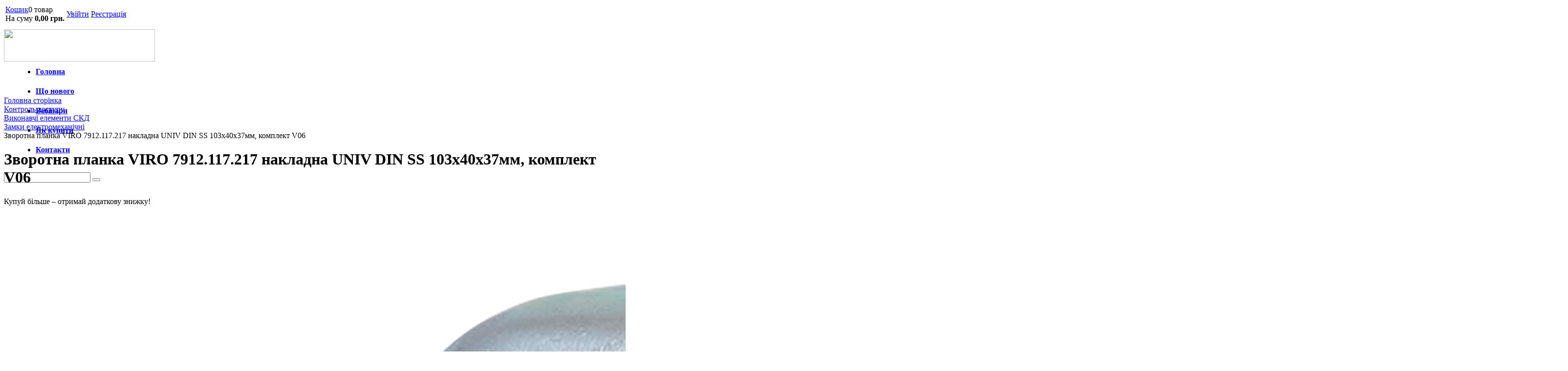

--- FILE ---
content_type: text/html; charset=UTF-8
request_url: https://lock.ua/catalog/zamki-elektromekhanichni/zvorotna-planka-viro-7912-117-217-nakladna-univ-din-ss-103x40x37mm-komplekt-v06-.html
body_size: 30239
content:
<!DOCTYPE html PUBLIC "-//W3C//DTD XHTML 1.0 Transitional//EN" "http://www.w3.org/TR/xhtml1/DTD/xhtml1-transitional.dtd">
<html xmlns="http://www.w3.org/1999/xhtml" xml:lang="ua" lang="ua">
<head>
    <!-- Google Tag Manager -->
    <script>(function(w,d,s,l,i){w[l]=w[l]||[];w[l].push({'gtm.start':
                new Date().getTime(),event:'gtm.js'});var f=d.getElementsByTagName(s)[0],
            j=d.createElement(s),dl=l!='dataLayer'?'&l='+l:'';j.async=true;j.src=
            'https://www.googletagmanager.com/gtm.js?id='+i+dl;f.parentNode.insertBefore(j,f);
        })(window,document,'script','dataLayer','GTM-PKH68N9');</script>
    <!-- End Google Tag Manager -->


	<meta http-equiv="X-UA-Compatible" content="IE=edge" />
	<meta name="viewport" content="user-scalable=no, initial-scale=1.0, maximum-scale=1.0, width=device-width">
	<link rel="shortcut icon" type="image/x-icon" href="/favicon.ico" />


	<meta http-equiv="Content-Type" content="text/html; charset=UTF-8" />
<meta name="keywords" content="Зворотна планка VIRO 7912.117.217     накладна UNIV DIN     SS 103x40x37мм, комплект  V06    , купить Зворотна планка VIRO 7912.117.217     накладна UNIV DIN     SS 103x40x37мм, комплект  V06    , электрозамок, скд, кодовый замок, электронные замки, скуд, электромагнитный замок, электромеханические замки, магнитный замок, электрический замок, скрытый замок, кодовой замок, системы доступа, электрозащелка, антипаника, ручка антипаника" />
<meta name="description" content="Зворотна планка VIRO 7912.117.217     накладна UNIV DIN     SS 103x40x37мм, комплект  V06     ✅ Безкоштовна доставка до пунктів видачі товару по всій Україні ✅ Подовжена гарантія ✅ Офіційний сервіс" />
<meta property="fb:app_id"   content="1440594202775385" />
<meta property="og:type"   content="product.item" />
<meta property="og:url"   content="//lock.ua/catalog/zamki-elektromekhanichni/" />
<meta property="og:title"   content="Зворотна планка VIRO 7912.117.217     накладна UNIV DIN     SS 103x40x37мм, комплект  V06    " />
<meta property="og:image"   content="//lock.ua/upload/iblock/b3c/zvorotna-planka-viro-7912-117-217-nakladna-univ-din-ss-103x40x37mm-komplekt-v06-.jpeg" />
<meta property="og:image:width"   content="600" />
<meta property="og:image:height"   content="600" />
<meta property="og:description"   content="Зворотна планка VIRO 7912.117.217     накладна UNIV DIN     SS 103x40x37мм, комплект  V06    , СКД ✅ Безкоштовна доставка до пунктів видачі товару по всій Україні ✅ Подовжена гарантія ✅ Офіційний сервіс" />


<link href="/bitrix/css/abudagov.reporterror/style.css?15499841224046" type="text/css"  rel="stylesheet" />
<link href="/bitrix/js/main/core/css/core.css?14862242663963" type="text/css"  rel="stylesheet" />
<link href="/bitrix/js/main/core/css/core_popup.css?165901443717570" type="text/css"  rel="stylesheet" />
<link href="/bitrix/css/main/bootstrap.css?1553180945141731" type="text/css"  rel="stylesheet" />
<link href="/bitrix/css/main/font-awesome.css?148622427628777" type="text/css"  rel="stylesheet" />
<link href="/bitrix/templates/spv_eshop_adapt_blue_copy/components/bitrix/catalog/template3/style.css?14862242751719" type="text/css"  rel="stylesheet" />
<link href="/bitrix/templates/spv_eshop_adapt_blue_copy/components/bitrix/catalog/template3/bitrix/catalog.element/.default/style.css?168120590831031" type="text/css"  rel="stylesheet" />
<link href="/bitrix/templates/spv_eshop_adapt_blue_copy/fancybox/jquery.fancybox.css?167516291417482" type="text/css"  rel="stylesheet" />
<link href="/bitrix/templates/spv_eshop_adapt_blue_copy/components/bitrix/catalog/template3/bitrix/catalog.element/.default/themes/blue/style.css?1486224275591" type="text/css"  rel="stylesheet" />
<link href="/bitrix/templates/.default/components/bitrix/catalog.section.list/menu_sections/style.css?15016095577495" type="text/css"  rel="stylesheet" />
<link href="/bitrix/templates/spv_eshop_adapt_blue_copy/components/bitrix/catalog.smart.filter/visual_vertical4_element/style.css?166271347912979" type="text/css"  rel="stylesheet" />
<link href="/bitrix/templates/spv_eshop_adapt_blue_copy/components/bitrix/catalog.smart.filter/visual_vertical4_element/themes/blue/colors.css?1611571361458" type="text/css"  rel="stylesheet" />
<link href="/bitrix/components/bitrix/sale.basket.basket.line/templates/.default/style.css?15269271024227" type="text/css"  data-template-style="true"  rel="stylesheet" />
<link href="/bitrix/templates/spv_eshop_adapt_blue_copy/components/bitrix/system.auth.form/eshop_adapt/style.css?1486224274605" type="text/css"  data-template-style="true"  rel="stylesheet" />
<link href="/bitrix/templates/spv_eshop_adapt_blue_copy/components/bitrix/system.auth.form/eshop_adapt_auth/style.css?14862242748567" type="text/css"  data-template-style="true"  rel="stylesheet" />
<link href="/bitrix/components/bitrix/search.title/templates/visual/style.css?15555132455077" type="text/css"  data-template-style="true"  rel="stylesheet" />
<link href="/bitrix/components/bitrix/breadcrumb/templates/.default/style.css?1486226555585" type="text/css"  data-template-style="true"  rel="stylesheet" />
<link href="/bitrix/components/custom/main.feedback/templates/loc_22_01/style.css?15747686381366" type="text/css"  data-template-style="true"  rel="stylesheet" />
<link href="/bitrix/templates/spv_eshop_adapt_blue_copy/components/bitrix/menu/catalog_native/style.css?156576989011173" type="text/css"  data-template-style="true"  rel="stylesheet" />
<link href="/bitrix/templates/spv_eshop_adapt_blue_copy/styles.css?1551688141470" type="text/css"  data-template-style="true"  rel="stylesheet" />
<link href="/bitrix/templates/spv_eshop_adapt_blue_copy/template_styles.css?167516019544493" type="text/css"  data-template-style="true"  rel="stylesheet" />

    <link rel="shortcut icon" type="image/x-icon" href="/favicon2.ico" />
    <link rel="stylesheet" type="text/css" href="/bitrix/templates/spv_eshop_adapt_blue_copy/colors.css?14862242744508" />
		<link rel="stylesheet" type="text/css" href="/bitrix/templates/spv_eshop_adapt_blue_copy/css/jquery.mCustomScrollbar.css?157907726753583" />
		<script src="//ajax.googleapis.com/ajax/libs/jquery/1.10.0/jquery.min.js"></script>
    	<script type="text/javascript">if(!window.BX)window.BX={};if(!window.BX.message)window.BX.message=function(mess){if(typeof mess=='object') for(var i in mess) BX.message[i]=mess[i]; return true;};</script>
<script type="text/javascript">(window.BX||top.BX).message({'JS_CORE_LOADING':'Завантаження...','JS_CORE_NO_DATA':'— Немає даних —','JS_CORE_WINDOW_CLOSE':'Закрити','JS_CORE_WINDOW_EXPAND':'Розгорнути','JS_CORE_WINDOW_NARROW':'Згорнути у вікно','JS_CORE_WINDOW_SAVE':'Зберегти','JS_CORE_WINDOW_CANCEL':'Скасувати','JS_CORE_WINDOW_CONTINUE':'Продовжити','JS_CORE_H':'г','JS_CORE_M':'хв','JS_CORE_S':'с','JSADM_AI_HIDE_EXTRA':'Приховати зайві','JSADM_AI_ALL_NOTIF':'Показати всі','JSADM_AUTH_REQ':'Потрібна авторизація!','JS_CORE_WINDOW_AUTH':'Увійти','JS_CORE_IMAGE_FULL':'Повний розмір'});</script>
<script type="text/javascript">(window.BX||top.BX).message({'LANGUAGE_ID':'ua','FORMAT_DATE':'DD.MM.YYYY','FORMAT_DATETIME':'DD.MM.YYYY HH:MI:SS','COOKIE_PREFIX':'BITRIX_SM','SERVER_TZ_OFFSET':'7200','SITE_ID':'s2','SITE_DIR':'/','USER_ID':'','SERVER_TIME':'1769887247','USER_TZ_OFFSET':'0','USER_TZ_AUTO':'Y','bitrix_sessid':'0a42649dacd4f852c55e8713b2466c3b'});</script>


<script type="text/javascript" src="/bitrix/js/abudagov.reporterror/html2canvas.js?1549984122127221"></script>
<script type="text/javascript" src="/bitrix/js/twim.recaptchafree/script.js?15090185924421"></script>
<script type="text/javascript" src="https://www.google.com/recaptcha/api.js?onload=onloadRecaptchafree&render=explicit&hl=ua"></script>
<script type="text/javascript" src="/bitrix/js/main/core/core.js?1536733420126163"></script>
<script type="text/javascript" src="/bitrix/js/main/core/core_fx.js?149296310316888"></script>
<script type="text/javascript" src="/bitrix/js/main/core/core_popup.js?153390774870773"></script>
<script type="text/javascript" src="/bitrix/js/main/core/core_ajax.js?153673340841313"></script>
<script type="text/javascript">BX.message({"AB_RS_MAX_SIZE":"\u0412\u0438\u0434\u0456\u043b\u0435\u043d\u0438\u0439 \u0442\u0435\u043a\u0441\u0442 \u0437\u0430\u043d\u0430\u0434\u0442\u043e \u0432\u0435\u043b\u0438\u043a\u0438\u0439 (\u043c\u0430\u043a\u0441\u0438\u043c\u0443\u043c 500 \u0441\u0438\u043c\u0432\u043e\u043b\u0456\u0432)","AB_RS_MIN_SIZE":"\u041d\u0435\u043e\u0431\u0445\u0456\u0434\u043d\u043e \u0432\u0438\u0434\u0456\u043b\u0438\u0442\u0438 \u043f\u043e\u043c\u0438\u043b\u043a\u0443.","AB_RS_SEND_TEXT":"\u0414\u044f\u043a\u0443\u0454\u043c\u043e \u0437\u0430 \u0412\u0430\u0448\u0435 \u043f\u043e\u0432\u0456\u0434\u043e\u043c\u043b\u0435\u043d\u043d\u044f, \u0432 \u043d\u0430\u0439\u0431\u043b\u0438\u0436\u0447\u0438\u0439 \u0447\u0430\u0441 \u043c\u0438 \u043f\u043e\u0441\u0442\u0430\u0440\u0430\u0454\u043c\u043e\u0441\u044f \u0432\u0438\u043f\u0440\u0430\u0432\u0438\u0442\u0438 \u0434\u0430\u043d\u0443 \u043f\u043e\u043c\u0438\u043b\u043a\u0443.","AB_RS_PLACEHOLDER":"\u0412\u0430\u0448 \u043a\u043e\u043c\u0435\u043d\u0442\u0430\u0440","AB_RS_TITLE":"\u041f\u043e\u0432\u0456\u0434\u043e\u043c\u0438\u0442\u0438 \u043f\u0440\u043e \u043f\u043e\u043c\u0438\u043b\u043a\u0443","AB_RS_BUTTON":"\u0412\u0456\u0434\u043f\u0440\u0430\u0432\u0438\u0442\u0438"});</script>
<script type="text/javascript">
				if (typeof jQuery === "undefined") {
					document.write(unescape("%3Cscript src='https://ajax.googleapis.com/ajax/libs/jquery/3.1.0/jquery.min.js' type='text/javascript'%3E%3C/script%3E"));
				}
			</script>
<script type="text/javascript" src='/bitrix/js/abudagov.reporterror/script.js' ></script>
<meta property="ya:interaction" content="XML_FORM" />
<meta property="ya:interaction:url" content="https://lock.ua/catalog/zamki-elektromekhanichni/zvorotna-planka-viro-7912-117-217-nakladna-univ-din-ss-103x40x37mm-komplekt-v06-.html?mode=xml" />



<script type="text/javascript" src="/bitrix/templates/spv_eshop_adapt_blue_copy/js/jquery.mCustomScrollbar.js?157907723792949"></script>
<script type="text/javascript" src="/bitrix/templates/spv_eshop_adapt_blue_copy/script.js?16747447803383"></script>
<script type="text/javascript" src="/bitrix/components/bitrix/sale.basket.basket.line/templates/.default/script.js?14911988455335"></script>
<script type="text/javascript" src="/bitrix/components/bitrix/search.title/script.js?15269270519674"></script>
<script type="text/javascript" src="/bitrix/components/custom/main.feedback/templates/loc_22_01/script.js?1574768638413"></script>
<script type="text/javascript" src="/bitrix/templates/spv_eshop_adapt_blue_copy/components/bitrix/catalog/template3/bitrix/catalog.element/.default/script.js?168120749862798"></script>
<script type="text/javascript" src="/bitrix/templates/spv_eshop_adapt_blue_copy/fancybox/jquery.fancybox.js?1675162802160340"></script>
<script type="text/javascript" src="/bitrix/templates/.default/components/bitrix/catalog.section.list/menu_sections/script.js?14862242743163"></script>
<script type="text/javascript" src="/bitrix/templates/spv_eshop_adapt_blue_copy/components/bitrix/catalog.smart.filter/visual_vertical4_element/script.js?161606143813290"></script>
<script type="text/javascript">var _ba = _ba || []; _ba.push(["aid", "655846637ea324cc7e1f7d4604c921f4"]); _ba.push(["host", "lock.ua"]); _ba.push(["ad[ct][item]", "[base64]"]);_ba.push(["ad[ct][user_id]", function(){return BX.message("USER_ID") ? BX.message("USER_ID") : 0;}]);_ba.push(["ad[ct][recommendation]", function() {var rcmId = "";var cookieValue = BX.getCookie("BITRIX_SM_RCM_PRODUCT_LOG");var productId = 30332;var cItems = [];var cItem;if (cookieValue){cItems = cookieValue.split(".");}var i = cItems.length;while (i--){cItem = cItems[i].split("-");if (cItem[0] == productId){rcmId = cItem[1];break;}}return rcmId;}]);_ba.push(["ad[ct][v]", "2"]);(function() {var ba = document.createElement("script"); ba.type = "text/javascript"; ba.async = true;ba.src = (document.location.protocol == "https:" ? "https://" : "http://") + "bitrix.info/ba.js";var s = document.getElementsByTagName("script")[0];s.parentNode.insertBefore(ba, s);})();</script>


	<title>Зворотна планка VIRO 7912.117.217     накладна UNIV DIN     SS 103x40x37мм, комплект  V06     в інтернет-магазині LOCK.UA</title>
<!--    --><!--    <script src="https://www.google.com/recaptcha/api.js" async defer></script>-->
</head>
<body>

<!-- Google Tag Manager (noscript) -->
<noscript><iframe src="https://www.googletagmanager.com/ns.html?id=GTM-PKH68N9"
                  height="0" width="0" style="display:none;visibility:hidden"></iframe></noscript>
<!-- End Google Tag Manager (noscript) -->

<div id="panel"></div>
<div class="wrap" id="bx_eshop_wrap">

	<div class="header_wrap">
		<div class="header_wrap_container" style="padding-bottom: 10px;">
			<div class="header_top_section">
				<div class="header_top_section_container_one">
					<div class="bx_cart_login_top">
						<table>
							<tr>
								<td>
								<script>
var bx_basketFKauiI = new BitrixSmallCart;
</script>
<div id="bx_basketFKauiI" class="bx-basket bx-opener"><!--'start_frame_cache_bx_basketFKauiI'--><div class="bx-hdr-profile">
	<div class="bx-basket-block"><i class="fa fa-shopping-cart"></i>
			<a href="/personal/cart/">Кошик</a>0 товар			<br />
			<span>
				На суму									<strong>0,00 грн.</strong>
							</span>
							</div>
</div><!--'end_frame_cache_bx_basketFKauiI'--></div>
<script type="text/javascript">
	bx_basketFKauiI.siteId       = 's2';
	bx_basketFKauiI.cartId       = 'bx_basketFKauiI';
	bx_basketFKauiI.ajaxPath     = '/bitrix/components/bitrix/sale.basket.basket.line/ajax.php';
	bx_basketFKauiI.templateName = '.default';
	bx_basketFKauiI.arParams     =  {'PATH_TO_BASKET':'/personal/cart/','PATH_TO_PERSONAL':'/personal/','SHOW_PERSONAL_LINK':'N','SHOW_NUM_PRODUCTS':'Y','SHOW_TOTAL_PRICE':'Y','SHOW_PRODUCTS':'N','POSITION_FIXED':'N','SHOW_EMPTY_VALUES':'Y','SHOW_AUTHOR':'N','PATH_TO_REGISTER':'/login/','PATH_TO_PROFILE':'/personal/','SHOW_DELAY':'N','SHOW_NOTAVAIL':'N','SHOW_SUBSCRIBE':'N','SHOW_IMAGE':'Y','SHOW_PRICE':'Y','SHOW_SUMMARY':'Y','PATH_TO_ORDER':'/personal/order/make/','POSITION_HORIZONTAL':'right','POSITION_VERTICAL':'top','CACHE_TYPE':'A','HIDE_ON_BASKET_PAGES':'Y','SHOW_REGISTRATION':'N','PATH_TO_AUTHORIZE':'/login/','AJAX':'N','~PATH_TO_BASKET':'/personal/cart/','~PATH_TO_PERSONAL':'/personal/','~SHOW_PERSONAL_LINK':'N','~SHOW_NUM_PRODUCTS':'Y','~SHOW_TOTAL_PRICE':'Y','~SHOW_PRODUCTS':'N','~POSITION_FIXED':'N','~SHOW_EMPTY_VALUES':'Y','~SHOW_AUTHOR':'N','~PATH_TO_REGISTER':'/login/','~PATH_TO_PROFILE':'/personal/','~SHOW_DELAY':'N','~SHOW_NOTAVAIL':'N','~SHOW_SUBSCRIBE':'N','~SHOW_IMAGE':'Y','~SHOW_PRICE':'Y','~SHOW_SUMMARY':'Y','~PATH_TO_ORDER':'/personal/order/make/','~POSITION_HORIZONTAL':'right','~POSITION_VERTICAL':'top','~CACHE_TYPE':'A','~HIDE_ON_BASKET_PAGES':'Y','~SHOW_REGISTRATION':'N','~PATH_TO_AUTHORIZE':'/login/','~AJAX':'N','cartId':'bx_basketFKauiI'}; // TODO \Bitrix\Main\Web\Json::encode
	bx_basketFKauiI.closeMessage = 'Приховати';
	bx_basketFKauiI.openMessage  = 'Розкрити';
	bx_basketFKauiI.activate();
</script>								</td>
								<td>
								<div class="bx_login_block">
	<span id="login-line">
	<!--'start_frame_cache_login-line'-->			<a class="bx_login_top_inline_link" href="javascript:void(0)" onclick="openAuthorizePopup()">Увійти</a>
						<a class="bx_login_top_inline_link" href="/login/?register=yes&amp;backurl=%2Fcatalog%2Fzamki-elektromekhanichni%2Fzvorotna-planka-viro-7912-117-217-nakladna-univ-din-ss-103x40x37mm-komplekt-v06-.html" >Реєстрація</a>
			<!--'end_frame_cache_login-line'-->	</span>
</div>

	<div id="bx_auth_popup_form" style="display:none;" class="bx_login_popup_form">
	<!--'start_frame_cache_8k8aZS'--><div class="login_page">
			<h2>Ввійти на сайт</h2>
	<form name="system_auth_formPqgS8z" method="post" target="_top" action="/auth/" class="bx_auth_form">
		<input type="hidden" name="AUTH_FORM" value="Y" />
		<input type="hidden" name="TYPE" value="AUTH" />
				<input type="hidden" name="backurl" value="/catalog/zamki-elektromekhanichni/zvorotna-planka-viro-7912-117-217-nakladna-univ-din-ss-103x40x37mm-komplekt-v06-.html" />
				
		<strong>Логін:</strong><br>
		<input class="input_text_style" type="text" name="USER_LOGIN" maxlength="255" value="" /><br><br>
		<strong>Пароль:</strong><br>
		<input class="input_text_style" type="password" name="USER_PASSWORD" maxlength="255" /><br>

				<span style="display:block;height:7px;"></span>
					<span class="rememberme"><input type="checkbox" id="USER_REMEMBER" name="USER_REMEMBER" value="Y" checked/>Запам'ятати мене</span>
		
				<noindex>
			<span class="forgotpassword" style="padding-left:75px;"><a href="/auth?forgot_password=yes" rel="nofollow">Забули пароль?</a></span>
		</noindex>
				<br><br><input type="submit" name="Login" class="bt_blue big shadow" value="Увійти" />
	</form>
</div>
<script type="text/javascript">
try{document.form_auth.USER_LOGIN.focus();}catch(e){}
</script>

<!--'end_frame_cache_8k8aZS'-->	</div>

	<script>
		function openAuthorizePopup()
		{
			var authPopup = BX.PopupWindowManager.create("AuthorizePopup", null, {
				autoHide: true,
				//	zIndex: 0,
				offsetLeft: 0,
				offsetTop: 0,
				overlay : true,
				draggable: {restrict:true},
				closeByEsc: true,
				closeIcon: { right : "12px", top : "10px"},
				content: '<div style="width:400px;height:400px; text-align: center;"><span style="position:absolute;left:50%; top:50%"><img src="/bitrix/templates/spv_eshop_adapt_blue_copy/components/bitrix/system.auth.form/eshop_adapt/images/wait.gif"/></span></div>',
				events: {
					onAfterPopupShow: function()
					{
						this.setContent(BX("bx_auth_popup_form"));
					}
				}
			});

			authPopup.show();
		}
	</script>
								</td>
							</tr>
						</table>
					</div>
				</div>
				<div class="header_top_section_container_two">
				<!-- a.b -->
					<a href="/"><img src="/bitrix/templates/eshop_adapt_blue_default/images/spv_logo_24.png" style="border: 0; width: 309px; height: 66px; margin-top: 10px;" /></a>
				<!-- //a.b -->
				</div>
				<!-- a.b -->
				<div class="clb"></div>
				<div class="header_inner" itemscope itemtype = "http://schema.org/LocalBusiness" style="margin-top: 10px; height: 60px; line-height: 40px;">
				<!-- //a.b -->
					<div class="header_top_section_container_two" style="margin-top: -15px;">
						
<ul class="bx_topnav" style="margin-left: 25px; font-weight: bold;">
 
	<li style="padding: 0 25px 0 0;"><a href="/">Головна</a></li>
	<li style="padding: 0 25px 0 0;"><a href="/news/" >Що нового</a></li>
	<li style="padding: 0 25px 0 0;"><a href="/vebinary/" >Вебінари</a></li>
	<li style="padding: 0 25px 0 0;"><a href="/about/howto/" >Як купити</a></li>
	<li style="padding: 0 25px 0 0;"><a href="/about/contacts/" >Контакти</a></li>
</ul>					</div>
				<!-- a.b -->
					<div class="header_inner_container_two" style="top: -5px;">

						<div id="search" class="bx-searchtitle">
	<form action="/catalog/">
		<div class="bx-input-group">
			<input id="title-search-input" type="text" name="q" value="" autocomplete="off" class="bx-form-control"/>
			<span class="bx-input-group-btn">
				<button class="btn btn-default" type="submit" name="s"><i class="fa fa-search"></i></button>
			</span>
		</div>
	</form>
</div>
<script>
	BX.ready(function(){
		new JCTitleSearch({
			'AJAX_PAGE' : '/catalog/zamki-elektromekhanichni/zvorotna-planka-viro-7912-117-217-nakladna-univ-din-ss-103x40x37mm-komplekt-v06-.html',
			'CONTAINER_ID': 'search',
			'INPUT_ID': 'title-search-input',
			'MIN_QUERY_LEN': 2
		});
	});
</script>

					</div>				
					<div class="clb"></div>
					<div class="header_inner_bottom_line_container">
						<div class="header_inner_bottom_line">
						</div>
					</div>				
				</div>
				<!-- //a.b -->
				<div class="clb"></div>
			</div>  <!-- //header_top_section -->



			
		</div> <!-- //header_wrap_container -->
	</div> <!-- //header_wrap -->


	<div class="workarea_wrap">
		<div class="worakarea_wrap_container workarea grid1x3">
			<div id="navigation">
				<div class="bx-breadcrumb" itemprop="http://schema.org/breadcrumb" itemscope itemtype="http://schema.org/BreadcrumbList">
			<div class="bx-breadcrumb-item" id="bx_breadcrumb_0" itemprop="itemListElement" itemscope itemtype="http://schema.org/ListItem">
				
				<a href="/" title="Головна сторінка" itemprop="url">
					<span itemprop="name">Головна сторінка</span>
				</a>
				<meta itemprop="position" content="1" />
			</div>
			<div class="bx-breadcrumb-item" id="bx_breadcrumb_1" itemprop="itemListElement" itemscope itemtype="http://schema.org/ListItem">
				<i class="fa fa-angle-right"></i>
				<a href="/catalog/kontrol-dostupu/" title="Контроль доступу" itemprop="url">
					<span itemprop="name">Контроль доступу</span>
				</a>
				<meta itemprop="position" content="2" />
			</div>
			<div class="bx-breadcrumb-item" id="bx_breadcrumb_2" itemprop="itemListElement" itemscope itemtype="http://schema.org/ListItem">
				<i class="fa fa-angle-right"></i>
				<a href="/catalog/vikonavchi-elementi-skd/" title="Виконавчі елементи СКД" itemprop="url">
					<span itemprop="name">Виконавчі елементи СКД</span>
				</a>
				<meta itemprop="position" content="3" />
			</div>
			<div class="bx-breadcrumb-item" id="bx_breadcrumb_3" itemprop="itemListElement" itemscope itemtype="http://schema.org/ListItem">
				<i class="fa fa-angle-right"></i>
				<a href="/catalog/zamki-elektromekhanichni/" title="Замки електромеханічні" itemprop="url">
					<span itemprop="name">Замки електромеханічні</span>
				</a>
				<meta itemprop="position" content="4" />
			</div>
			<div class="bx-breadcrumb-item" itemprop="itemListElement" itemscope itemtype="http://schema.org/ListItem">
				<i class="fa fa-angle-right"></i>
				<span itemprop="name">Зворотна планка VIRO 7912.117.217     накладна UNIV DIN     SS 103x40x37мм, комплект  V06    </span>
				<meta itemprop="position" content="5" />
			</div><div style="clear:both"></div></div>			</div>			<div class="bx_content_section">
								<h1>Зворотна планка VIRO 7912.117.217     накладна UNIV DIN     SS 103x40x37мм, комплект  V06    </h1>
				

<script type="text/javascript">
function ImgShw(ID, width, height, alt)
{
	var scroll = "no";
	var top=0, left=0;
	var w, h;
	if(navigator.userAgent.toLowerCase().indexOf("opera") != -1)
	{
		w = document.body.offsetWidth;
		h = document.body.offsetHeight;
	}
	else
	{
		w = screen.width;
		h = screen.height;
	}
	if(width > w-10 || height > h-28)
		scroll = "yes";
	if(height < h-28)
		top = Math.floor((h - height)/2-14);
	if(width < w-10)
		left = Math.floor((w - width)/2-5);
	width = Math.min(width, w-10);
	height = Math.min(height, h-28);
	var wnd = window.open("","","scrollbars="+scroll+",resizable=yes,width="+width+",height="+height+",left="+left+",top="+top);
	wnd.document.write(
		"<html><head>"+
		"<"+"script type=\"text/javascript\">"+
		"function KeyPress(e)"+
		"{"+
		"	if (!e) e = window.event;"+
		"	if(e.keyCode == 27) "+
		"		window.close();"+
		"}"+
		"</"+"script>"+
		"<title>"+(alt == ""? "Картинка":alt)+"</title></head>"+
		"<body topmargin=\"0\" leftmargin=\"0\" marginwidth=\"0\" marginheight=\"0\" onKeyDown=\"KeyPress(arguments[0])\">"+
		"<img src=\""+ID+"\" border=\"0\" alt=\""+alt+"\" />"+
		"</body></html>"
	);
	wnd.document.close();
	wnd.focus();
}
</script><!--<script type="text/javascript" src="http://ajax.googleapis.com/ajax/libs/jquery/1.4/jquery.min.js"></script>
<script type="text/javascript" src="/bitrix/js/fancybox/jquery.fancybox-1.3.4.pack.js"></script>
<link rel="stylesheet" href="/bitrix/css/fancybox/jquery.fancybox-1.3.4.css" type="text/css" media="screen" />-->

<script type="text/javascript">
!window.jQuery && document.write('<script src="/bitrix/templates/spv_eshop_adapt_blue_copy/fancybox/jquery-1.4.3.min.js"><\/script>');
	
$(document).ready(function() {
	/* Apply fancybox to multiple items */
	$("a.grouped_elements").fancybox({
		'transitionIn'	:	'elastic',
		'transitionOut'	:	'elastic',
		'speedIn'		:	300, 
		'speedOut'		:	200, 
		'overlayShow'	:	true,
		'modal'			:	false,
		'showCloseButton':	true,
		'padding': 0,
		'margin': 15
	});
</script>

<script>
    dataLayer.push({
        'event': 'remarketing',
        'ecomm_prodid': '30332',
        'ecomm_pagetype': 'product',
        'ecomm_totalvalue': '962.40'
    });

</script>

<div class="bx_item_detail bx_blue" id="bx_117848907_30332">

<!--    works with JS -->
    
<!--    works with JS -->
    
<!--    works with JS -->
    
<!--    works with JS -->
    
<!--    works with JS -->
    
<!--    works with JS -->
    
<!--    works with JS -->
    
<!--    works with JS -->
    
<!--    works with JS -->
    
<!--    works with JS -->
    
<!--    works with JS -->
    
<!--    works with JS -->
    
<!--    works with JS -->
    
<!--    works with JS -->
    
<!--    works with JS -->
    
<!--    works with JS -->
    
<!--    works with JS -->
    
<!--    works with JS -->
    
<!--    works with JS -->
    
<!--    works with JS -->
    
<!--    works with JS -->
    
<!--    works with JS -->
    
<!--    works with JS -->
    
<!--    works with JS -->
    
<!--    works with JS -->
    
<!--    works with JS -->
    
<!--    works with JS -->
    
<!--    works with JS -->
    
<!--    works with JS -->
    
<!--    works with JS -->
    
<!--    works with JS -->
    
<!--    works with JS -->
    
<!--    works with JS -->
    
<!--    works with JS -->
    
<!--    works with JS -->
    
<!--    works with JS -->
    
<!--    works with JS -->
    
<!--    works with JS -->
    
<!--    works with JS -->
    
<!--    works with JS -->
    
<!--    works with JS -->
    
<!--    works with JS -->
    
<!--    works with JS -->
    
<!--    works with JS -->
    
<!--    works with JS -->
    
<!--    works with JS -->
    
<!--    works with JS -->
    
<!--    works with JS -->
    
<!--    works with JS -->
    
<!--    works with JS -->
    
<!--    works with JS -->
    
<!--    works with JS -->
    
<!--    works with JS -->
    
<!--    works with JS -->
    
<!--    works with JS -->
    
<!--    works with JS -->
    
<!--    works with JS -->
    
<!--    works with JS -->
    
<!--    works with JS -->
    
<!--    works with JS -->
    

    	<div class="bx_item_container"><div class="mytooltip">Купуй більше – отримай додаткову знижку!</div>
		<div class="bx_lt">
<div class="bx_item_slider" id="bx_117848907_30332_big_slider" data-title="Купуй більше – отримай додаткову знижку!">
	<div class="bx_bigimages" id="bx_117848907_30332_bigimg_cont">
		<div class="bx_bigimages_imgcontainer">
			<span class="bx_bigimages_aligner">
			<!--<a class="grouped_elements" rel="group1" href="/upload/iblock/b3c/zvorotna-planka-viro-7912-117-217-nakladna-univ-din-ss-103x40x37mm-komplekt-v06-.jpeg">-->
			<img
				id="bx_117848907_30332_pict"
				src="/upload/iblock/b3c/zvorotna-planka-viro-7912-117-217-nakladna-univ-din-ss-103x40x37mm-komplekt-v06-.jpeg"
				alt="Фото Зворотна планка VIRO 7912.117.217     накладна UNIV DIN     SS 103x40x37мм, комплект  V06     в інтернет-магазині lock.ua"
				title="Фото Зворотна планка VIRO 7912.117.217     накладна UNIV DIN     SS 103x40x37мм, комплект  V06     магазин lock.ua офіційний дистриб'ютор в Україні"
			>
			<!--</a>-->
			</span>
			<div class="bx_stick_disc" id="bx_117848907_30332_dsc_pict" style="display: none;"></div>
		</div>
	</div>
	<div class="bx_slider_conteiner full" id="bx_117848907_30332_slider_cont">
		<div class="bx_slider_scroller_container">
			<div class="bx_slide">
				<ul style="width: 120%;" id="bx_117848907_30332_slider_list">
					<li data-value="26525539" style="width: 16.666666666667%; padding-top: 22.222222222222%;"><span class="cnt"><a data-fancybox="gallery" class="grouped_elements" rel="group1" href="/upload/iblock/b3c/zvorotna-planka-viro-7912-117-217-nakladna-univ-din-ss-103x40x37mm-komplekt-v06-.jpeg"><span class="cnt_item" style="background-image:url('/upload/iblock/b3c/zvorotna-planka-viro-7912-117-217-nakladna-univ-din-ss-103x40x37mm-komplekt-v06-.jpeg');"></span></a></span></li>
					<li data-value="26525540" style="width: 16.666666666667%; padding-top: 22.222222222222%;"><span class="cnt"><a data-fancybox="gallery" class="grouped_elements" rel="group1" href="/upload/iblock/f33/1512c1c4-5a2b-11e6-95a5-001e671d5e40_01a51f2b-a5aa-11e6-873d-001e671d5e40.jpeg"><span class="cnt_item" style="background-image:url('/upload/iblock/f33/1512c1c4-5a2b-11e6-95a5-001e671d5e40_01a51f2b-a5aa-11e6-873d-001e671d5e40.jpeg');"></span></a></span></li>
					<li data-value="26525541" style="width: 16.666666666667%; padding-top: 22.222222222222%;"><span class="cnt"><a data-fancybox="gallery" class="grouped_elements" rel="group1" href="/upload/iblock/454/1512c1c4-5a2b-11e6-95a5-001e671d5e40_01a51f2c-a5aa-11e6-873d-001e671d5e40.jpeg"><span class="cnt_item" style="background-image:url('/upload/iblock/454/1512c1c4-5a2b-11e6-95a5-001e671d5e40_01a51f2c-a5aa-11e6-873d-001e671d5e40.jpeg');"></span></a></span></li>
					<li data-value="26525542" style="width: 16.666666666667%; padding-top: 22.222222222222%;"><span class="cnt"><a data-fancybox="gallery" class="grouped_elements" rel="group1" href="/upload/iblock/7c9/1512c1c4-5a2b-11e6-95a5-001e671d5e40_01a51f2d-a5aa-11e6-873d-001e671d5e40.jpeg"><span class="cnt_item" style="background-image:url('/upload/iblock/7c9/1512c1c4-5a2b-11e6-95a5-001e671d5e40_01a51f2d-a5aa-11e6-873d-001e671d5e40.jpeg');"></span></a></span></li>
					<li data-value="26525543" style="width: 16.666666666667%; padding-top: 22.222222222222%;"><span class="cnt"><a data-fancybox="gallery" class="grouped_elements" rel="group1" href="/upload/iblock/929/1512c1c4-5a2b-11e6-95a5-001e671d5e40_01a51f2e-a5aa-11e6-873d-001e671d5e40.jpeg"><span class="cnt_item" style="background-image:url('/upload/iblock/929/1512c1c4-5a2b-11e6-95a5-001e671d5e40_01a51f2e-a5aa-11e6-873d-001e671d5e40.jpeg');"></span></a></span></li>
					<li data-value="26525544" style="width: 16.666666666667%; padding-top: 22.222222222222%;"><span class="cnt"><a data-fancybox="gallery" class="grouped_elements" rel="group1" href="/upload/iblock/b26/1512c1c4-5a2b-11e6-95a5-001e671d5e40_01a51f2f-a5aa-11e6-873d-001e671d5e40.jpeg"><span class="cnt_item" style="background-image:url('/upload/iblock/b26/1512c1c4-5a2b-11e6-95a5-001e671d5e40_01a51f2f-a5aa-11e6-873d-001e671d5e40.jpeg');"></span></a></span></li>
				</ul>
			</div>
			<div class="bx_slide_left" id="bx_117848907_30332_slider_left" style=""></div>
			<div class="bx_slide_right" id="bx_117848907_30332_slider_right" style=""></div>
		</div>
	</div>
	<div>


<div style="width: 275px; border-bottom: 1px solid #d9e1e3;">Переглянути відео</div>
<div style="clear: both; height: 15px;"></div>
	<div>
		<a href='https://youtu.be/E0s7mmW1Qhw' target='_blank'>
			<div style="float: left; width: 40px; margin-right: 10px;">
				<img src="/bitrix/images/spv/youtube_icon.png" style="border: none; width: 40px; height: 40px;"/>
			</div>
			<div style="float: left; line-height: 40px;">Відеоогляд №2</div>
		</a>
	</div>
	<div style="clear: both; height: 15px;"></div>   

		

	<div><a href='/upload/iblock/dae/1512c1c4-5a2b-11e6-95a5-001e671d5e40_01a51f57-a5aa-11e6-873d-001e671d5e40.jpg' target='_blank'><div style="float: left; width: 40px; margin-right: 10px;"><img src="/bitrix/images/spv/drawing_icon.png" style="border: none; width: 40px; height: 40px;"/></div><div style="float: left; line-height: 40px;">Креслення</div></a></div><div style="clear: both; height: 15px;"></div>   

	</div>
</div>
		</div>

		<div class="bx_rt">
	<div class="bx_optionblock">
	</div>
<div class="item_price">
	
	<input type="hidden" id="QUANTITY_FLOAT" value="" />
	<div class="item_section_name_gray_1" style="margin-bottom: 5px; font-size: 13px; font-weight: bold;">
	
	Роздрібна ціна з ПДВ (без вартості монтажу):
</div>	
	<div class="item_old_price" id="bx_117848907_30332_old_price" style="display: none"></div>
	<div class="item_current_price" id="bx_117848907_30332_price">
	962,40 грн. з ПДВ</div>
	<div class="item_economy_price" id="bx_117848907_30332_price_discount" style="display: none"></div>
</div>
<div class="item_info_section">
<dl style="float: left;">
<dt>Артикул:</dt> <dd>VIR-30.7912.11700217</dd>	</dl>
	
	
</div>
<div style="clear: both;"></div>

<div class="item_info_section">








Є в наявності</div>
<div style="clear: both;"></div>

<div class="item_info_section">
	<span class="item_section_name_gray">Кількість</span>
	<div class="item_buttons vam">
		<span class="item_buttons_counter_block" >
			<a href="javascript:void(0)" class="bx_bt_button_type_2 bx_small bx_fwb" id="bx_117848907_30332_quant_down">-</a>
			<input id="bx_117848907_30332_quantity" type="text" class="tac transparent_input" value="1">
			<a href="javascript:void(0)" class="bx_bt_button_type_2 bx_small bx_fwb" id="bx_117848907_30332_quant_up">+</a>
			<span class="bx_cnt_desc" id="bx_117848907_30332_quant_measure">шт</span>
		</span>
		<span class="item_buttons_counter_block">
							<a href="javascript:void(0);" class="bx_big bx_bt_button bx_cart" id="bx_117848907_30332_buy_link"><span></span>Купити</a>			
						<div class='key-info'>Увага! Цей товар потребує професійного збирання в авторизованому сервіс центрі</div>
		</span>
	</div>
</div>

<div class="item_info_section">
	<div class="item_section_name_gray_1" style="margin-bottom: 5px; font-size: 13px; font-weight: bold;">
	
	Орієнтовна вартість послуги з монтажу (не входить в вартість товару):
		
	</div>
	
	
	<div style="font-size: 1.25em; color: cornflowerblue; font-weight: 600; margin-bottom: 10px; border-left: 1px solid #C9E4F4; padding-left: 8px; padding-bottom: 5px; padding-top: 5px; padding-right: 8px; border-bottom: 2px solid #C9E4F4; border-top: 1px solid #C9E4F4; border-right: 1px solid #C9E4F4; background: #edeff4; display: inline-block;">від 0 грн.</div>
	
<!--
	<dl style="margin-bottom: 10px;">
		<dt style="border-left: 1px solid #C9E4F4; padding-left: 5px; padding-bottom: 5px; padding-top: 5px; border-bottom: 2px solid #C9E4F4; border-top: 1px solid #C9E4F4; background: #edeff4;">Монтаж/виготовлення:</dt>
		<dd style="border-right: 1px solid #C9E4F4; padding-right: 5px; padding-bottom: 5px; padding-top: 5px; border-bottom: 2px solid #C9E4F4; border-top: 1px solid #C9E4F4; background: #edeff4; margin-left: 0; padding-left: 5px;"> грн.</dd>
	</dl>
-->
<!--
	<div style="background-image: url('//lock.com.ua.images.1c-bitrix-cdn.ru/bitrix/templates/eshop_adapt_blue_default/images/info_mark.png?1427730285476'); background-repeat: no-repeat; background-position: 0 2px; padding: 0 0 0 25px; font-size: 12px; color: darkgray;">Орієнтовна вартість послуг з монтажу /виготовлення цієї продукції</div>
-->
</div>


            <div class="item_info_section">
            <dl>
                <dt>Виробник:</dt>
                <dd>VIRO Італія</dd>
            </dl>
        </div>
    
<div class="item_info_section">
	<dl style="margin-left: 15px;">
<dt>&#8226;&nbsp;Модель:</dt><dd>7912.117.217</dd><dt>&#8226;&nbsp;Електричні опції:</dt><dd> Без значення</dd><dt>&#8226;&nbsp;Конструктив:</dt><dd> Без значення</dd>	</dl>
</div>

<!-- описание на новом месте -->
<div class="item_info_section">
	<div class="bx_item_description">
		<div class="bx_item_section_name_gray" style="border-bottom: 1px solid #f2f2f2;">Повний опис</div>
<p>Зворотна планка VIRO 7912.117.217 DIN-стандарту призначена для накладного горизонтального встановлення замків VIRO модельного ряду V06 для всіх типів дверей, воріт та хвірток. Сумісна із замками VIRO модельного ряду V96.<br />
<br />
Технічні характеристики:<br />
- Сторонність: універсальна<br />
- Розміри: &#40;Висота х Ширина х Глибина&#41;, мм: 103 х 40 х 37<br />
- Обробка: нержавіюча сталь<br />
<br />
Комплектація:<br />
-&nbsp;&nbsp;зворотна планка, монтажний комплект з елементами кріплення, пакувальна упаковка.<br />
</p>
	</div>
</div>
<!-- //описание на новом месте -->

			<div class="clb"></div>
		</div>

		<div class="bx_md">
<div class="item_info_section">
</div>
		</div>
		<div class="bx_rb">
<div class="item_info_section">
	</div>
		</div>
		<div class="bx_lb">
<div class="tac ovh">
</div>
<div class="tab-section-container">
</div>
		</div>
			<div style="clear: both;"></div>
	</div>
	<div class="clb"></div>
</div><script type="text/javascript">
var obbx_117848907_30332 = new JCCatalogElement({'CONFIG':{'USE_CATALOG':true,'SHOW_QUANTITY':true,'SHOW_PRICE':true,'SHOW_DISCOUNT_PERCENT':true,'SHOW_OLD_PRICE':true,'DISPLAY_COMPARE':false,'MAIN_PICTURE_MODE':'IMG'},'VISUAL':{'ID':'bx_117848907_30332'},'PRODUCT_TYPE':'1','PRODUCT':{'ID':'30332','PRICE_ITEM':'962.40','PICT':{'ID':'26525539','SRC':'/upload/iblock/b3c/zvorotna-planka-viro-7912-117-217-nakladna-univ-din-ss-103x40x37mm-komplekt-v06-.jpeg','WIDTH':'3200','HEIGHT':'4000'},'NAME':'Зворотна планка VIRO 7912.117.217     накладна UNIV DIN     SS 103x40x37мм, комплект  V06    ','SUBSCRIPTION':true,'PRICE':{'VALUE':'962.4','DISCOUNT_VALUE':'962.4','PRINT_VALUE':'962,40 грн.','PRINT_DISCOUNT_VALUE':'962,40 грн.','DISCOUNT_DIFF':'0','PRINT_DISCOUNT_DIFF':'0,00 грн.','DISCOUNT_DIFF_PERCENT':'0','CURRENCY':'UAH'},'SLIDER_COUNT':'6','SLIDER':[{'ID':'26525539','SRC':'/upload/iblock/b3c/zvorotna-planka-viro-7912-117-217-nakladna-univ-din-ss-103x40x37mm-komplekt-v06-.jpeg','WIDTH':'3200','HEIGHT':'4000'},{'ID':'26525540','SRC':'/upload/iblock/f33/1512c1c4-5a2b-11e6-95a5-001e671d5e40_01a51f2b-a5aa-11e6-873d-001e671d5e40.jpeg','WIDTH':'3200','HEIGHT':'4000'},{'ID':'26525541','SRC':'/upload/iblock/454/1512c1c4-5a2b-11e6-95a5-001e671d5e40_01a51f2c-a5aa-11e6-873d-001e671d5e40.jpeg','WIDTH':'3200','HEIGHT':'4000'},{'ID':'26525542','SRC':'/upload/iblock/7c9/1512c1c4-5a2b-11e6-95a5-001e671d5e40_01a51f2d-a5aa-11e6-873d-001e671d5e40.jpeg','WIDTH':'3200','HEIGHT':'4000'},{'ID':'26525543','SRC':'/upload/iblock/929/1512c1c4-5a2b-11e6-95a5-001e671d5e40_01a51f2e-a5aa-11e6-873d-001e671d5e40.jpeg','WIDTH':'3200','HEIGHT':'4000'},{'ID':'26525544','SRC':'/upload/iblock/b26/1512c1c4-5a2b-11e6-95a5-001e671d5e40_01a51f2f-a5aa-11e6-873d-001e671d5e40.jpeg','WIDTH':'3200','HEIGHT':'4000'}],'CAN_BUY':true,'CHECK_QUANTITY':false,'QUANTITY_FLOAT':false,'MAX_QUANTITY':'3','STEP_QUANTITY':'1','BUY_URL':'/catalog/zamki-elektromekhanichni/zvorotna-planka-viro-7912-117-217-nakladna-univ-din-ss-103x40x37mm-komplekt-v06-.html?action=BUY&id=30332','CATALOG_MEASURE':'8'},'BASKET':{'ADD_PROPS':true,'QUANTITY':'quantity','PROPS':'prop','EMPTY_PROPS':true,'BASKET_URL':'/personal/cart/'}});
BX.message({
	MESS_BTN_BUY: 'Купити',
	MESS_BTN_ADD_TO_BASKET: 'До кошика',
	MESS_NOT_AVAILABLE: 'Немає в наявності',
	TITLE_ERROR: 'Помилка',
	TITLE_BASKET_PROPS: 'Властивості товару, що додаються в кошик',
	BASKET_UNKNOWN_ERROR: 'Невідома помилка при додаванні товару в кошик',
	BTN_SEND_PROPS: 'Вибрати',
	BTN_MESSAGE_CLOSE: 'Закрити',
	SITE_ID: 's2'
});
</script>
	

<script type="text/javascript">
BX.ready(
	BX.defer(function(){
		if (!!window.obbx_117848907_30332)
		{
			window.obbx_117848907_30332.allowViewedCount(true);
		}
	})
);
</script>
<span><img src="/upload/pict.png" />Якщо ви знайшли помилку, будь ласка, виділіть фрагмент тексту та натисніть Ctrl+Enter.</span>

				</div> <!-- //bx_content_section-->
				<div class="bx_sidebar">
					

<div class="bx_vertical_menu_advanced bx_blue" id="catalog_menu_XEVOpk">
	<ul id="ul_catalog_menu_XEVOpk">
				<li id="menu-item-vert-320" onmouseover="BX.CatalogVertMenu.itemOver(this);" onmouseout="BX.CatalogVertMenu.itemOut(this)" class="bx_hma_one_lvl">
			<a href="/catalog/tsilindri/" id="bx_1847241719_320">
                                
<!--                -->
                Циліндри<span class="bx_shadow_fix"></span>
							</a>
		<!--</li>-->
	</li>
			<li id="menu-item-vert-324" onmouseover="BX.CatalogVertMenu.itemOver(this);" onmouseout="BX.CatalogVertMenu.itemOut(this)" class="bx_hma_one_lvl">
			<a href="/catalog/zamki-mekhanichni/" id="bx_1847241719_324">
                                
<!--                -->
                Замки механічні<span class="bx_shadow_fix"></span>
							</a>
		<!--</li>-->
	</li>
			<li id="menu-item-vert-326" onmouseover="BX.CatalogVertMenu.itemOver(this);" onmouseout="BX.CatalogVertMenu.itemOut(this)" class="bx_hma_one_lvl">
			<a href="/catalog/furnitura-zakhisna/" id="bx_1847241719_326">
                                
<!--                -->
                Фурнітура захисна<span class="bx_shadow_fix"></span>
							</a>
		<!--</li>-->
	</li>
			<li id="menu-item-vert-329" onmouseover="BX.CatalogVertMenu.itemOver(this);" onmouseout="BX.CatalogVertMenu.itemOut(this)" class="bx_hma_one_lvl">
			<a href="/catalog/dotyaguvachi-zavisi-ostanovi-shpingaleti/" id="bx_1847241719_329">
                                
<!--                -->
                Дотягувачі. Завіси, останови, шпінгалети<span class="bx_shadow_fix"></span>
							</a>
		<!--</li>-->
	</li>
			<li id="menu-item-vert-330" onmouseover="BX.CatalogVertMenu.itemOver(this);" onmouseout="BX.CatalogVertMenu.itemOut(this)" class="bx_hma_one_lvl">
			<a href="/catalog/kontrol-dostupu/" id="bx_1847241719_330" class="active">
                                
<!--                -->
                Контроль доступу<span class="bx_shadow_fix"></span>
							</a>
		<!--</li>-->
	</li>
			<li id="menu-item-vert-321" onmouseover="BX.CatalogVertMenu.itemOver(this);" onmouseout="BX.CatalogVertMenu.itemOut(this)" class="bx_hma_one_lvl">
			<a href="/catalog/protiuginni-sistemi/" id="bx_1847241719_321">
                                
<!--                -->
                Протиугінні системи<span class="bx_shadow_fix"></span>
							</a>
		<!--</li>-->
	</li>
			<li id="menu-item-vert-332" onmouseover="BX.CatalogVertMenu.itemOver(this);" onmouseout="BX.CatalogVertMenu.itemOut(this)" class="bx_hma_one_lvl">
			<a href="/catalog/dekor-ta-dizayn/" id="bx_1847241719_332">
                                
<!--                -->
                Декор та дизайн<span class="bx_shadow_fix"></span>
							</a>
		<!--</li>-->
	</li>
			<li id="menu-item-vert-418" onmouseover="BX.CatalogVertMenu.itemOver(this);" onmouseout="BX.CatalogVertMenu.itemOut(this)" class="bx_hma_one_lvl">
			<a href="/catalog/instrumenti-dlya-maystriv/" id="bx_1847241719_418">
                                
<!--                -->
                Інструменти для майстрів<span class="bx_shadow_fix"></span>
							</a>
		<!--</li>-->
	</li>
			<li id="menu-item-vert-335" onmouseover="BX.CatalogVertMenu.itemOver(this);" onmouseout="BX.CatalogVertMenu.itemOut(this)" class="bx_hma_one_lvl">
			<a href="/catalog/klyuchi-verstati-obladnannya-servisnogo-tsentru/" id="bx_1847241719_335">
                                
<!--                -->
                Ключі. Верстати. Обладнання сервісного центру<span class="bx_shadow_fix"></span>
							</a>
		<!--</li>-->
	</li>
			<li id="menu-item-vert-427" onmouseover="BX.CatalogVertMenu.itemOver(this);" onmouseout="BX.CatalogVertMenu.itemOut(this)" class="bx_hma_one_lvl">
			<a href="/catalog/dveri-ta-ushchilnyuvachi/" id="bx_1847241719_427">
                                
<!--                -->
                Двері та ущільнювачі<span class="bx_shadow_fix"></span>
							</a>
		<!--</li>-->
	</li>
			<li id="menu-item-vert-449" onmouseover="BX.CatalogVertMenu.itemOver(this);" onmouseout="BX.CatalogVertMenu.itemOut(this)" class="bx_hma_one_lvl">
			<a href="/catalog/seyfi-privatni-ta-ofisni-shafi/" id="bx_1847241719_449">
                                
<!--                -->
                Сейфи приватні та офісні, шафи<span class="bx_shadow_fix"></span>
							</a>
		<!--</li>-->
	</li>
	<!--</ul>-->
	<div style="clear: both;"></div>
</div>
<div class="workarea grid2x1" style="position: relative;">
	<div class="flap"></div>

<style>
.popup-window-titlebar {
	height: 30px;
	padding-top: 5px;
	padding-left: 25px;
}

.popup-window-with-titlebar .popup-window-content {
	padding: 0;
}

.contentIframe {
	border: none;
	width: 1000px;
	height: 600px;
}

</style>

<script>
    $(document).ready(function () {
        console.log('click');
        $('.filter_btn').on('click', function () {
            console.log('click');
            if($('.bx_filter_section').hasClass('filter_section_hidden')){
                $('.bx_filter_section').removeClass('filter_section_hidden');
            }else{
                $('.bx_filter_section').addClass('filter_section_hidden');
            }
        });
    });
</script>

<div class="block_filter-wrapper bx_filter_vertical bx_blue">
    <div class="filter_btn">
        <svg class="filter_i">
            <use xlink:href="/bitrix/images/filter.svg#filter_icon"></use>
        </svg>
        Фільтр
    </div>
	<div class="bx_filter_section m4 filter_section_hidden">
			<div class="bx_filter_title padd-null">
						Вибір:			<div class="hint" style='background: url("/bitrix/templates/spv_eshop_adapt_blue_copy/components/bitrix/catalog.smart.filter/visual_vertical4_element/images/hint.png") repeat scroll 0% 0%;'></div>
			<div class="mytooltip">Поставте помітки зліва від
параметрів, які вас цікавлять
і дочекайтеся вспливаючого вікна
з кількістю віднайдених товарів</div>
		</div>
		<form name="_form" action="/catalog/zamki-elektromekhanichni/" method="get" class="smartfilter">
							<div class="bx_filter_container">
					<span class="bx_filter_container_title" onclick="smartFilter.hideFilterProps(this)"><span class="bx_filter_container_modef"></span>Тип товару</span>
										<div class="bx_filter_block">
												<span class="">
							<input
								type="checkbox"
								value="Y"
								name="arrFilter_738_3622713378"
								id="arrFilter_738_3622713378"
																								 onclick="smartFilter.click(this)"
							/>
							<label for="arrFilter_738_3622713378">Адаптер</label>
						</span>
												<span class="">
							<input
								type="checkbox"
								value="Y"
								name="arrFilter_738_2511515183"
								id="arrFilter_738_2511515183"
																								 onclick="smartFilter.click(this)"
							/>
							<label for="arrFilter_738_2511515183">Замок електромеханічний</label>
						</span>
												<span class="">
							<input
								type="checkbox"
								value="Y"
								name="arrFilter_738_2023794698"
								id="arrFilter_738_2023794698"
																								 onclick="smartFilter.click(this)"
							/>
							<label for="arrFilter_738_2023794698">Замок механічний</label>
						</span>
												<span class="">
							<input
								type="checkbox"
								value="Y"
								name="arrFilter_738_3815669570"
								id="arrFilter_738_3815669570"
																								 onclick="smartFilter.click(this)"
							/>
							<label for="arrFilter_738_3815669570">Захисний дашок</label>
						</span>
												<span class="">
							<input
								type="checkbox"
								value="Y"
								name="arrFilter_738_3718184177"
								id="arrFilter_738_3718184177"
																								 onclick="smartFilter.click(this)"
							/>
							<label for="arrFilter_738_3718184177">Зворотна планка</label>
						</span>
												<span class="">
							<input
								type="checkbox"
								value="Y"
								name="arrFilter_738_3488829613"
								id="arrFilter_738_3488829613"
																								 onclick="smartFilter.click(this)"
							/>
							<label for="arrFilter_738_3488829613">Кабелепрохід</label>
						</span>
												<span class="">
							<input
								type="checkbox"
								value="Y"
								name="arrFilter_738_975622646"
								id="arrFilter_738_975622646"
																								 onclick="smartFilter.click(this)"
							/>
							<label for="arrFilter_738_975622646">Кабель</label>
						</span>
												<span class="">
							<input
								type="checkbox"
								value="Y"
								name="arrFilter_738_2924865827"
								id="arrFilter_738_2924865827"
																								 onclick="smartFilter.click(this)"
							/>
							<label for="arrFilter_738_2924865827">Кабельний роз'єм</label>
						</span>
												<span class="">
							<input
								type="checkbox"
								value="Y"
								name="arrFilter_738_319960415"
								id="arrFilter_738_319960415"
																								 onclick="smartFilter.click(this)"
							/>
							<label for="arrFilter_738_319960415">Катушка</label>
						</span>
												<span class="">
							<input
								type="checkbox"
								value="Y"
								name="arrFilter_738_1400152044"
								id="arrFilter_738_1400152044"
																								 onclick="smartFilter.click(this)"
							/>
							<label for="arrFilter_738_1400152044">Комплект для монтажу</label>
						</span>
												<span class="">
							<input
								type="checkbox"
								value="Y"
								name="arrFilter_738_215061856"
								id="arrFilter_738_215061856"
																								 onclick="smartFilter.click(this)"
							/>
							<label for="arrFilter_738_215061856">Контакт</label>
						</span>
												<span class="">
							<input
								type="checkbox"
								value="Y"
								name="arrFilter_738_3397242454"
								id="arrFilter_738_3397242454"
																								 onclick="smartFilter.click(this)"
							/>
							<label for="arrFilter_738_3397242454">Контактний з`єднувач</label>
						</span>
												<span class="">
							<input
								type="checkbox"
								value="Y"
								name="arrFilter_738_3304040261"
								id="arrFilter_738_3304040261"
																								 onclick="smartFilter.click(this)"
							/>
							<label for="arrFilter_738_3304040261">Контактор</label>
						</span>
												<span class="">
							<input
								type="checkbox"
								value="Y"
								name="arrFilter_738_2097867489"
								id="arrFilter_738_2097867489"
																								 onclick="smartFilter.click(this)"
							/>
							<label for="arrFilter_738_2097867489">Мікроперемикач</label>
						</span>
												<span class="">
							<input
								type="checkbox"
								value="Y"
								name="arrFilter_738_2077664758"
								id="arrFilter_738_2077664758"
																								 onclick="smartFilter.click(this)"
							/>
							<label for="arrFilter_738_2077664758">Монтажний набір</label>
						</span>
												<span class="">
							<input
								type="checkbox"
								value="Y"
								name="arrFilter_738_722346426"
								id="arrFilter_738_722346426"
																								 onclick="smartFilter.click(this)"
							/>
							<label for="arrFilter_738_722346426">Набір кріплення</label>
						</span>
												<span class="">
							<input
								type="checkbox"
								value="Y"
								name="arrFilter_738_1875896098"
								id="arrFilter_738_1875896098"
																								 onclick="smartFilter.click(this)"
							/>
							<label for="arrFilter_738_1875896098">Накладка зовнішня</label>
						</span>
												<span class="">
							<input
								type="checkbox"
								value="Y"
								name="arrFilter_738_3646085557"
								id="arrFilter_738_3646085557"
																								 onclick="smartFilter.click(this)"
							/>
							<label for="arrFilter_738_3646085557">Плата резервного живлення</label>
						</span>
												<span class="">
							<input
								type="checkbox"
								value="Y"
								name="arrFilter_738_3736461964"
								id="arrFilter_738_3736461964"
																								 onclick="smartFilter.click(this)"
							/>
							<label for="arrFilter_738_3736461964">Подовжуючий набір</label>
						</span>
												<span class="">
							<input
								type="checkbox"
								value="Y"
								name="arrFilter_738_1885487876"
								id="arrFilter_738_1885487876"
																								 onclick="smartFilter.click(this)"
							/>
							<label for="arrFilter_738_1885487876">Пружина</label>
						</span>
												<span class="">
							<input
								type="checkbox"
								value="Y"
								name="arrFilter_738_415092254"
								id="arrFilter_738_415092254"
																								 onclick="smartFilter.click(this)"
							/>
							<label for="arrFilter_738_415092254">Ручка</label>
						</span>
												<span class="">
							<input
								type="checkbox"
								value="Y"
								name="arrFilter_738_285966901"
								id="arrFilter_738_285966901"
																								 onclick="smartFilter.click(this)"
							/>
							<label for="arrFilter_738_285966901">Соленоїд</label>
						</span>
												<span class="">
							<input
								type="checkbox"
								value="Y"
								name="arrFilter_738_1182848680"
								id="arrFilter_738_1182848680"
																								 onclick="smartFilter.click(this)"
							/>
							<label for="arrFilter_738_1182848680">Торцева планка</label>
						</span>
												<span class="">
							<input
								type="checkbox"
								value="Y"
								name="arrFilter_738_2250332790"
								id="arrFilter_738_2250332790"
																								 onclick="smartFilter.click(this)"
							/>
							<label for="arrFilter_738_2250332790">Тримач язичка</label>
						</span>
												<span class="">
							<input
								type="checkbox"
								value="Y"
								name="arrFilter_738_1898689533"
								id="arrFilter_738_1898689533"
																								 onclick="smartFilter.click(this)"
							/>
							<label for="arrFilter_738_1898689533">Шток розділений</label>
						</span>
												<span class="">
							<input
								type="checkbox"
								value="Y"
								name="arrFilter_738_3551697435"
								id="arrFilter_738_3551697435"
																								 onclick="smartFilter.click(this)"
							/>
							<label for="arrFilter_738_3551697435">Язичок</label>
						</span>
											</div>
				</div>
								<div class="bx_filter_container">
					<span class="bx_filter_container_title" onclick="smartFilter.hideFilterProps(this)"><span class="bx_filter_container_modef"></span>Бренд продукту</span>
										<div class="bx_filter_block">
												<span class="">
							<input
								type="checkbox"
								value="Y"
								name="arrFilter_653_1137778797"
								id="arrFilter_653_1137778797"
																								 onclick="smartFilter.click(this)"
							/>
							<label for="arrFilter_653_1137778797">ABLOY</label>
						</span>
												<span class="">
							<input
								type="checkbox"
								value="Y"
								name="arrFilter_653_3383985221"
								id="arrFilter_653_3383985221"
																								 onclick="smartFilter.click(this)"
							/>
							<label for="arrFilter_653_3383985221">TESA</label>
						</span>
												<span class="">
							<input
								type="checkbox"
								value="Y"
								name="arrFilter_653_26064480"
								id="arrFilter_653_26064480"
																								 onclick="smartFilter.click(this)"
							/>
							<label for="arrFilter_653_26064480">ISEO</label>
						</span>
												<span class="">
							<input
								type="checkbox"
								value="Y"
								name="arrFilter_653_715187619"
								id="arrFilter_653_715187619"
																								 onclick="smartFilter.click(this)"
							/>
							<label for="arrFilter_653_715187619">BERA</label>
						</span>
												<span class="">
							<input
								type="checkbox"
								value="Y"
								name="arrFilter_653_717074438"
								id="arrFilter_653_717074438"
																								 onclick="smartFilter.click(this)"
							/>
							<label for="arrFilter_653_717074438">DORCAS</label>
						</span>
												<span class="">
							<input
								type="checkbox"
								value="Y"
								name="arrFilter_653_3396668605"
								id="arrFilter_653_3396668605"
																								 onclick="smartFilter.click(this)"
							/>
							<label for="arrFilter_653_3396668605">EFF EFF</label>
						</span>
												<span class="">
							<input
								type="checkbox"
								value="Y"
								name="arrFilter_653_2558886452"
								id="arrFilter_653_2558886452"
																								 onclick="smartFilter.click(this)"
							/>
							<label for="arrFilter_653_2558886452">ERBI</label>
						</span>
												<span class="">
							<input
								type="checkbox"
								value="Y"
								name="arrFilter_653_3546742551"
								id="arrFilter_653_3546742551"
																								 onclick="smartFilter.click(this)"
							/>
							<label for="arrFilter_653_3546742551">LINK</label>
						</span>
												<span class="">
							<input
								type="checkbox"
								value="Y"
								name="arrFilter_653_3118035146"
								id="arrFilter_653_3118035146"
																								 onclick="smartFilter.click(this)"
							/>
							<label for="arrFilter_653_3118035146">SECURITRON</label>
						</span>
												<span class="">
							<input
								type="checkbox"
								value="Y"
								name="arrFilter_653_2697085323"
								id="arrFilter_653_2697085323"
																								 onclick="smartFilter.click(this)"
							/>
							<label for="arrFilter_653_2697085323">VIRO</label>
						</span>
												<span class="">
							<input
								type="checkbox"
								value="Y"
								name="arrFilter_653_2460363114"
								id="arrFilter_653_2460363114"
																								 onclick="smartFilter.click(this)"
							/>
							<label for="arrFilter_653_2460363114">YLI</label>
						</span>
											</div>
				</div>
								<div class="bx_filter_container">
					<span class="bx_filter_container_title" onclick="smartFilter.hideFilterProps(this)"><span class="bx_filter_container_modef"></span>Модель</span>
										<div class="bx_filter_block">
												<span class="">
							<input
								type="checkbox"
								value="Y"
								name="arrFilter_684_1121293792"
								id="arrFilter_684_1121293792"
																								 onclick="smartFilter.click(this)"
							/>
							<label for="arrFilter_684_1121293792"> Без значення</label>
						</span>
												<span class="">
							<input
								type="checkbox"
								value="Y"
								name="arrFilter_684_1476420223"
								id="arrFilter_684_1476420223"
																								 onclick="smartFilter.click(this)"
							/>
							<label for="arrFilter_684_1476420223">EL 404</label>
						</span>
												<span class="">
							<input
								type="checkbox"
								value="Y"
								name="arrFilter_684_3328505820"
								id="arrFilter_684_3328505820"
																								 onclick="smartFilter.click(this)"
							/>
							<label for="arrFilter_684_3328505820">EL 460</label>
						</span>
												<span class="">
							<input
								type="checkbox"
								value="Y"
								name="arrFilter_684_2829012518"
								id="arrFilter_684_2829012518"
																								 onclick="smartFilter.click(this)"
							/>
							<label for="arrFilter_684_2829012518">EL 461</label>
						</span>
												<span class="">
							<input
								type="checkbox"
								value="Y"
								name="arrFilter_684_3253636072"
								id="arrFilter_684_3253636072"
																								 onclick="smartFilter.click(this)"
							/>
							<label for="arrFilter_684_3253636072">EL 560</label>
						</span>
												<span class="">
							<input
								type="checkbox"
								value="Y"
								name="arrFilter_684_4061385385"
								id="arrFilter_684_4061385385"
																								 onclick="smartFilter.click(this)"
							/>
							<label for="arrFilter_684_4061385385">EL 561</label>
						</span>
												<span class="">
							<input
								type="checkbox"
								value="Y"
								name="arrFilter_684_789009129"
								id="arrFilter_684_789009129"
																								 onclick="smartFilter.click(this)"
							/>
							<label for="arrFilter_684_789009129">EL 418</label>
						</span>
												<span class="">
							<input
								type="checkbox"
								value="Y"
								name="arrFilter_684_973429282"
								id="arrFilter_684_973429282"
																								 onclick="smartFilter.click(this)"
							/>
							<label for="arrFilter_684_973429282">10259</label>
						</span>
												<span class="">
							<input
								type="checkbox"
								value="Y"
								name="arrFilter_684_1292004020"
								id="arrFilter_684_1292004020"
																								 onclick="smartFilter.click(this)"
							/>
							<label for="arrFilter_684_1292004020">10305</label>
						</span>
												<span class="">
							<input
								type="checkbox"
								value="Y"
								name="arrFilter_684_1206291791"
								id="arrFilter_684_1206291791"
																								 onclick="smartFilter.click(this)"
							/>
							<label for="arrFilter_684_1206291791">214910654</label>
						</span>
												<span class="">
							<input
								type="checkbox"
								value="Y"
								name="arrFilter_684_3949952188"
								id="arrFilter_684_3949952188"
																								 onclick="smartFilter.click(this)"
							/>
							<label for="arrFilter_684_3949952188">3</label>
						</span>
												<span class="">
							<input
								type="checkbox"
								value="Y"
								name="arrFilter_684_1919298822"
								id="arrFilter_684_1919298822"
																								 onclick="smartFilter.click(this)"
							/>
							<label for="arrFilter_684_1919298822">3S</label>
						</span>
												<span class="">
							<input
								type="checkbox"
								value="Y"
								name="arrFilter_684_4091669522"
								id="arrFilter_684_4091669522"
																								 onclick="smartFilter.click(this)"
							/>
							<label for="arrFilter_684_4091669522">4613</label>
						</span>
												<span class="">
							<input
								type="checkbox"
								value="Y"
								name="arrFilter_684_1383114412"
								id="arrFilter_684_1383114412"
																								 onclick="smartFilter.click(this)"
							/>
							<label for="arrFilter_684_1383114412">4614</label>
						</span>
												<span class="">
							<input
								type="checkbox"
								value="Y"
								name="arrFilter_684_628594234"
								id="arrFilter_684_628594234"
																								 onclick="smartFilter.click(this)"
							/>
							<label for="arrFilter_684_628594234">4621</label>
						</span>
												<span class="">
							<input
								type="checkbox"
								value="Y"
								name="arrFilter_684_374106877"
								id="arrFilter_684_374106877"
																								 onclick="smartFilter.click(this)"
							/>
							<label for="arrFilter_684_374106877">4632</label>
						</span>
												<span class="">
							<input
								type="checkbox"
								value="Y"
								name="arrFilter_684_90250640"
								id="arrFilter_684_90250640"
																								 onclick="smartFilter.click(this)"
							/>
							<label for="arrFilter_684_90250640">6</label>
						</span>
												<span class="">
							<input
								type="checkbox"
								value="Y"
								name="arrFilter_684_2514354177"
								id="arrFilter_684_2514354177"
																								 onclick="smartFilter.click(this)"
							/>
							<label for="arrFilter_684_2514354177">6S</label>
						</span>
												<span class="">
							<input
								type="checkbox"
								value="Y"
								name="arrFilter_684_3723793924"
								id="arrFilter_684_3723793924"
																								 onclick="smartFilter.click(this)"
							/>
							<label for="arrFilter_684_3723793924">7903</label>
						</span>
												<span class="">
							<input
								type="checkbox"
								value="Y"
								name="arrFilter_684_1157482430"
								id="arrFilter_684_1157482430"
																								 onclick="smartFilter.click(this)"
							/>
							<label for="arrFilter_684_1157482430">7905.0600</label>
						</span>
												<span class="">
							<input
								type="checkbox"
								value="Y"
								name="arrFilter_684_2600684776"
								id="arrFilter_684_2600684776"
																								 onclick="smartFilter.click(this)"
							/>
							<label for="arrFilter_684_2600684776">7905.0600.11</label>
						</span>
												<span class="">
							<input
								type="checkbox"
								value="Y"
								name="arrFilter_684_2004495922"
								id="arrFilter_684_2004495922"
																								 onclick="smartFilter.click(this)"
							/>
							<label for="arrFilter_684_2004495922">7905.0600.2</label>
						</span>
												<span class="">
							<input
								type="checkbox"
								value="Y"
								name="arrFilter_684_872085288"
								id="arrFilter_684_872085288"
																								 onclick="smartFilter.click(this)"
							/>
							<label for="arrFilter_684_872085288">7912.117.217</label>
						</span>
												<span class="">
							<input
								type="checkbox"
								value="Y"
								name="arrFilter_684_4000546696"
								id="arrFilter_684_4000546696"
																								 onclick="smartFilter.click(this)"
							/>
							<label for="arrFilter_684_4000546696">798.0600</label>
						</span>
												<span class="">
							<input
								type="checkbox"
								value="Y"
								name="arrFilter_684_3750185883"
								id="arrFilter_684_3750185883"
																								 onclick="smartFilter.click(this)"
							/>
							<label for="arrFilter_684_3750185883">8.7906</label>
						</span>
												<span class="">
							<input
								type="checkbox"
								value="Y"
								name="arrFilter_684_3930581890"
								id="arrFilter_684_3930581890"
																								 onclick="smartFilter.click(this)"
							/>
							<label for="arrFilter_684_3930581890">819-14V92B45E45</label>
						</span>
												<span class="">
							<input
								type="checkbox"
								value="Y"
								name="arrFilter_684_444858673"
								id="arrFilter_684_444858673"
																								 onclick="smartFilter.click(this)"
							/>
							<label for="arrFilter_684_444858673">819NE 12-24V92B45E45</label>
						</span>
												<span class="">
							<input
								type="checkbox"
								value="Y"
								name="arrFilter_684_3570142615"
								id="arrFilter_684_3570142615"
																								 onclick="smartFilter.click(this)"
							/>
							<label for="arrFilter_684_3570142615">8400</label>
						</span>
												<span class="">
							<input
								type="checkbox"
								value="Y"
								name="arrFilter_684_1304779821"
								id="arrFilter_684_1304779821"
																								 onclick="smartFilter.click(this)"
							/>
							<label for="arrFilter_684_1304779821">8410</label>
						</span>
												<span class="">
							<input
								type="checkbox"
								value="Y"
								name="arrFilter_684_2574536478"
								id="arrFilter_684_2574536478"
																								 onclick="smartFilter.click(this)"
							/>
							<label for="arrFilter_684_2574536478">9990</label>
						</span>
												<span class="">
							<input
								type="checkbox"
								value="Y"
								name="arrFilter_684_1089672664"
								id="arrFilter_684_1089672664"
																								 onclick="smartFilter.click(this)"
							/>
							<label for="arrFilter_684_1089672664">CF6SIRSR9ICE</label>
						</span>
												<span class="">
							<input
								type="checkbox"
								value="Y"
								name="arrFilter_684_1847554519"
								id="arrFilter_684_1847554519"
																								 onclick="smartFilter.click(this)"
							/>
							<label for="arrFilter_684_1847554519">CF6SNPTRSR9ZCEROB</label>
						</span>
												<span class="">
							<input
								type="checkbox"
								value="Y"
								name="arrFilter_684_4034651252"
								id="arrFilter_684_4034651252"
																								 onclick="smartFilter.click(this)"
							/>
							<label for="arrFilter_684_4034651252">CF6STRSR9ZCEROB</label>
						</span>
												<span class="">
							<input
								type="checkbox"
								value="Y"
								name="arrFilter_684_626020170"
								id="arrFilter_684_626020170"
																								 onclick="smartFilter.click(this)"
							/>
							<label for="arrFilter_684_626020170">DUO 30/85 </label>
						</span>
												<span class="">
							<input
								type="checkbox"
								value="Y"
								name="arrFilter_684_1381466076"
								id="arrFilter_684_1381466076"
																								 onclick="smartFilter.click(this)"
							/>
							<label for="arrFilter_684_1381466076">DUO 35/85</label>
						</span>
												<span class="">
							<input
								type="checkbox"
								value="Y"
								name="arrFilter_684_3411947110"
								id="arrFilter_684_3411947110"
																								 onclick="smartFilter.click(this)"
							/>
							<label for="arrFilter_684_3411947110">DUO 50/85</label>
						</span>
												<span class="">
							<input
								type="checkbox"
								value="Y"
								name="arrFilter_684_3159957232"
								id="arrFilter_684_3159957232"
																								 onclick="smartFilter.click(this)"
							/>
							<label for="arrFilter_684_3159957232">DUO 60/85</label>
						</span>
												<span class="">
							<input
								type="checkbox"
								value="Y"
								name="arrFilter_684_2949865829"
								id="arrFilter_684_2949865829"
																								 onclick="smartFilter.click(this)"
							/>
							<label for="arrFilter_684_2949865829">EA 210</label>
						</span>
												<span class="">
							<input
								type="checkbox"
								value="Y"
								name="arrFilter_684_3637793267"
								id="arrFilter_684_3637793267"
																								 onclick="smartFilter.click(this)"
							/>
							<label for="arrFilter_684_3637793267">EA 211</label>
						</span>
												<span class="">
							<input
								type="checkbox"
								value="Y"
								name="arrFilter_684_527475658"
								id="arrFilter_684_527475658"
																								 onclick="smartFilter.click(this)"
							/>
							<label for="arrFilter_684_527475658">EA 212</label>
						</span>
												<span class="">
							<input
								type="checkbox"
								value="Y"
								name="arrFilter_684_1214991458"
								id="arrFilter_684_1214991458"
																								 onclick="smartFilter.click(this)"
							/>
							<label for="arrFilter_684_1214991458">EA 218</label>
						</span>
												<span class="">
							<input
								type="checkbox"
								value="Y"
								name="arrFilter_684_3632180394"
								id="arrFilter_684_3632180394"
																								 onclick="smartFilter.click(this)"
							/>
							<label for="arrFilter_684_3632180394">EA 219</label>
						</span>
												<span class="">
							<input
								type="checkbox"
								value="Y"
								name="arrFilter_684_4002576706"
								id="arrFilter_684_4002576706"
																								 onclick="smartFilter.click(this)"
							/>
							<label for="arrFilter_684_4002576706">EA 221</label>
						</span>
												<span class="">
							<input
								type="checkbox"
								value="Y"
								name="arrFilter_684_1064074484"
								id="arrFilter_684_1064074484"
																								 onclick="smartFilter.click(this)"
							/>
							<label for="arrFilter_684_1064074484">EA 280</label>
						</span>
												<span class="">
							<input
								type="checkbox"
								value="Y"
								name="arrFilter_684_3240679583"
								id="arrFilter_684_3240679583"
																								 onclick="smartFilter.click(this)"
							/>
							<label for="arrFilter_684_3240679583">EA 281</label>
						</span>
												<span class="">
							<input
								type="checkbox"
								value="Y"
								name="arrFilter_684_2256138864"
								id="arrFilter_684_2256138864"
																								 onclick="smartFilter.click(this)"
							/>
							<label for="arrFilter_684_2256138864">EA 300</label>
						</span>
												<span class="">
							<input
								type="checkbox"
								value="Y"
								name="arrFilter_684_1092309822"
								id="arrFilter_684_1092309822"
																								 onclick="smartFilter.click(this)"
							/>
							<label for="arrFilter_684_1092309822">EA 306</label>
						</span>
												<span class="">
							<input
								type="checkbox"
								value="Y"
								name="arrFilter_684_3782747963"
								id="arrFilter_684_3782747963"
																								 onclick="smartFilter.click(this)"
							/>
							<label for="arrFilter_684_3782747963">EA 321</label>
						</span>
												<span class="">
							<input
								type="checkbox"
								value="Y"
								name="arrFilter_684_136020494"
								id="arrFilter_684_136020494"
																								 onclick="smartFilter.click(this)"
							/>
							<label for="arrFilter_684_136020494">EA 322</label>
						</span>
												<span class="">
							<input
								type="checkbox"
								value="Y"
								name="arrFilter_684_2132587160"
								id="arrFilter_684_2132587160"
																								 onclick="smartFilter.click(this)"
							/>
							<label for="arrFilter_684_2132587160">EA 323</label>
						</span>
												<span class="">
							<input
								type="checkbox"
								value="Y"
								name="arrFilter_684_2433930164"
								id="arrFilter_684_2433930164"
																								 onclick="smartFilter.click(this)"
							/>
							<label for="arrFilter_684_2433930164">EA 324</label>
						</span>
												<span class="">
							<input
								type="checkbox"
								value="Y"
								name="arrFilter_684_84242773"
								id="arrFilter_684_84242773"
																								 onclick="smartFilter.click(this)"
							/>
							<label for="arrFilter_684_84242773">EA 326</label>
						</span>
												<span class="">
							<input
								type="checkbox"
								value="Y"
								name="arrFilter_684_124541018"
								id="arrFilter_684_124541018"
																								 onclick="smartFilter.click(this)"
							/>
							<label for="arrFilter_684_124541018">EA 328</label>
						</span>
												<span class="">
							<input
								type="checkbox"
								value="Y"
								name="arrFilter_684_1619282224"
								id="arrFilter_684_1619282224"
																								 onclick="smartFilter.click(this)"
							/>
							<label for="arrFilter_684_1619282224">EA 330</label>
						</span>
												<span class="">
							<input
								type="checkbox"
								value="Y"
								name="arrFilter_684_28167717"
								id="arrFilter_684_28167717"
																								 onclick="smartFilter.click(this)"
							/>
							<label for="arrFilter_684_28167717">EA 501</label>
						</span>
												<span class="">
							<input
								type="checkbox"
								value="Y"
								name="arrFilter_684_1990917811"
								id="arrFilter_684_1990917811"
																								 onclick="smartFilter.click(this)"
							/>
							<label for="arrFilter_684_1990917811">EA 502</label>
						</span>
												<span class="">
							<input
								type="checkbox"
								value="Y"
								name="arrFilter_684_2020701825"
								id="arrFilter_684_2020701825"
																								 onclick="smartFilter.click(this)"
							/>
							<label for="arrFilter_684_2020701825">EA288/003000</label>
						</span>
												<span class="">
							<input
								type="checkbox"
								value="Y"
								name="arrFilter_684_2476563780"
								id="arrFilter_684_2476563780"
																								 onclick="smartFilter.click(this)"
							/>
							<label for="arrFilter_684_2476563780">EL 420</label>
						</span>
												<span class="">
							<input
								type="checkbox"
								value="Y"
								name="arrFilter_684_831922076"
								id="arrFilter_684_831922076"
																								 onclick="smartFilter.click(this)"
							/>
							<label for="arrFilter_684_831922076">EL 466</label>
						</span>
												<span class="">
							<input
								type="checkbox"
								value="Y"
								name="arrFilter_684_2397531921"
								id="arrFilter_684_2397531921"
																								 onclick="smartFilter.click(this)"
							/>
							<label for="arrFilter_684_2397531921">EL 467</label>
						</span>
												<span class="">
							<input
								type="checkbox"
								value="Y"
								name="arrFilter_684_2951907903"
								id="arrFilter_684_2951907903"
																								 onclick="smartFilter.click(this)"
							/>
							<label for="arrFilter_684_2951907903">EL 480</label>
						</span>
												<span class="">
							<input
								type="checkbox"
								value="Y"
								name="arrFilter_684_3639982761"
								id="arrFilter_684_3639982761"
																								 onclick="smartFilter.click(this)"
							/>
							<label for="arrFilter_684_3639982761">EL 502</label>
						</span>
												<span class="">
							<input
								type="checkbox"
								value="Y"
								name="arrFilter_684_1107094291"
								id="arrFilter_684_1107094291"
																								 onclick="smartFilter.click(this)"
							/>
							<label for="arrFilter_684_1107094291">EL 518</label>
						</span>
												<span class="">
							<input
								type="checkbox"
								value="Y"
								name="arrFilter_684_394492326"
								id="arrFilter_684_394492326"
																								 onclick="smartFilter.click(this)"
							/>
							<label for="arrFilter_684_394492326">EL 520</label>
						</span>
												<span class="">
							<input
								type="checkbox"
								value="Y"
								name="arrFilter_684_1334159970"
								id="arrFilter_684_1334159970"
																								 onclick="smartFilter.click(this)"
							/>
							<label for="arrFilter_684_1334159970">EL 554</label>
						</span>
												<span class="">
							<input
								type="checkbox"
								value="Y"
								name="arrFilter_684_1819756298"
								id="arrFilter_684_1819756298"
																								 onclick="smartFilter.click(this)"
							/>
							<label for="arrFilter_684_1819756298">EL 580</label>
						</span>
												<span class="">
							<input
								type="checkbox"
								value="Y"
								name="arrFilter_684_460355484"
								id="arrFilter_684_460355484"
																								 onclick="smartFilter.click(this)"
							/>
							<label for="arrFilter_684_460355484">EL 582</label>
						</span>
												<span class="">
							<input
								type="checkbox"
								value="Y"
								name="arrFilter_684_3943228392"
								id="arrFilter_684_3943228392"
																								 onclick="smartFilter.click(this)"
							/>
							<label for="arrFilter_684_3943228392">GL-1 </label>
						</span>
												<span class="">
							<input
								type="checkbox"
								value="Y"
								name="arrFilter_684_2866252915"
								id="arrFilter_684_2866252915"
																								 onclick="smartFilter.click(this)"
							/>
							<label for="arrFilter_684_2866252915">INT 7 VO MI</label>
						</span>
												<span class="">
							<input
								type="checkbox"
								value="Y"
								name="arrFilter_684_40584925"
								id="arrFilter_684_40584925"
																								 onclick="smartFilter.click(this)"
							/>
							<label for="arrFilter_684_40584925">LP 701</label>
						</span>
												<span class="">
							<input
								type="checkbox"
								value="Y"
								name="arrFilter_684_3805884567"
								id="arrFilter_684_3805884567"
																								 onclick="smartFilter.click(this)"
							/>
							<label for="arrFilter_684_3805884567">LPS</label>
						</span>
												<span class="">
							<input
								type="checkbox"
								value="Y"
								name="arrFilter_684_2606896999"
								id="arrFilter_684_2606896999"
																								 onclick="smartFilter.click(this)"
							/>
							<label for="arrFilter_684_2606896999">LRoS</label>
						</span>
												<span class="">
							<input
								type="checkbox"
								value="Y"
								name="arrFilter_684_3966052337"
								id="arrFilter_684_3966052337"
																								 onclick="smartFilter.click(this)"
							/>
							<label for="arrFilter_684_3966052337">LRS</label>
						</span>
												<span class="">
							<input
								type="checkbox"
								value="Y"
								name="arrFilter_684_3557505806"
								id="arrFilter_684_3557505806"
																								 onclick="smartFilter.click(this)"
							/>
							<label for="arrFilter_684_3557505806">M1189</label>
						</span>
												<span class="">
							<input
								type="checkbox"
								value="Y"
								name="arrFilter_684_2735475608"
								id="arrFilter_684_2735475608"
																								 onclick="smartFilter.click(this)"
							/>
							<label for="arrFilter_684_2735475608">M1210</label>
						</span>
												<span class="">
							<input
								type="checkbox"
								value="Y"
								name="arrFilter_684_1299161460"
								id="arrFilter_684_1299161460"
																								 onclick="smartFilter.click(this)"
							/>
							<label for="arrFilter_684_1299161460">MINI LED</label>
						</span>
												<span class="">
							<input
								type="checkbox"
								value="Y"
								name="arrFilter_684_210883396"
								id="arrFilter_684_210883396"
																								 onclick="smartFilter.click(this)"
							/>
							<label for="arrFilter_684_210883396">MP 418</label>
						</span>
												<span class="">
							<input
								type="checkbox"
								value="Y"
								name="arrFilter_684_2509800190"
								id="arrFilter_684_2509800190"
																								 onclick="smartFilter.click(this)"
							/>
							<label for="arrFilter_684_2509800190">MP 420</label>
						</span>
												<span class="">
							<input
								type="checkbox"
								value="Y"
								name="arrFilter_684_1944241614"
								id="arrFilter_684_1944241614"
																								 onclick="smartFilter.click(this)"
							/>
							<label for="arrFilter_684_1944241614">SAM EL B 9050</label>
						</span>
												<span class="">
							<input
								type="checkbox"
								value="Y"
								name="arrFilter_684_4018320034"
								id="arrFilter_684_4018320034"
																								 onclick="smartFilter.click(this)"
							/>
							<label for="arrFilter_684_4018320034">SAM EL B 9235</label>
						</span>
												<span class="">
							<input
								type="checkbox"
								value="Y"
								name="arrFilter_684_2732717817"
								id="arrFilter_684_2732717817"
																								 onclick="smartFilter.click(this)"
							/>
							<label for="arrFilter_684_2732717817">SAM EL B P 9050</label>
						</span>
												<span class="">
							<input
								type="checkbox"
								value="Y"
								name="arrFilter_684_801679003"
								id="arrFilter_684_801679003"
																								 onclick="smartFilter.click(this)"
							/>
							<label for="arrFilter_684_801679003">SAM EL B P 9235</label>
						</span>
												<span class="">
							<input
								type="checkbox"
								value="Y"
								name="arrFilter_684_82179416"
								id="arrFilter_684_82179416"
																								 onclick="smartFilter.click(this)"
							/>
							<label for="arrFilter_684_82179416">SAM EL MI B 9050</label>
						</span>
												<span class="">
							<input
								type="checkbox"
								value="Y"
								name="arrFilter_684_1326395262"
								id="arrFilter_684_1326395262"
																								 onclick="smartFilter.click(this)"
							/>
							<label for="arrFilter_684_1326395262">SAM EL MI B 9235</label>
						</span>
												<span class="">
							<input
								type="checkbox"
								value="Y"
								name="arrFilter_684_3588671087"
								id="arrFilter_684_3588671087"
																								 onclick="smartFilter.click(this)"
							/>
							<label for="arrFilter_684_3588671087">SAM EL MI B P 9050</label>
						</span>
												<span class="">
							<input
								type="checkbox"
								value="Y"
								name="arrFilter_684_940056552"
								id="arrFilter_684_940056552"
																								 onclick="smartFilter.click(this)"
							/>
							<label for="arrFilter_684_940056552">SAM EL MI B P 9235</label>
						</span>
												<span class="">
							<input
								type="checkbox"
								value="Y"
								name="arrFilter_684_4204876083"
								id="arrFilter_684_4204876083"
																								 onclick="smartFilter.click(this)"
							/>
							<label for="arrFilter_684_4204876083">SAM REV 9050</label>
						</span>
												<span class="">
							<input
								type="checkbox"
								value="Y"
								name="arrFilter_684_2813255804"
								id="arrFilter_684_2813255804"
																								 onclick="smartFilter.click(this)"
							/>
							<label for="arrFilter_684_2813255804">SAM REV 9235</label>
						</span>
												<span class="">
							<input
								type="checkbox"
								value="Y"
								name="arrFilter_684_765995153"
								id="arrFilter_684_765995153"
																								 onclick="smartFilter.click(this)"
							/>
							<label for="arrFilter_684_765995153">SAM REV MI 7255</label>
						</span>
												<span class="">
							<input
								type="checkbox"
								value="Y"
								name="arrFilter_684_2376491429"
								id="arrFilter_684_2376491429"
																								 onclick="smartFilter.click(this)"
							/>
							<label for="arrFilter_684_2376491429">SAM REV MI 9050</label>
						</span>
												<span class="">
							<input
								type="checkbox"
								value="Y"
								name="arrFilter_684_2701217362"
								id="arrFilter_684_2701217362"
																								 onclick="smartFilter.click(this)"
							/>
							<label for="arrFilter_684_2701217362">SAM REV MI 9235</label>
						</span>
												<span class="">
							<input
								type="checkbox"
								value="Y"
								name="arrFilter_684_1163516926"
								id="arrFilter_684_1163516926"
																								 onclick="smartFilter.click(this)"
							/>
							<label for="arrFilter_684_1163516926">SAM REV MI P 9050</label>
						</span>
												<span class="">
							<input
								type="checkbox"
								value="Y"
								name="arrFilter_684_347025439"
								id="arrFilter_684_347025439"
																								 onclick="smartFilter.click(this)"
							/>
							<label for="arrFilter_684_347025439">SAM REV MI P 9235</label>
						</span>
												<span class="">
							<input
								type="checkbox"
								value="Y"
								name="arrFilter_684_845081448"
								id="arrFilter_684_845081448"
																								 onclick="smartFilter.click(this)"
							/>
							<label for="arrFilter_684_845081448">SAM REV P 9050</label>
						</span>
												<span class="">
							<input
								type="checkbox"
								value="Y"
								name="arrFilter_684_1671954569"
								id="arrFilter_684_1671954569"
																								 onclick="smartFilter.click(this)"
							/>
							<label for="arrFilter_684_1671954569">SAM REV P 9235</label>
						</span>
												<span class="">
							<input
								type="checkbox"
								value="Y"
								name="arrFilter_684_1521424391"
								id="arrFilter_684_1521424391"
																								 onclick="smartFilter.click(this)"
							/>
							<label for="arrFilter_684_1521424391">SMO PIN 1</label>
						</span>
												<span class="">
							<input
								type="checkbox"
								value="Y"
								name="arrFilter_684_3282454973"
								id="arrFilter_684_3282454973"
																								 onclick="smartFilter.click(this)"
							/>
							<label for="arrFilter_684_3282454973">SMO RU 2</label>
						</span>
												<span class="">
							<input
								type="checkbox"
								value="Y"
								name="arrFilter_684_3030481195"
								id="arrFilter_684_3030481195"
																								 onclick="smartFilter.click(this)"
							/>
							<label for="arrFilter_684_3030481195">SMO ZA 1</label>
						</span>
												<span class="">
							<input
								type="checkbox"
								value="Y"
								name="arrFilter_684_164319887"
								id="arrFilter_684_164319887"
																								 onclick="smartFilter.click(this)"
							/>
							<label for="arrFilter_684_164319887">SU</label>
						</span>
												<span class="">
							<input
								type="checkbox"
								value="Y"
								name="arrFilter_684_2955467760"
								id="arrFilter_684_2955467760"
																								 onclick="smartFilter.click(this)"
							/>
							<label for="arrFilter_684_2955467760">SZLD92</label>
						</span>
												<span class="">
							<input
								type="checkbox"
								value="Y"
								name="arrFilter_684_3341806438"
								id="arrFilter_684_3341806438"
																								 onclick="smartFilter.click(this)"
							/>
							<label for="arrFilter_684_3341806438">SZLER92</label>
						</span>
												<span class="">
							<input
								type="checkbox"
								value="Y"
								name="arrFilter_684_690063946"
								id="arrFilter_684_690063946"
																								 onclick="smartFilter.click(this)"
							/>
							<label for="arrFilter_684_690063946">SZPDS90</label>
						</span>
												<span class="">
							<input
								type="checkbox"
								value="Y"
								name="arrFilter_684_3074760681"
								id="arrFilter_684_3074760681"
																								 onclick="smartFilter.click(this)"
							/>
							<label for="arrFilter_684_3074760681">SZPERS90</label>
						</span>
												<span class="">
							<input
								type="checkbox"
								value="Y"
								name="arrFilter_684_1077399760"
								id="arrFilter_684_1077399760"
																								 onclick="smartFilter.click(this)"
							/>
							<label for="arrFilter_684_1077399760">SZPES90 </label>
						</span>
												<span class="">
							<input
								type="checkbox"
								value="Y"
								name="arrFilter_684_3225563007"
								id="arrFilter_684_3225563007"
																								 onclick="smartFilter.click(this)"
							/>
							<label for="arrFilter_684_3225563007">SZPM92</label>
						</span>
												<span class="">
							<input
								type="checkbox"
								value="Y"
								name="arrFilter_684_1498119877"
								id="arrFilter_684_1498119877"
																								 onclick="smartFilter.click(this)"
							/>
							<label for="arrFilter_684_1498119877">SZV92</label>
						</span>
												<span class="">
							<input
								type="checkbox"
								value="Y"
								name="arrFilter_684_925950022"
								id="arrFilter_684_925950022"
																								 onclick="smartFilter.click(this)"
							/>
							<label for="arrFilter_684_925950022">SZVRS90 </label>
						</span>
												<span class="">
							<input
								type="checkbox"
								value="Y"
								name="arrFilter_684_2923016700"
								id="arrFilter_684_2923016700"
																								 onclick="smartFilter.click(this)"
							/>
							<label for="arrFilter_684_2923016700">SZVS90 </label>
						</span>
												<span class="">
							<input
								type="checkbox"
								value="Y"
								name="arrFilter_684_776752723"
								id="arrFilter_684_776752723"
																								 onclick="smartFilter.click(this)"
							/>
							<label for="arrFilter_684_776752723">SZW92</label>
						</span>
												<span class="">
							<input
								type="checkbox"
								value="Y"
								name="arrFilter_684_3203617730"
								id="arrFilter_684_3203617730"
																								 onclick="smartFilter.click(this)"
							/>
							<label for="arrFilter_684_3203617730">SZWS90</label>
						</span>
												<span class="">
							<input
								type="checkbox"
								value="Y"
								name="arrFilter_684_2126336811"
								id="arrFilter_684_2126336811"
																								 onclick="smartFilter.click(this)"
							/>
							<label for="arrFilter_684_2126336811">V06</label>
						</span>
												<span class="">
							<input
								type="checkbox"
								value="Y"
								name="arrFilter_684_1210479402"
								id="arrFilter_684_1210479402"
																								 onclick="smartFilter.click(this)"
							/>
							<label for="arrFilter_684_1210479402">V06 WB</label>
						</span>
												<span class="">
							<input
								type="checkbox"
								value="Y"
								name="arrFilter_684_163210173"
								id="arrFilter_684_163210173"
																								 onclick="smartFilter.click(this)"
							/>
							<label for="arrFilter_684_163210173">V09</label>
						</span>
												<span class="">
							<input
								type="checkbox"
								value="Y"
								name="arrFilter_684_2543334037"
								id="arrFilter_684_2543334037"
																								 onclick="smartFilter.click(this)"
							/>
							<label for="arrFilter_684_2543334037">V9083.0794</label>
						</span>
												<span class="">
							<input
								type="checkbox"
								value="Y"
								name="arrFilter_684_3768517123"
								id="arrFilter_684_3768517123"
																								 onclick="smartFilter.click(this)"
							/>
							<label for="arrFilter_684_3768517123">V9083.0794P</label>
						</span>
												<span class="">
							<input
								type="checkbox"
								value="Y"
								name="arrFilter_684_2427662855"
								id="arrFilter_684_2427662855"
																								 onclick="smartFilter.click(this)"
							/>
							<label for="arrFilter_684_2427662855">V97 8972.0794.1</label>
						</span>
												<span class="">
							<input
								type="checkbox"
								value="Y"
								name="arrFilter_684_3887334033"
								id="arrFilter_684_3887334033"
																								 onclick="smartFilter.click(this)"
							/>
							<label for="arrFilter_684_3887334033">V97 8972.0794.2</label>
						</span>
												<span class="">
							<input
								type="checkbox"
								value="Y"
								name="arrFilter_684_1997217536"
								id="arrFilter_684_1997217536"
																								 onclick="smartFilter.click(this)"
							/>
							<label for="arrFilter_684_1997217536">V97 8973.0712.1</label>
						</span>
												<span class="">
							<input
								type="checkbox"
								value="Y"
								name="arrFilter_684_798614"
								id="arrFilter_684_798614"
																								 onclick="smartFilter.click(this)"
							/>
							<label for="arrFilter_684_798614">V97 8973.0712.2</label>
						</span>
												<span class="">
							<input
								type="checkbox"
								value="Y"
								name="arrFilter_684_1483489436"
								id="arrFilter_684_1483489436"
																								 onclick="smartFilter.click(this)"
							/>
							<label for="arrFilter_684_1483489436">YE-302A</label>
						</span>
												<span class="">
							<input
								type="checkbox"
								value="Y"
								name="arrFilter_684_3244626214"
								id="arrFilter_684_3244626214"
																								 onclick="smartFilter.click(this)"
							/>
							<label for="arrFilter_684_3244626214">YE-304NC</label>
						</span>
												<span class="">
							<input
								type="checkbox"
								value="Y"
								name="arrFilter_684_1163482931"
								id="arrFilter_684_1163482931"
																								 onclick="smartFilter.click(this)"
							/>
							<label for="arrFilter_684_1163482931">YSD-220</label>
						</span>
												<span class="">
							<input
								type="checkbox"
								value="Y"
								name="arrFilter_684_3030119934"
								id="arrFilter_684_3030119934"
																								 onclick="smartFilter.click(this)"
							/>
							<label for="arrFilter_684_3030119934">216910654</label>
						</span>
												<span class="">
							<input
								type="checkbox"
								value="Y"
								name="arrFilter_684_3349956018"
								id="arrFilter_684_3349956018"
																								 onclick="smartFilter.click(this)"
							/>
							<label for="arrFilter_684_3349956018">MEDIATOR 609-702PZ</label>
						</span>
												<span class="">
							<input
								type="checkbox"
								value="Y"
								name="arrFilter_684_2964026660"
								id="arrFilter_684_2964026660"
																								 onclick="smartFilter.click(this)"
							/>
							<label for="arrFilter_684_2964026660">MEDIATOR 65-----31A35E91</label>
						</span>
											</div>
				</div>
								<div class="bx_filter_container">
					<span class="bx_filter_container_title ttp" onclick="smartFilter.hideFilterProps(this)"><span class="bx_filter_container_modef"></span>BackSet</span>
										<div class="mytooltip">для циліндрового замка - це відстань від зовнішнього краю торцевої планки замка до центру циліндра

для сувальдного замка - це відстань від зовнішнього краю торцевої планки замка до центру  замкового отвору<div class="tip"></div></div>
										<div class="bx_filter_block">
												<span class="">
							<input
								type="checkbox"
								value="Y"
								name="arrFilter_748_823274549"
								id="arrFilter_748_823274549"
																								 onclick="smartFilter.click(this)"
							/>
							<label for="arrFilter_748_823274549"> Без значення</label>
						</span>
												<span class="">
							<input
								type="checkbox"
								value="Y"
								name="arrFilter_748_2496702316"
								id="arrFilter_748_2496702316"
																								 onclick="smartFilter.click(this)"
							/>
							<label for="arrFilter_748_2496702316">BS25/30/35</label>
						</span>
												<span class="">
							<input
								type="checkbox"
								value="Y"
								name="arrFilter_748_853424864"
								id="arrFilter_748_853424864"
																								 onclick="smartFilter.click(this)"
							/>
							<label for="arrFilter_748_853424864">BS30мм</label>
						</span>
												<span class="">
							<input
								type="checkbox"
								value="Y"
								name="arrFilter_748_1171851894"
								id="arrFilter_748_1171851894"
																								 onclick="smartFilter.click(this)"
							/>
							<label for="arrFilter_748_1171851894">BS35мм</label>
						</span>
												<span class="">
							<input
								type="checkbox"
								value="Y"
								name="arrFilter_748_2897915715"
								id="arrFilter_748_2897915715"
																								 onclick="smartFilter.click(this)"
							/>
							<label for="arrFilter_748_2897915715">BS40мм</label>
						</span>
												<span class="">
							<input
								type="checkbox"
								value="Y"
								name="arrFilter_748_900988665"
								id="arrFilter_748_900988665"
																								 onclick="smartFilter.click(this)"
							/>
							<label for="arrFilter_748_900988665">BS45мм</label>
						</span>
												<span class="">
							<input
								type="checkbox"
								value="Y"
								name="arrFilter_748_3523990526"
								id="arrFilter_748_3523990526"
																								 onclick="smartFilter.click(this)"
							/>
							<label for="arrFilter_748_3523990526">BS50мм</label>
						</span>
												<span class="">
							<input
								type="checkbox"
								value="Y"
								name="arrFilter_748_2769085288"
								id="arrFilter_748_2769085288"
																								 onclick="smartFilter.click(this)"
							/>
							<label for="arrFilter_748_2769085288">BS55мм</label>
						</span>
												<span class="">
							<input
								type="checkbox"
								value="Y"
								name="arrFilter_748_1556233015"
								id="arrFilter_748_1556233015"
																								 onclick="smartFilter.click(this)"
							/>
							<label for="arrFilter_748_1556233015">BS60мм</label>
						</span>
												<span class="">
							<input
								type="checkbox"
								value="Y"
								name="arrFilter_748_1836717046"
								id="arrFilter_748_1836717046"
																								 onclick="smartFilter.click(this)"
							/>
							<label for="arrFilter_748_1836717046">BS29мм</label>
						</span>
												<span class="">
							<input
								type="checkbox"
								value="Y"
								name="arrFilter_748_393079363"
								id="arrFilter_748_393079363"
																								 onclick="smartFilter.click(this)"
							/>
							<label for="arrFilter_748_393079363">BS50/80мм</label>
						</span>
												<span class="">
							<input
								type="checkbox"
								value="Y"
								name="arrFilter_748_3047267842"
								id="arrFilter_748_3047267842"
																								 onclick="smartFilter.click(this)"
							/>
							<label for="arrFilter_748_3047267842">BS65мм</label>
						</span>
												<span class="">
							<input
								type="checkbox"
								value="Y"
								name="arrFilter_748_999031103"
								id="arrFilter_748_999031103"
																								 onclick="smartFilter.click(this)"
							/>
							<label for="arrFilter_748_999031103">BS70мм</label>
						</span>
												<span class="">
							<input
								type="checkbox"
								value="Y"
								name="arrFilter_748_749260728"
								id="arrFilter_748_749260728"
																								 onclick="smartFilter.click(this)"
							/>
							<label for="arrFilter_748_749260728">BS80мм</label>
						</span>
											</div>
				</div>
								<div class="bx_filter_container">
					<span class="bx_filter_container_title ttp" onclick="smartFilter.hideFilterProps(this)"><span class="bx_filter_container_modef"></span>Міжосьова відстань</span>
										<div class="mytooltip">У циліндрового замку міжосьова відстань - це відстань від центру ручки до центру поворотної частини циліндрового механізму 

У сувальдного замку  міжосьова відстань  відраховується від центру ручки до центру ключового отвору замкової щілини

У комбінованих врізних замків можуть бути дві міжосьових відстані - одна у сувальдної частини, друга у циліндрової, і обидві можуть мати різні величини.<div class="tip"></div></div>
										<div class="bx_filter_block">
												<span class="">
							<input
								type="checkbox"
								value="Y"
								name="arrFilter_709_2133689338"
								id="arrFilter_709_2133689338"
																								 onclick="smartFilter.click(this)"
							/>
							<label for="arrFilter_709_2133689338"> Без значення</label>
						</span>
												<span class="">
							<input
								type="checkbox"
								value="Y"
								name="arrFilter_709_1633384098"
								id="arrFilter_709_1633384098"
																								 onclick="smartFilter.click(this)"
							/>
							<label for="arrFilter_709_1633384098">72мм</label>
						</span>
												<span class="">
							<input
								type="checkbox"
								value="Y"
								name="arrFilter_709_535431711"
								id="arrFilter_709_535431711"
																								 onclick="smartFilter.click(this)"
							/>
							<label for="arrFilter_709_535431711">85мм</label>
						</span>
												<span class="">
							<input
								type="checkbox"
								value="Y"
								name="arrFilter_709_1760377481"
								id="arrFilter_709_1760377481"
																								 onclick="smartFilter.click(this)"
							/>
							<label for="arrFilter_709_1760377481">90мм</label>
						</span>
												<span class="">
							<input
								type="checkbox"
								value="Y"
								name="arrFilter_709_137016172"
								id="arrFilter_709_137016172"
																								 onclick="smartFilter.click(this)"
							/>
							<label for="arrFilter_709_137016172">92мм</label>
						</span>
												<span class="">
							<input
								type="checkbox"
								value="Y"
								name="arrFilter_709_1830318417"
								id="arrFilter_709_1830318417"
																								 onclick="smartFilter.click(this)"
							/>
							<label for="arrFilter_709_1830318417">103,5мм</label>
						</span>
											</div>
				</div>
								<div class="bx_filter_container">
					<span class="bx_filter_container_title ttp" onclick="smartFilter.hideFilterProps(this)"><span class="bx_filter_container_modef"></span>Тип планки</span>
										<div class="mytooltip">FP-торцева планка
20, 22, 24, 25 - ширина планки<div class="tip"></div></div>
										<div class="bx_filter_block">
												<span class="">
							<input
								type="checkbox"
								value="Y"
								name="arrFilter_794_1392362737"
								id="arrFilter_794_1392362737"
																								 onclick="smartFilter.click(this)"
							/>
							<label for="arrFilter_794_1392362737"> Без значення</label>
						</span>
												<span class="">
							<input
								type="checkbox"
								value="Y"
								name="arrFilter_794_95277258"
								id="arrFilter_794_95277258"
																								 onclick="smartFilter.click(this)"
							/>
							<label for="arrFilter_794_95277258">FP20 RA</label>
						</span>
												<span class="">
							<input
								type="checkbox"
								value="Y"
								name="arrFilter_794_3301674404"
								id="arrFilter_794_3301674404"
																								 onclick="smartFilter.click(this)"
							/>
							<label for="arrFilter_794_3301674404">FP20 SS</label>
						</span>
												<span class="">
							<input
								type="checkbox"
								value="Y"
								name="arrFilter_794_3371877433"
								id="arrFilter_794_3371877433"
																								 onclick="smartFilter.click(this)"
							/>
							<label for="arrFilter_794_3371877433">FP22 RS</label>
						</span>
												<span class="">
							<input
								type="checkbox"
								value="Y"
								name="arrFilter_794_637203559"
								id="arrFilter_794_637203559"
																								 onclick="smartFilter.click(this)"
							/>
							<label for="arrFilter_794_637203559">FP22 SS</label>
						</span>
												<span class="">
							<input
								type="checkbox"
								value="Y"
								name="arrFilter_794_1086126747"
								id="arrFilter_794_1086126747"
																								 onclick="smartFilter.click(this)"
							/>
							<label for="arrFilter_794_1086126747">FP24 RS</label>
						</span>
												<span class="">
							<input
								type="checkbox"
								value="Y"
								name="arrFilter_794_3738726200"
								id="arrFilter_794_3738726200"
																								 onclick="smartFilter.click(this)"
							/>
							<label for="arrFilter_794_3738726200">FP24 SS</label>
						</span>
												<span class="">
							<input
								type="checkbox"
								value="Y"
								name="arrFilter_794_1944491882"
								id="arrFilter_794_1944491882"
																								 onclick="smartFilter.click(this)"
							/>
							<label for="arrFilter_794_1944491882">FP24 ZCE</label>
						</span>
												<span class="">
							<input
								type="checkbox"
								value="Y"
								name="arrFilter_794_1497775073"
								id="arrFilter_794_1497775073"
																								 onclick="smartFilter.click(this)"
							/>
							<label for="arrFilter_794_1497775073">FP24×1760 SS</label>
						</span>
												<span class="">
							<input
								type="checkbox"
								value="Y"
								name="arrFilter_794_1590446037"
								id="arrFilter_794_1590446037"
																								 onclick="smartFilter.click(this)"
							/>
							<label for="arrFilter_794_1590446037">FP24×2000 SS</label>
						</span>
												<span class="">
							<input
								type="checkbox"
								value="Y"
								name="arrFilter_794_2849988526"
								id="arrFilter_794_2849988526"
																								 onclick="smartFilter.click(this)"
							/>
							<label for="arrFilter_794_2849988526">FP25 RS</label>
						</span>
												<span class="">
							<input
								type="checkbox"
								value="Y"
								name="arrFilter_794_356708662"
								id="arrFilter_794_356708662"
																								 onclick="smartFilter.click(this)"
							/>
							<label for="arrFilter_794_356708662">FP25 SS</label>
						</span>
												<span class="">
							<input
								type="checkbox"
								value="Y"
								name="arrFilter_794_30184874"
								id="arrFilter_794_30184874"
																								 onclick="smartFilter.click(this)"
							/>
							<label for="arrFilter_794_30184874">кутова</label>
						</span>
												<span class="">
							<input
								type="checkbox"
								value="Y"
								name="arrFilter_794_2514011354"
								id="arrFilter_794_2514011354"
																								 onclick="smartFilter.click(this)"
							/>
							<label for="arrFilter_794_2514011354">накладна</label>
						</span>
												<span class="">
							<input
								type="checkbox"
								value="Y"
								name="arrFilter_794_2440267835"
								id="arrFilter_794_2440267835"
																								 onclick="smartFilter.click(this)"
							/>
							<label for="arrFilter_794_2440267835">низькопрофільна</label>
						</span>
												<span class="">
							<input
								type="checkbox"
								value="Y"
								name="arrFilter_794_3866409133"
								id="arrFilter_794_3866409133"
																								 onclick="smartFilter.click(this)"
							/>
							<label for="arrFilter_794_3866409133">пряма</label>
						</span>
												<span class="">
							<input
								type="checkbox"
								value="Y"
								name="arrFilter_794_1768412273"
								id="arrFilter_794_1768412273"
																								 onclick="smartFilter.click(this)"
							/>
							<label for="arrFilter_794_1768412273">декоративна</label>
						</span>
											</div>
				</div>
								<div class="bx_filter_container">
					<span class="bx_filter_container_title ttp" onclick="smartFilter.hideFilterProps(this)"><span class="bx_filter_container_modef"></span>Тип відкривання</span>
										<div class="mytooltip">Згідно стандарту DIN сторонність дверей визначається таким способом:
При відкритті дверей на себе, з якого боку знаходяться дверні навіси, такі і двері.

UNIV – універсальний замок, сторонність дверей не має значення
R - на праві двері, згідно DIN
L - на ліві двері, згідно DIN
L1.3 - на ліві двері, згідно DIN
R2.4 - на праві двері, згідно DIN
T1 - на двері, що відчиняються всередину, ліві згідно DIN
T2 - на двері, що відчиняються всередину, праві згідно DIN
T3 -  на двері, що відчиняються назовні, праві згідно DIN
T4 -  на двері, що відчиняються назовні, ліві згідно DIN
T1/T2 - на двері, що відчиняються всередину
T3/T4 -  на двері, що відчиняються назовні
T1/T4 - на ліві двері, згідно DIN
T2/T3 - на праві двері, згідно DIN<div class="tip"></div></div>
										<div class="bx_filter_block">
												<span class="">
							<input
								type="checkbox"
								value="Y"
								name="arrFilter_795_3028636618"
								id="arrFilter_795_3028636618"
																								 onclick="smartFilter.click(this)"
							/>
							<label for="arrFilter_795_3028636618"> Без значення</label>
						</span>
												<span class="">
							<input
								type="checkbox"
								value="Y"
								name="arrFilter_795_819334676"
								id="arrFilter_795_819334676"
																								 onclick="smartFilter.click(this)"
							/>
							<label for="arrFilter_795_819334676">UNIV</label>
						</span>
												<span class="">
							<input
								type="checkbox"
								value="Y"
								name="arrFilter_795_1129974310"
								id="arrFilter_795_1129974310"
																								 onclick="smartFilter.click(this)"
							/>
							<label for="arrFilter_795_1129974310">L</label>
						</span>
												<span class="">
							<input
								type="checkbox"
								value="Y"
								name="arrFilter_795_2106929674"
								id="arrFilter_795_2106929674"
																								 onclick="smartFilter.click(this)"
							/>
							<label for="arrFilter_795_2106929674">R</label>
						</span>
												<span class="">
							<input
								type="checkbox"
								value="Y"
								name="arrFilter_795_1923801180"
								id="arrFilter_795_1923801180"
																								 onclick="smartFilter.click(this)"
							/>
							<label for="arrFilter_795_1923801180">L1.3</label>
						</span>
												<span class="">
							<input
								type="checkbox"
								value="Y"
								name="arrFilter_795_309160377"
								id="arrFilter_795_309160377"
																								 onclick="smartFilter.click(this)"
							/>
							<label for="arrFilter_795_309160377">R2.4</label>
						</span>
												<span class="">
							<input
								type="checkbox"
								value="Y"
								name="arrFilter_795_2030592625"
								id="arrFilter_795_2030592625"
																								 onclick="smartFilter.click(this)"
							/>
							<label for="arrFilter_795_2030592625">T1</label>
						</span>
												<span class="">
							<input
								type="checkbox"
								value="Y"
								name="arrFilter_795_3882678226"
								id="arrFilter_795_3882678226"
																								 onclick="smartFilter.click(this)"
							/>
							<label for="arrFilter_795_3882678226">T2</label>
						</span>
												<span class="">
							<input
								type="checkbox"
								value="Y"
								name="arrFilter_795_235885287"
								id="arrFilter_795_235885287"
																								 onclick="smartFilter.click(this)"
							/>
							<label for="arrFilter_795_235885287">T3</label>
						</span>
												<span class="">
							<input
								type="checkbox"
								value="Y"
								name="arrFilter_795_2533753693"
								id="arrFilter_795_2533753693"
																								 onclick="smartFilter.click(this)"
							/>
							<label for="arrFilter_795_2533753693">T4</label>
						</span>
												<span class="">
							<input
								type="checkbox"
								value="Y"
								name="arrFilter_795_1278669193"
								id="arrFilter_795_1278669193"
																								 onclick="smartFilter.click(this)"
							/>
							<label for="arrFilter_795_1278669193">T1/T2</label>
						</span>
												<span class="">
							<input
								type="checkbox"
								value="Y"
								name="arrFilter_795_1749392150"
								id="arrFilter_795_1749392150"
																								 onclick="smartFilter.click(this)"
							/>
							<label for="arrFilter_795_1749392150">T1/T2/T3/T4</label>
						</span>
												<span class="">
							<input
								type="checkbox"
								value="Y"
								name="arrFilter_795_3170084317"
								id="arrFilter_795_3170084317"
																								 onclick="smartFilter.click(this)"
							/>
							<label for="arrFilter_795_3170084317">T1/T4</label>
						</span>
												<span class="">
							<input
								type="checkbox"
								value="Y"
								name="arrFilter_795_3421803851"
								id="arrFilter_795_3421803851"
																								 onclick="smartFilter.click(this)"
							/>
							<label for="arrFilter_795_3421803851">T2/T3</label>
						</span>
											</div>
				</div>
								<div class="bx_filter_container">
					<span class="bx_filter_container_title" onclick="smartFilter.hideFilterProps(this)"><span class="bx_filter_container_modef"></span>Стандарт</span>
										<div class="bx_filter_block">
												<span class="">
							<input
								type="checkbox"
								value="Y"
								name="arrFilter_796_1435500776"
								id="arrFilter_796_1435500776"
																								 onclick="smartFilter.click(this)"
							/>
							<label for="arrFilter_796_1435500776"> Без значення</label>
						</span>
												<span class="">
							<input
								type="checkbox"
								value="Y"
								name="arrFilter_796_1204895362"
								id="arrFilter_796_1204895362"
																								 onclick="smartFilter.click(this)"
							/>
							<label for="arrFilter_796_1204895362">DIN</label>
						</span>
												<span class="">
							<input
								type="checkbox"
								value="Y"
								name="arrFilter_796_4228342864"
								id="arrFilter_796_4228342864"
																								 onclick="smartFilter.click(this)"
							/>
							<label for="arrFilter_796_4228342864">DIN_CERTА</label>
						</span>
												<span class="">
							<input
								type="checkbox"
								value="Y"
								name="arrFilter_796_2332054726"
								id="arrFilter_796_2332054726"
																								 onclick="smartFilter.click(this)"
							/>
							<label for="arrFilter_796_2332054726">DIN_MP</label>
						</span>
												<span class="">
							<input
								type="checkbox"
								value="Y"
								name="arrFilter_796_3221091503"
								id="arrFilter_796_3221091503"
																								 onclick="smartFilter.click(this)"
							/>
							<label for="arrFilter_796_3221091503">SCAND</label>
						</span>
												<span class="">
							<input
								type="checkbox"
								value="Y"
								name="arrFilter_796_4258043178"
								id="arrFilter_796_4258043178"
																								 onclick="smartFilter.click(this)"
							/>
							<label for="arrFilter_796_4258043178">CZECH</label>
						</span>
											</div>
				</div>
								<div class="bx_filter_container">
					<span class="bx_filter_container_title" onclick="smartFilter.hideFilterProps(this)"><span class="bx_filter_container_modef"></span>Електричні опції</span>
										<div class="bx_filter_block">
												<span class="">
							<input
								type="checkbox"
								value="Y"
								name="arrFilter_797_1045009062"
								id="arrFilter_797_1045009062"
																								 onclick="smartFilter.click(this)"
							/>
							<label for="arrFilter_797_1045009062"> Без значення</label>
						</span>
												<span class="">
							<input
								type="checkbox"
								value="Y"
								name="arrFilter_797_580333694"
								id="arrFilter_797_580333694"
																								 onclick="smartFilter.click(this)"
							/>
							<label for="arrFilter_797_580333694">12VAC NC</label>
						</span>
												<span class="">
							<input
								type="checkbox"
								value="Y"
								name="arrFilter_797_3425954431"
								id="arrFilter_797_3425954431"
																								 onclick="smartFilter.click(this)"
							/>
							<label for="arrFilter_797_3425954431">SOL 12V AC/DC NC</label>
						</span>
												<span class="">
							<input
								type="checkbox"
								value="Y"
								name="arrFilter_797_3491995471"
								id="arrFilter_797_3491995471"
																								 onclick="smartFilter.click(this)"
							/>
							<label for="arrFilter_797_3491995471">SOL 12V NC</label>
						</span>
												<span class="">
							<input
								type="checkbox"
								value="Y"
								name="arrFilter_797_3388548720"
								id="arrFilter_797_3388548720"
																								 onclick="smartFilter.click(this)"
							/>
							<label for="arrFilter_797_3388548720">SOL 12-24V</label>
						</span>
												<span class="">
							<input
								type="checkbox"
								value="Y"
								name="arrFilter_797_2328602044"
								id="arrFilter_797_2328602044"
																								 onclick="smartFilter.click(this)"
							/>
							<label for="arrFilter_797_2328602044">SOL 10-24V NC</label>
						</span>
												<span class="">
							<input
								type="checkbox"
								value="Y"
								name="arrFilter_797_115414935"
								id="arrFilter_797_115414935"
																								 onclick="smartFilter.click(this)"
							/>
							<label for="arrFilter_797_115414935">SOL 12-24V NC</label>
						</span>
												<span class="">
							<input
								type="checkbox"
								value="Y"
								name="arrFilter_797_3614319379"
								id="arrFilter_797_3614319379"
																								 onclick="smartFilter.click(this)"
							/>
							<label for="arrFilter_797_3614319379">SOL 12-24V NC/NO</label>
						</span>
												<span class="">
							<input
								type="checkbox"
								value="Y"
								name="arrFilter_797_1824029121"
								id="arrFilter_797_1824029121"
																								 onclick="smartFilter.click(this)"
							/>
							<label for="arrFilter_797_1824029121">SOL 12V NO</label>
						</span>
												<span class="">
							<input
								type="checkbox"
								value="Y"
								name="arrFilter_797_331543558"
								id="arrFilter_797_331543558"
																								 onclick="smartFilter.click(this)"
							/>
							<label for="arrFilter_797_331543558">SOL 10-24V NO</label>
						</span>
												<span class="">
							<input
								type="checkbox"
								value="Y"
								name="arrFilter_797_1075236219"
								id="arrFilter_797_1075236219"
																								 onclick="smartFilter.click(this)"
							/>
							<label for="arrFilter_797_1075236219">SOL 12-24V NO</label>
						</span>
												<span class="">
							<input
								type="checkbox"
								value="Y"
								name="arrFilter_797_594780323"
								id="arrFilter_797_594780323"
																								 onclick="smartFilter.click(this)"
							/>
							<label for="arrFilter_797_594780323">SOL 12VDC</label>
						</span>
												<span class="">
							<input
								type="checkbox"
								value="Y"
								name="arrFilter_797_465520983"
								id="arrFilter_797_465520983"
																								 onclick="smartFilter.click(this)"
							/>
							<label for="arrFilter_797_465520983">MOT 12-24V</label>
						</span>
												<span class="">
							<input
								type="checkbox"
								value="Y"
								name="arrFilter_797_229900638"
								id="arrFilter_797_229900638"
																								 onclick="smartFilter.click(this)"
							/>
							<label for="arrFilter_797_229900638">MOT 12-24VDC_12-18VAC</label>
						</span>
												<span class="">
							<input
								type="checkbox"
								value="Y"
								name="arrFilter_797_3016539442"
								id="arrFilter_797_3016539442"
																								 onclick="smartFilter.click(this)"
							/>
							<label for="arrFilter_797_3016539442">MOT 6VDC</label>
						</span>
												<span class="">
							<input
								type="checkbox"
								value="Y"
								name="arrFilter_797_3040139460"
								id="arrFilter_797_3040139460"
																								 onclick="smartFilter.click(this)"
							/>
							<label for="arrFilter_797_3040139460">5A 125/250V</label>
						</span>
												<span class="">
							<input
								type="checkbox"
								value="Y"
								name="arrFilter_797_785375367"
								id="arrFilter_797_785375367"
																								 onclick="smartFilter.click(this)"
							/>
							<label for="arrFilter_797_785375367">MOT 12V NC</label>
						</span>
												<span class="">
							<input
								type="checkbox"
								value="Y"
								name="arrFilter_797_471296988"
								id="arrFilter_797_471296988"
																								 onclick="smartFilter.click(this)"
							/>
							<label for="arrFilter_797_471296988">SOL 12-24V NC/NO PANIC_FUNCTION</label>
						</span>
											</div>
				</div>
								<div class="bx_filter_container">
					<span class="bx_filter_container_title" onclick="smartFilter.hideFilterProps(this)"><span class="bx_filter_container_modef"></span>Конструктив</span>
										<div class="bx_filter_block">
												<span class="">
							<input
								type="checkbox"
								value="Y"
								name="arrFilter_798_2609584639"
								id="arrFilter_798_2609584639"
																								 onclick="smartFilter.click(this)"
							/>
							<label for="arrFilter_798_2609584639"> Без значення</label>
						</span>
												<span class="">
							<input
								type="checkbox"
								value="Y"
								name="arrFilter_798_1229890096"
								id="arrFilter_798_1229890096"
																								 onclick="smartFilter.click(this)"
							/>
							<label for="arrFilter_798_1229890096">PANIC_FUNCTION </label>
						</span>
												<span class="">
							<input
								type="checkbox"
								value="Y"
								name="arrFilter_798_3232668256"
								id="arrFilter_798_3232668256"
																								 onclick="smartFilter.click(this)"
							/>
							<label for="arrFilter_798_3232668256">PANIC_FUNCTION EI</label>
						</span>
												<span class="">
							<input
								type="checkbox"
								value="Y"
								name="arrFilter_798_4262350710"
								id="arrFilter_798_4262350710"
																								 onclick="smartFilter.click(this)"
							/>
							<label for="arrFilter_798_4262350710">CYL_3KEY GATE накладний, з кнопкою</label>
						</span>
												<span class="">
							<input
								type="checkbox"
								value="Y"
								name="arrFilter_798_3432599890"
								id="arrFilter_798_3432599890"
																								 onclick="smartFilter.click(this)"
							/>
							<label for="arrFilter_798_3432599890">CYL_3KEY GATE накладний, з кнопкою, відкривання назовні</label>
						</span>
												<span class="">
							<input
								type="checkbox"
								value="Y"
								name="arrFilter_798_1546013891"
								id="arrFilter_798_1546013891"
																								 onclick="smartFilter.click(this)"
							/>
							<label for="arrFilter_798_1546013891">CYL_3KEY GATE накладний, з кнопкою, внутрішнього відкривання</label>
						</span>
												<span class="">
							<input
								type="checkbox"
								value="Y"
								name="arrFilter_798_3489869235"
								id="arrFilter_798_3489869235"
																								 onclick="smartFilter.click(this)"
							/>
							<label for="arrFilter_798_3489869235">20 мм до EL 560/561</label>
						</span>
												<span class="">
							<input
								type="checkbox"
								value="Y"
								name="arrFilter_798_2691240837"
								id="arrFilter_798_2691240837"
																								 onclick="smartFilter.click(this)"
							/>
							<label for="arrFilter_798_2691240837">EI</label>
						</span>
												<span class="">
							<input
								type="checkbox"
								value="Y"
								name="arrFilter_798_584761267"
								id="arrFilter_798_584761267"
																								 onclick="smartFilter.click(this)"
							/>
							<label for="arrFilter_798_584761267">FLAT4</label>
						</span>
												<span class="">
							<input
								type="checkbox"
								value="Y"
								name="arrFilter_798_3147719108"
								id="arrFilter_798_3147719108"
																								 onclick="smartFilter.click(this)"
							/>
							<label for="arrFilter_798_3147719108">GATE накладний</label>
						</span>
												<span class="">
							<input
								type="checkbox"
								value="Y"
								name="arrFilter_798_1059144636"
								id="arrFilter_798_1059144636"
																								 onclick="smartFilter.click(this)"
							/>
							<label for="arrFilter_798_1059144636">GATE накладний, відкривання всередину</label>
						</span>
												<span class="">
							<input
								type="checkbox"
								value="Y"
								name="arrFilter_798_1416925237"
								id="arrFilter_798_1416925237"
																								 onclick="smartFilter.click(this)"
							/>
							<label for="arrFilter_798_1416925237">для шаф</label>
						</span>
												<span class="">
							<input
								type="checkbox"
								value="Y"
								name="arrFilter_798_3351483584"
								id="arrFilter_798_3351483584"
																								 onclick="smartFilter.click(this)"
							/>
							<label for="arrFilter_798_3351483584">до EL554/555/557</label>
						</span>
												<span class="">
							<input
								type="checkbox"
								value="Y"
								name="arrFilter_798_2965677142"
								id="arrFilter_798_2965677142"
																								 onclick="smartFilter.click(this)"
							/>
							<label for="arrFilter_798_2965677142">до ел.-механ.замків DIN</label>
						</span>
												<span class="">
							<input
								type="checkbox"
								value="Y"
								name="arrFilter_798_3539435665"
								id="arrFilter_798_3539435665"
																								 onclick="smartFilter.click(this)"
							/>
							<label for="arrFilter_798_3539435665">меблевий</label>
						</span>
												<span class="">
							<input
								type="checkbox"
								value="Y"
								name="arrFilter_798_2323394824"
								id="arrFilter_798_2323394824"
																								 onclick="smartFilter.click(this)"
							/>
							<label for="arrFilter_798_2323394824">накладний</label>
						</span>
												<span class="">
							<input
								type="checkbox"
								value="Y"
								name="arrFilter_798_726682983"
								id="arrFilter_798_726682983"
																								 onclick="smartFilter.click(this)"
							/>
							<label for="arrFilter_798_726682983">ступінь захисту IP67</label>
						</span>
												<span class="">
							<input
								type="checkbox"
								value="Y"
								name="arrFilter_798_4045826784"
								id="arrFilter_798_4045826784"
																								 onclick="smartFilter.click(this)"
							/>
							<label for="arrFilter_798_4045826784">до замка електромеханічного EL402/EL404/EL502</label>
						</span>
												<span class="">
							<input
								type="checkbox"
								value="Y"
								name="arrFilter_798_2000977038"
								id="arrFilter_798_2000977038"
																								 onclick="smartFilter.click(this)"
							/>
							<label for="arrFilter_798_2000977038">до замка електромеханічного EL460/461</label>
						</span>
												<span class="">
							<input
								type="checkbox"
								value="Y"
								name="arrFilter_798_509666535"
								id="arrFilter_798_509666535"
																								 onclick="smartFilter.click(this)"
							/>
							<label for="arrFilter_798_509666535">до циліндру замків V9083/V97/8977 латунь</label>
						</span>
											</div>
				</div>
								<div class="bx_filter_container">
					<span class="bx_filter_container_title" onclick="smartFilter.hideFilterProps(this)"><span class="bx_filter_container_modef"></span>Аналог моделі</span>
										<div class="bx_filter_block">
												<span class="">
							<input
								type="checkbox"
								value="Y"
								name="arrFilter_799_1310942761"
								id="arrFilter_799_1310942761"
																								 onclick="smartFilter.click(this)"
							/>
							<label for="arrFilter_799_1310942761"> Без значення</label>
						</span>
												<span class="">
							<input
								type="checkbox"
								value="Y"
								name="arrFilter_799_3280102236"
								id="arrFilter_799_3280102236"
																								 onclick="smartFilter.click(this)"
							/>
							<label for="arrFilter_799_3280102236">4621</label>
						</span>
												<span class="">
							<input
								type="checkbox"
								value="Y"
								name="arrFilter_799_1519071974"
								id="arrFilter_799_1519071974"
																								 onclick="smartFilter.click(this)"
							/>
							<label for="arrFilter_799_1519071974">4622</label>
						</span>
												<span class="">
							<input
								type="checkbox"
								value="Y"
								name="arrFilter_799_792914238"
								id="arrFilter_799_792914238"
																								 onclick="smartFilter.click(this)"
							/>
							<label for="arrFilter_799_792914238">8180</label>
						</span>
												<span class="">
							<input
								type="checkbox"
								value="Y"
								name="arrFilter_799_542837563"
								id="arrFilter_799_542837563"
																								 onclick="smartFilter.click(this)"
							/>
							<label for="arrFilter_799_542837563">8181</label>
						</span>
												<span class="">
							<input
								type="checkbox"
								value="Y"
								name="arrFilter_799_764150384"
								id="arrFilter_799_764150384"
																								 onclick="smartFilter.click(this)"
							/>
							<label for="arrFilter_799_764150384">EA321</label>
						</span>
												<span class="">
							<input
								type="checkbox"
								value="Y"
								name="arrFilter_799_3081349878"
								id="arrFilter_799_3081349878"
																								 onclick="smartFilter.click(this)"
							/>
							<label for="arrFilter_799_3081349878">EL414/415</label>
						</span>
												<span class="">
							<input
								type="checkbox"
								value="Y"
								name="arrFilter_799_782302028"
								id="arrFilter_799_782302028"
																								 onclick="smartFilter.click(this)"
							/>
							<label for="arrFilter_799_782302028">EL440/441</label>
						</span>
												<span class="">
							<input
								type="checkbox"
								value="Y"
								name="arrFilter_799_932950600"
								id="arrFilter_799_932950600"
																								 onclick="smartFilter.click(this)"
							/>
							<label for="arrFilter_799_932950600">EL442/443</label>
						</span>
												<span class="">
							<input
								type="checkbox"
								value="Y"
								name="arrFilter_799_3968608617"
								id="arrFilter_799_3968608617"
																								 onclick="smartFilter.click(this)"
							/>
							<label for="arrFilter_799_3968608617">EL512/513</label>
						</span>
												<span class="">
							<input
								type="checkbox"
								value="Y"
								name="arrFilter_799_1504168922"
								id="arrFilter_799_1504168922"
																								 onclick="smartFilter.click(this)"
							/>
							<label for="arrFilter_799_1504168922">EL540/541</label>
						</span>
												<span class="">
							<input
								type="checkbox"
								value="Y"
								name="arrFilter_799_3351469689"
								id="arrFilter_799_3351469689"
																								 onclick="smartFilter.click(this)"
							/>
							<label for="arrFilter_799_3351469689">EL542/543</label>
						</span>
												<span class="">
							<input
								type="checkbox"
								value="Y"
								name="arrFilter_799_1273427376"
								id="arrFilter_799_1273427376"
																								 onclick="smartFilter.click(this)"
							/>
							<label for="arrFilter_799_1273427376">V96</label>
						</span>
												<span class="">
							<input
								type="checkbox"
								value="Y"
								name="arrFilter_799_1361525302"
								id="arrFilter_799_1361525302"
																								 onclick="smartFilter.click(this)"
							/>
							<label for="arrFilter_799_1361525302">EI</label>
						</span>
											</div>
				</div>
								<div class="bx_filter_container">
					<span class="bx_filter_container_title ttp" onclick="smartFilter.hideFilterProps(this)"><span class="bx_filter_container_modef"></span>Обробка замка</span>
										<div class="mytooltip">BLACK - чорний
CR -  хром полірований
GREY  -  сірий
HCR -  хром сатин
MCR  -  матовий хром
NST   -  нікель сатин
SS  -   нерж.сталь
EB  -  латунь<div class="tip"></div></div>
										<div class="bx_filter_block">
												<span class="">
							<input
								type="checkbox"
								value="Y"
								name="arrFilter_753_3905344455"
								id="arrFilter_753_3905344455"
																								 onclick="smartFilter.click(this)"
							/>
							<label for="arrFilter_753_3905344455">ANTHRACITE</label>
						</span>
												<span class="">
							<input
								type="checkbox"
								value="Y"
								name="arrFilter_753_3332393192"
								id="arrFilter_753_3332393192"
																								 onclick="smartFilter.click(this)"
							/>
							<label for="arrFilter_753_3332393192">BLACK</label>
						</span>
												<span class="">
							<input
								type="checkbox"
								value="Y"
								name="arrFilter_753_406408498"
								id="arrFilter_753_406408498"
																								 onclick="smartFilter.click(this)"
							/>
							<label for="arrFilter_753_406408498">SS</label>
						</span>
											</div>
				</div>
							<div style="clear: both;"></div>
			<div class="bx_filter_control_section">
				<span class="icon"></span><input class="bx_filter_search_button" type="submit" id="set_filter" name="set_filter" value="Показати" />
				<input class="bx_filter_search_button" type="submit" id="del_filter" name="del_filter" value="Скинути" />

				<div class="bx_filter_popup_result right" id="modef" style="display:none" style="display: inline-block;">
					Обрано: <span id="modef_num">0</span>					<span class="arrow"></span>
					<a href="/catalog/zamki-elektromekhanichni/zvorotna-planka-viro-7912-117-217-nakladna-univ-din-ss-103x40x37mm-komplekt-v06-.html?set_filter=y">Показати</a>
				</div>
			</div>
		</form>
		<div style="clear: both;"></div>
	</div>
</div>
<script type="text/javascript">var smartFilter = new JCSmartFilter('/catalog/zamki-elektromekhanichni/zvorotna-planka-viro-7912-117-217-nakladna-univ-din-ss-103x40x37mm-komplekt-v06-.html');</script>



</div>
				</div>				
				<div style="clear: both;"></div>

				<script src="https://code.createjs.com/createjs-2015.11.26.min.js"></script>

                                                                                                                        




<script>

    // var canvas, stage, exportRoot, anim_container, dom_overlay_container, fnStartAnimation;
    // function init() {
    //     canvas = document.getElementById("canvas");
    //     anim_container = document.getElementById("animation_container");
    //     dom_overlay_container = document.getElementById("dom_overlay_container");
    //     var comp=AdobeAn.getComposition("F43E2DF6116FB44E8651296EA2DC3CB8");
    //     var lib=comp.getLibrary();
    //     var loader = new createjs.LoadQueue(false);
    //     loader.addEventListener("fileload", function(evt){handleFileLoad(evt,comp)});
    //     loader.addEventListener("complete", function(evt){handleComplete(evt,comp)});
    //     var lib=comp.getLibrary();
    //     loader.loadManifest(lib.properties.manifest);
    // }
    // function handleFileLoad(evt, comp) {
    //     var images=comp.getImages();
    //     if (evt && (evt.item.type == "image")) { images[evt.item.id] = evt.result; }
    // }
    // function handleComplete(evt,comp) {
    //     //This function is always called, irrespective of the content. You can use the variable "stage" after it is created in token create_stage.
    //     var lib=comp.getLibrary();
    //     var ss=comp.getSpriteSheet();
    //     var queue = evt.target;
    //     var ssMetadata = lib.ssMetadata;
    //     for(i=0; i<ssMetadata.length; i++) {
    //         ss[ssMetadata[i].name] = new createjs.SpriteSheet( {"images": [queue.getResult(ssMetadata[i].name)], "frames": ssMetadata[i].frames} )
    //     }
    //     exportRoot = new lib._6competent();
    //     stage = new lib.Stage(canvas);
    //     //Registers the "tick" event listener.
    //     fnStartAnimation = function() {
    //         stage.addChild(exportRoot);
    //         createjs.Ticker.setFPS(lib.properties.fps);
    //         createjs.Ticker.addEventListener("tick", stage);
    //     }
    //     //Code to support hidpi screens and responsive scaling.
    //     function makeResponsive(isResp, respDim, isScale, scaleType) {
    //         var lastW, lastH, lastS=1;
    //         window.addEventListener('resize', resizeCanvas);
    //         resizeCanvas();
    //         function resizeCanvas() {
    //             var w = lib.properties.width, h = lib.properties.height;
    //             var iw = window.innerWidth, ih=window.innerHeight;
    //             var pRatio = window.devicePixelRatio || 1, xRatio=iw/w, yRatio=ih/h, sRatio=1;
    //             if(isResp) {
    //                 if((respDim=='width'&&lastW==iw) || (respDim=='height'&&lastH==ih)) {
    //                     sRatio = lastS;
    //                 }
    //                 else if(!isScale) {
    //                     if(iw<w || ih<h)
    //                         sRatio = Math.min(xRatio, yRatio);
    //                 }
    //                 else if(scaleType==1) {
    //                     sRatio = Math.min(xRatio, yRatio);
    //                 }
    //                 else if(scaleType==2) {
    //                     sRatio = Math.max(xRatio, yRatio);
    //                 }
    //             }
    //             canvas.width = w*pRatio*sRatio;
    //             canvas.height = h*pRatio*sRatio;
    //             canvas.style.width = dom_overlay_container.style.width = anim_container.style.width =  w*sRatio+'px';
    //             canvas.style.height = anim_container.style.height = dom_overlay_container.style.height = h*sRatio+'px';
    //             stage.scaleX = pRatio*sRatio;
    //             stage.scaleY = pRatio*sRatio;
    //             lastW = iw; lastH = ih; lastS = sRatio;
    //             stage.tickOnUpdate = false;
    //             stage.update();
    //             stage.tickOnUpdate = true;
    //         }
    //     }
    //     makeResponsive(false,'both',false,1);
    //     AdobeAn.compositionLoaded(lib.properties.id);
    //     fnStartAnimation();
    // }
</script>

<!-- Start SiteHeart code -->
<script>
	/*
(function(){
var widget_id = 874640;
_shcp =[{widget_id : widget_id}];
var lang =(navigator.language || navigator.systemLanguage 
|| navigator.userLanguage ||"en")
.substr(0,2).toLowerCase();
var url ="widget.siteheart.com/widget/sh/"+ widget_id +"/"+ lang +"/widget.js";
var hcc = document.createElement("script");
hcc.type ="text/javascript";
hcc.async =true;
hcc.src =("https:"== document.location.protocol ?"https":"http")
+"://"+ url;
var s = document.getElementsByTagName("script")[0];
s.parentNode.insertBefore(hcc, s.nextSibling);
})();
	*/
</script>
<!-- End SiteHeart code -->


<div id="navigation">
    <div class="bx-breadcrumb" itemprop="http://schema.org/breadcrumb" itemscope itemtype="http://schema.org/BreadcrumbList">
			<div class="bx-breadcrumb-item" id="bx_breadcrumb_0" itemprop="itemListElement" itemscope itemtype="http://schema.org/ListItem">
				
				<a href="/" title="Головна сторінка" itemprop="url">
					<span itemprop="name">Головна сторінка</span>
				</a>
				<meta itemprop="position" content="1" />
			</div>
			<div class="bx-breadcrumb-item" id="bx_breadcrumb_1" itemprop="itemListElement" itemscope itemtype="http://schema.org/ListItem">
				<i class="fa fa-angle-right"></i>
				<a href="/catalog/kontrol-dostupu/" title="Контроль доступу" itemprop="url">
					<span itemprop="name">Контроль доступу</span>
				</a>
				<meta itemprop="position" content="2" />
			</div>
			<div class="bx-breadcrumb-item" id="bx_breadcrumb_2" itemprop="itemListElement" itemscope itemtype="http://schema.org/ListItem">
				<i class="fa fa-angle-right"></i>
				<a href="/catalog/vikonavchi-elementi-skd/" title="Виконавчі елементи СКД" itemprop="url">
					<span itemprop="name">Виконавчі елементи СКД</span>
				</a>
				<meta itemprop="position" content="3" />
			</div>
			<div class="bx-breadcrumb-item" id="bx_breadcrumb_3" itemprop="itemListElement" itemscope itemtype="http://schema.org/ListItem">
				<i class="fa fa-angle-right"></i>
				<a href="/catalog/zamki-elektromekhanichni/" title="Замки електромеханічні" itemprop="url">
					<span itemprop="name">Замки електромеханічні</span>
				</a>
				<meta itemprop="position" content="4" />
			</div>
			<div class="bx-breadcrumb-item" itemprop="itemListElement" itemscope itemtype="http://schema.org/ListItem">
				<i class="fa fa-angle-right"></i>
				<span itemprop="name">Зворотна планка VIRO 7912.117.217     накладна UNIV DIN     SS 103x40x37мм, комплект  V06    </span>
				<meta itemprop="position" content="5" />
			</div><div style="clear:both"></div></div></div>

</div> <!-- //worakarea_wrap_container workarea-->
</div> <!-- //workarea_wrap-->


<div class="bottom_wrap ab_bottom_container">
    <div class="bottom_wrap_container">

        
<ul>
						<li><a href="/about/">Про компанію</a></li>
								<li><a href="/dostavka-ta-oplata/">Доставка та оплата</a></li>
								<li><a href="/warranty/">Гарантія</a></li>
								<li><a href="http://key-centers.spv.ua/">Центри з виготовлення ключів</a></li>
								<li><a href="/povernennya-tovaru/">Повернення товару</a></li>
								<li><a href="/dogovir-publichnoyi-oferty/">Договір публічної оферти</a></li>
			</ul>        <!--
                <div class="bottom_wrap">
                    <div class="bottom_wrap_container">
        -->
        <table style="width: auto; border: none;">
            <tr>
                <td style="vertical-align: top; text-align: left;">
                    <!--<h2>-->
                                            <!--</h2>-->
                                    </td>

                <!--
				<div class="bottom_container_one">
					<div class="bx_inc_about_footer">
						<h4></h4>
						<p></p>
						<br/><br/>
						<a href="/about/">Подробнее о компании</a>
					</div>
				</div>
-->
                <!--
				<div class="bottom_container_two">
									</div>
-->
                <td class="bottom_td">
                    <!--                start news -->
                    <a href="/news/" class="bottom_a">Що нового</a>
                    <!--    ! not catalog-->
                    

<ul class="bx_news right_news">

            
                            
                
                    <li id="bx_3218110189_108956">
                                                    <div class="date">27.01.2026</div>
                                                                            <h3>
                                                                    <a href="/news/bronenakladky_rostex_rs_ta_rs_o_dlya_profilnykh_dverey_montazh_bez_naskriznykh_otvoriv_u_zamku/">Броненакладки ROSTEX® RS та RS/O для профільних дверей — монтаж без наскрізних отворів у замку</a>
                                                            </h3>
                                                                    </li>
                            
                                                
                            
                
                    <li id="bx_3218110189_108842">
                                                    <div class="date">20.01.2026</div>
                                                                            <h3>
                                                                    <a href="/news/na_sklad_spv_company_ltd_nadiyshly_novi_frezy_ta_adaptery_dlya_verstativ_keyline/">На склад SPV Company Ltd. надійшли нові фрези та адаптери для верстатів KEYLINE</a>
                                                            </h3>
                                                                    </li>
                            
                                                
                            
                
                    <li id="bx_3218110189_108827">
                                                    <div class="date">19.01.2026</div>
                                                                            <h3>
                                                                    <a href="/news/nove_video_zbyrannya_tsylindriv_rb_locks_d7r_pid_odyn_klyuch_systema_ok_/">Нове відео: збирання циліндрів RB-LOCKS D7R під один ключ (система «ОК»)</a>
                                                            </h3>
                                                                    </li>
                            
                                                
                            
                
                    <li id="bx_3218110189_108412">
                                                    <div class="date">07.01.2026</div>
                                                                            <h3>
                                                                    <a href="/news/zchytuvach_rosslare_ay_g6380b_dlya_suchasnykh_system_kontrolyu_dostupu/">Зчитувач ROSSLARE AY-G6380B для сучасних систем контролю доступу</a>
                                                            </h3>
                                                                    </li>
                            
                                        </ul>

                    <!--                        end news-->


                    <!--<div class="bottom_container_tre">-->
                    <!--<h2 style="text-align: left; margin-left: 20px;">Ми у соцмережах</h2>-->

                    <!--<div class="bx_inc_social_footer">-->
                                        <!--</div>-->
                    <!--</div>-->

                    <!--          <a target="_blank" title="SPV Company Ltd. ZiK" href="http://www.key.lock.ua"><img src="/bitrix/images/ZiK.gif" alt="SPV Company Ltd. YouTube"></a>-->
                    <!--          <a target="_blank" title="SPV Company Ltd. YouTube" href="//www.youtube.com/user/SPVcompany"><img src="/bitrix/images/YouTube.png" alt="SPV Company Ltd. YouTube"></a>-->
                    <!--          <a target="_blank" title="SPV Company Ltd. Facebook" href="//www.facebook.com/spv.company"><img src="/bitrix/images/Facebook.png" alt="SPV Company Ltd. Facebook"></a>-->

                </td>
            </tr>
        </table>

    </div>
</div>  <!-- //bottom_wrap -->

<div class="hidden-block" style="display:none">
        <div id="callback">

        <script type="text/javascript">if (window.location.hash != '' && window.location.hash != '#') top.BX.ajax.history.checkRedirectStart('bxajaxid', 'c659277e45f3367a3168b3498967de56')</script><div id="comp_c659277e45f3367a3168b3498967de56"><!--<script src="https://www.google.com/recaptcha/api.js" async defer></script>-->

<!--<script src="https://www.google.com/recaptcha/api.js?onload=onloadCallback&render=explicit" async defer></script>-->
<div class="mfeedback">


<form action="/catalog/zamki-elektromekhanichni/zvorotna-planka-viro-7912-117-217-nakladna-univ-din-ss-103x40x37mm-komplekt-v06-.html" method="POST"><input type="hidden" name="bxajaxid" id="bxajaxid_c659277e45f3367a3168b3498967de56_8BACKi" value="c659277e45f3367a3168b3498967de56" /><input type="hidden" name="AJAX_CALL" value="Y" /><script type="text/javascript">
function _processform_8BACKi(){
	if (BX('bxajaxid_c659277e45f3367a3168b3498967de56_8BACKi'))
	{
		var obForm = BX('bxajaxid_c659277e45f3367a3168b3498967de56_8BACKi').form;
		BX.bind(obForm, 'submit', function() {BX.ajax.submitComponentForm(this, 'comp_c659277e45f3367a3168b3498967de56', true)});
	}
	BX.removeCustomEvent('onAjaxSuccess', _processform_8BACKi);
}
if (BX('bxajaxid_c659277e45f3367a3168b3498967de56_8BACKi'))
	_processform_8BACKi();
else
	BX.addCustomEvent('onAjaxSuccess', _processform_8BACKi);
</script>
<input type="hidden" name="sessid" id="sessid" value="0a42649dacd4f852c55e8713b2466c3b" />	<div class="mf-name">
		<div class="mf-text">
			Ваше ім'я<span class="mf-req">*</span>		</div>
		<input type="text" name="user_name" value="">
	</div>
	<div class="mf-email">
		<div class="mf-text">
			Ваш телефон<span class="mf-req">*</span>		</div>
		<input type="text" name="user_phone" value="">
	</div>

	<div class="mf-message">
		<div class="mf-text">
			Повідомлення<span class="mf-req">*</span>		</div>
		<textarea name="MESSAGE" rows="5" cols="40"></textarea>
<!--        -->	</div>


<!--	-->    <div>
        <div id="foo"  class="g-recaptcha" data-sitekey="6Ld57ZwUAAAAAALmhXfa4xvxmY69AKFzTvKG85kd"></div>
    </div>
<!--	<div class="mf-captcha">-->
<!--		<div class="mf-text">--><!--</div>-->
<!--		<input type="hidden" name="captcha_sid" value="--><!--">-->
<!--		<div class="g-recaptcha" data-theme="light" data-sitekey="6LfU-jUUAAAAALKOgH6kzpRbO2xKUD8gmppGvNiX"  data-size="normal"  data-badge="bottomright" data-callback="RecaptchafreeSubmitForm"></div><!--" width="180" height="40" alt="CAPTCHA">-->
<!--		<div class="mf-text">--><!--<span class="mf-req">*</span></div>-->
<!--		<input type="text" name="captcha_word" style="display:none" value="6LfU-" size="30" maxlength="50" value="">-->
<!--	</div>-->
<!--	--><!--    onclick="redirect_same_page()"-->
<!--    onclick="onloadCallback()"-->
	<input type="hidden" name="PARAMS_HASH" value="6e200bc52d0f5a1ab8cc6545a32d2167">
	<input type="hidden" name="INPUT_FOR_ROBOTS" value="">

    <input type="hidden" name="ip_current" value="18.219.150.161" />

	<input type="submit" name="submit"  value="Надіслати">
</form>
</div>
<!--<Recaptcha sitekey="6Ld57ZwUAAAAAALmhXfa4xvxmY69AKFzTvKG85kd" render="explicit" onloadCallback={() => console.log('loaded')} />-->
<!--<script src ="https://www.google.com/recaptcha/api.js" async defer> </script>-->
<!--<script src="https://www.google.com/recaptcha/api.js?onload=reCaptchaCallback&render=explicit&hl=en" async defer></script>-->
<!--<script src="https://www.google.com/recaptcha/api.js?onload=onloadCallback&render=explicit" async defer></script>-->
<!--<script src ="http://www.google.com/recaptcha/api/js/recaptcha_ajax.js"> </script>-->




<script type="text/javascript">

    $('#foo').html('');
    $.getScript("https://www.google.com/recaptcha/api.js");


</script>


<script>

    // BX.addCustomEvent('onAjaxSuccess', function(){
    //     // Recaptcha.reload();
    //     var elements = document.getElementsByClassName('g-recaptcha');
    //
    //     var widgetId = grecaptcha.render(elements,{'sitekey':'6Ld57ZwUAAAAAALmhXfa4xvxmY69AKFzTvKG85kd'});
    //     grecaptcha.reset(widgetId);

        // grecaptcha.render();
        // grecaptcha.reset(a);
        // grecaptcha.reset(widgetId+id);
    // });

</script>
</div><script type="text/javascript">if (top.BX.ajax.history.bHashCollision) top.BX.ajax.history.checkRedirectFinish('bxajaxid', 'c659277e45f3367a3168b3498967de56');</script><script type="text/javascript">top.BX.ready(BX.defer(function() {window.AJAX_PAGE_STATE = new top.BX.ajax.component('comp_c659277e45f3367a3168b3498967de56'); top.BX.ajax.history.init(window.AJAX_PAGE_STATE);}))</script>
    </div>

    <div id="callback2">

        <script type="text/javascript">if (window.location.hash != '' && window.location.hash != '#') top.BX.ajax.history.checkRedirectStart('bxajaxid', 'd88d67a082ac4bcb8c592754bdd03269')</script><div id="comp_d88d67a082ac4bcb8c592754bdd03269"><!--<script src="https://www.google.com/recaptcha/api.js" async defer></script>-->

<!--<script src="https://www.google.com/recaptcha/api.js?onload=onloadCallback&render=explicit" async defer></script>-->
<div class="mfeedback">


<form action="/catalog/zamki-elektromekhanichni/zvorotna-planka-viro-7912-117-217-nakladna-univ-din-ss-103x40x37mm-komplekt-v06-.html" method="POST"><input type="hidden" name="bxajaxid" id="bxajaxid_d88d67a082ac4bcb8c592754bdd03269_Ar8Szp" value="d88d67a082ac4bcb8c592754bdd03269" /><input type="hidden" name="AJAX_CALL" value="Y" /><script type="text/javascript">
function _processform_Ar8Szp(){
	if (BX('bxajaxid_d88d67a082ac4bcb8c592754bdd03269_Ar8Szp'))
	{
		var obForm = BX('bxajaxid_d88d67a082ac4bcb8c592754bdd03269_Ar8Szp').form;
		BX.bind(obForm, 'submit', function() {BX.ajax.submitComponentForm(this, 'comp_d88d67a082ac4bcb8c592754bdd03269', true)});
	}
	BX.removeCustomEvent('onAjaxSuccess', _processform_Ar8Szp);
}
if (BX('bxajaxid_d88d67a082ac4bcb8c592754bdd03269_Ar8Szp'))
	_processform_Ar8Szp();
else
	BX.addCustomEvent('onAjaxSuccess', _processform_Ar8Szp);
</script>
<input type="hidden" name="sessid" id="sessid_1" value="0a42649dacd4f852c55e8713b2466c3b" />	<div class="mf-name">
		<div class="mf-text">
			Ваше ім'я<span class="mf-req">*</span>		</div>
		<input type="text" name="user_name" value="">
	</div>
	<div class="mf-email">
		<div class="mf-text">
			Ваш телефон<span class="mf-req">*</span>		</div>
		<input type="text" name="user_phone" value="">
	</div>

	<div class="mf-message">
		<div class="mf-text">
			Повідомлення<span class="mf-req">*</span>		</div>
		<textarea name="MESSAGE" rows="5" cols="40"></textarea>
<!--        -->	</div>


<!--	-->    <div>
        <div id="foo"  class="g-recaptcha" data-sitekey="6Ld57ZwUAAAAAALmhXfa4xvxmY69AKFzTvKG85kd"></div>
    </div>
<!--	<div class="mf-captcha">-->
<!--		<div class="mf-text">--><!--</div>-->
<!--		<input type="hidden" name="captcha_sid" value="--><!--">-->
<!--		<div class="g-recaptcha" data-theme="light" data-sitekey="6LfU-jUUAAAAALKOgH6kzpRbO2xKUD8gmppGvNiX"  data-size="normal"  data-badge="bottomright" data-callback="RecaptchafreeSubmitForm"></div><!--" width="180" height="40" alt="CAPTCHA">-->
<!--		<div class="mf-text">--><!--<span class="mf-req">*</span></div>-->
<!--		<input type="text" name="captcha_word" style="display:none" value="6LfU-" size="30" maxlength="50" value="">-->
<!--	</div>-->
<!--	--><!--    onclick="redirect_same_page()"-->
<!--    onclick="onloadCallback()"-->
	<input type="hidden" name="PARAMS_HASH" value="ade0613458212c845cd2aea9d273120f">
	<input type="hidden" name="INPUT_FOR_ROBOTS" value="">

    <input type="hidden" name="ip_current" value="18.219.150.161" />

	<input type="submit" name="submit"  value="Надіслати">
</form>
</div>
<!--<Recaptcha sitekey="6Ld57ZwUAAAAAALmhXfa4xvxmY69AKFzTvKG85kd" render="explicit" onloadCallback={() => console.log('loaded')} />-->
<!--<script src ="https://www.google.com/recaptcha/api.js" async defer> </script>-->
<!--<script src="https://www.google.com/recaptcha/api.js?onload=reCaptchaCallback&render=explicit&hl=en" async defer></script>-->
<!--<script src="https://www.google.com/recaptcha/api.js?onload=onloadCallback&render=explicit" async defer></script>-->
<!--<script src ="http://www.google.com/recaptcha/api/js/recaptcha_ajax.js"> </script>-->




<script type="text/javascript">

    $('#foo').html('');
    $.getScript("https://www.google.com/recaptcha/api.js");


</script>


<script>

    // BX.addCustomEvent('onAjaxSuccess', function(){
    //     // Recaptcha.reload();
    //     var elements = document.getElementsByClassName('g-recaptcha');
    //
    //     var widgetId = grecaptcha.render(elements,{'sitekey':'6Ld57ZwUAAAAAALmhXfa4xvxmY69AKFzTvKG85kd'});
    //     grecaptcha.reset(widgetId);

        // grecaptcha.render();
        // grecaptcha.reset(a);
        // grecaptcha.reset(widgetId+id);
    // });

</script>
</div><script type="text/javascript">if (top.BX.ajax.history.bHashCollision) top.BX.ajax.history.checkRedirectFinish('bxajaxid', 'd88d67a082ac4bcb8c592754bdd03269');</script><script type="text/javascript">top.BX.ready(BX.defer(function() {window.AJAX_PAGE_STATE = new top.BX.ajax.component('comp_d88d67a082ac4bcb8c592754bdd03269'); top.BX.ajax.history.init(window.AJAX_PAGE_STATE);}))</script>
    </div>

</div>
<div class="footer_wrap">
    <div class="footer_wrap_container">
        <!--
				<div class="footer_container_one">
					<div class="bx_inc_catalog_footer">
						<h3></h3>
						
<ul>
						<li><a href="/catalog/tsilindri/">Циліндри</a></li>
								<li><a href="/catalog/zamki-mekhanichni/">Замки механічні</a></li>
																													<li><a href="/catalog/furnitura-zakhisna/">Фурнітура захисна</a></li>
														<li><a href="/catalog/dotyaguvachi-zavisi-ostanovi-shpingaleti/">Дотягувачі. Завіси, останови, шпінгалети</a></li>
														<li><a href="/catalog/kontrol-dostupu/">Контроль доступу</a></li>
																																																																													<li><a href="/catalog/protiuginni-sistemi/">Протиугінні системи</a></li>
														<li><a href="/catalog/dekor-ta-dizayn/">Декор та дизайн</a></li>
														<li><a href="/catalog/instrumenti-dlya-maystriv/">Інструменти для майстрів</a></li>
								<li><a href="/catalog/klyuchi-verstati-obladnannya-servisnogo-tsentru/">Ключі. Верстати. Обладнання сервісного центру</a></li>
																																<li><a href="/catalog/dveri-ta-ushchilnyuvachi/">Двері та ущільнювачі</a></li>
								<li><a href="/catalog/seyfi-privatni-ta-ofisni-shafi/">Сейфи приватні та офісні, шафи</a></li>
															</ul>					</div>
				</div>
				<div class="footer_container_two">
					<div class="bx_inc_menu_footer">
						<h3></h3>
						
<ul>
						<li><a href="/dogovir-publichnoyi-oferty/">Договір публічної оферти</a></li>
			</ul>					</div>
				</div>
-->
        <!--
				<div class="footer_container_tre">
					<div class="footer_social_icon">
												<ul>
																														</ul>
					</div>
					<div class="footer_contact">
						<span>Свяжитесь с нами:</span>
						<strong></strong>
					</div>
				</div>
-->
        <div class="copyright" style="float: left; text-align: left; line-height: 32px; vertical-align: middle; padding: 0;"></div>
        <div class="footer_social_icon" style="float: right; margin-top: 0;">
                        <ul>
                <li class="visa-mc"><img src="/upload/images/visa-mc.png" /></li>
<!--                <li class="key-lock"><a target="_blank" title="SPV Company Ltd. ZiK" href="http://www.key.lock.ua"><img src="/bitrix/images/ZiK.gif" alt="SPV Company Ltd. YouTube"></a></li>-->
                <li class="fb"><a href="https://www.facebook.com/spv.company" target="_top"></a></li>
                <li class="yt"><a href="https://www.youtube.com/user/SPVcompany" target="_top"></a></li>
                <li class="inst"><a href="https://instagram.com/spv.company" target="_top"></a></li>
            </ul>

        </div>

    </div>
</div>  <!-- //footer_wrap -->

</div> <!-- //wrap -->

<div class="notive header">
    <a href="javascript:void(0)" onclick="eshopOpenNativeMenu()" class="gn_general_nav notive"></a>
    <a href="/personal/cart/" class="cart_link notive"></a>
    <div class="title notive"></div>
    <div class="clb"></div>
</div>
<div class="menu-page" id="bx_native_menu">
    <div class="menu-items">
        
<ul class="menu__main">
	<li><a href="#" class="js-show-next">Каталог</a></li>
			<li><a href="/news/">Що нового</a></li>
			<li><a href="/vebinary/">Вебінари</a></li>
			<li><a href="/about/howto/">Як купити</a></li>
			<li><a href="/about/contacts/">Контакти</a></li>
		<!--<li><a href="javascript:void(0)" class="login-popup" onclick="openAuthorizePopup()">Увійти</a></li>
	<li><a href="/login/?register=yes">Реєстрація</a></li>-->
</ul>

<ul class="menu__main">
			<li><a href="/about/"  style="font-weight:normal;">Про компанію</a></li>
			<li><a href="/dostavka-ta-oplata/"  >Доставка та оплата</a></li>
			<li><a href="/warranty/"  >Гарантія</a></li>
			<li><a href="http://key-centers.spv.ua/" target="blank" >Центри з виготовлення ключів</a></li>
			<li><a href="/povernennya-tovaru/"  >Повернення товару</a></li>
			<li><a href="/dogovir-publichnoyi-oferty/"  >Договір публічної оферти</a></li>
	</ul>
<div class="menu__next js-next-menu">
	<a href="#" class="js-go-back menu__back"> < Назад </a>

	 <!-- first level-->
	<a href="/catalog/tsilindri/" class="menu-separator">Циліндри</a>
			 <!-- first level-->
	<a href="/catalog/zamki-mekhanichni/" class="menu-separator">Замки механічні</a>
					 <!-- second level-->
			<div class="menu-section new__class">
				<a href="/catalog/zamki-dlya-vkhidnikh-ta-protipozhezhnikh-dverey/" class="menu-separator">Замки для вхідних та протипожежних дверей</a>
							</div>
			 <!-- second level-->
			<div class="menu-section new__class">
				<a href="/catalog/zamki-dlya-profilnikh-dverey/" class="menu-separator">Замки для профільних дверей</a>
							</div>
			 <!-- second level-->
			<div class="menu-section new__class">
				<a href="/catalog/sistemi-antipaniki/" class="menu-separator">Системи антипаніки</a>
							</div>
			 <!-- second level-->
			<div class="menu-section new__class">
				<a href="/catalog/zamki-visyachi/" class="menu-separator">Замки висячі</a>
							</div>
			 <!-- second level-->
			<div class="menu-section new__class">
				<a href="/catalog/zamki-avto-moto-velo/" class="menu-separator">Замки авто/мото/вело</a>
							</div>
			 <!-- second level-->
			<div class="menu-section new__class">
				<a href="/catalog/zamki-dlya-obladnannya-ta-seyfiv/" class="menu-separator">Замки для обладнання та сейфів</a>
							</div>
			 <!-- second level-->
			<div class="menu-section new__class">
				<a href="/catalog/zamki-dlya-mizhkimnatnikh-dverey/" class="menu-separator">Замки для міжкімнатних дверей</a>
							</div>
						 <!-- first level-->
	<a href="/catalog/furnitura-zakhisna/" class="menu-separator">Фурнітура захисна</a>
					 <!-- second level-->
			<div class="menu-section new__class">
				<a href="/catalog/furnitura-zakhisna-do-dverey/" class="menu-separator">Фурнітура захисна до дверей</a>
							</div>
			 <!-- second level-->
			<div class="menu-section new__class">
				<a href="/catalog/protektori-zakhisni/" class="menu-separator">Протектори захисні</a>
							</div>
						 <!-- first level-->
	<a href="/catalog/dotyaguvachi-zavisi-ostanovi-shpingaleti/" class="menu-separator">Дотягувачі. Завіси, останови, шпінгалети</a>
					 <!-- second level-->
			<div class="menu-section new__class">
				<a href="/catalog/dotyaguvachi/" class="menu-separator">Дотягувачі</a>
							</div>
			 <!-- second level-->
			<div class="menu-section new__class">
				<a href="/catalog/zavisi-ostanovi-shpingaleti/" class="menu-separator">Завіси, останови, шпінгалети</a>
							</div>
						 <!-- first level-->
	<a href="/catalog/kontrol-dostupu/" class="menu-separator">Контроль доступу</a>
					 <!-- second level-->
			<div class="menu-section new__class">
				<a href="/catalog/vikonavchi-elementi-skd/" class="menu-separator">Виконавчі елементи СКД</a>
									 <!-- third level-->
						<a href="/catalog/zashchipki-elektromekhanichni/" class="menu-item">Защіпки електромеханічні</a>
					 <!-- third level-->
						<a href="/catalog/zamki-elektromekhanichni/" class="menu-item">Замки електромеханічні</a>
					 <!-- third level-->
						<a href="/catalog/zamki-elektrorigelni/" class="menu-item">Замки електроригельні</a>
					 <!-- third level-->
						<a href="/catalog/zamki-elektromagnitni/" class="menu-item">Замки електромагнітні</a>
												</div>
			 <!-- second level-->
			<div class="menu-section new__class">
				<a href="/catalog/pristroi-keruvannya-dostupom/" class="menu-separator">Пристрої керування доступом</a>
									 <!-- third level-->
						<a href="/catalog/zamki-dlya-smart-home/" class="menu-item">Замки для SMART HOME</a>
					 <!-- third level-->
						<a href="/catalog/kontroleri-zchituvachi-programatori/" class="menu-item">Контролери, зчитувачі, програматори</a>
					 <!-- third level-->
						<a href="/catalog/sistemi-kontrolyu-klyuchiv/" class="menu-item">Системи контролю ключів</a>
					 <!-- third level-->
						<a href="/catalog/avtonomni-elektronni-zamki/" class="menu-item">Автономні електронні замки</a>
												</div>
			 <!-- second level-->
			<div class="menu-section new__class">
				<a href="/catalog/pristroi-keruvannya-dverima/" class="menu-separator">Пристрої керування дверима</a>
									 <!-- third level-->
						<a href="/catalog/elektromagnitni-utrimuvachi-dverey/" class="menu-item">Електромагнітні утримувачі дверей</a>
					 <!-- third level-->
						<a href="/catalog/avtomatika-dverna/" class="menu-item">Автоматика дверна</a>
					 <!-- third level-->
						<a href="/catalog/datchiki-sensorni/" class="menu-item">Датчики сенсорні</a>
												</div>
			 <!-- second level-->
			<div class="menu-section new__class">
				<a href="/catalog/gostinnist/" class="menu-separator">Гостинність</a>
									 <!-- third level-->
						<a href="/catalog/zamki-gotelni/" class="menu-item">Замки готельні</a>
					 <!-- third level-->
						<a href="/catalog/seyfi-gotelni/" class="menu-item">Сейфи готельні</a>
					 <!-- third level-->
						<a href="/catalog/minibari-gotelni/" class="menu-item">Мінібари готельні</a>
					 <!-- third level-->
						<a href="/catalog/aksesuari/" class="menu-item">Аксесуари</a>
												</div>
			 <!-- second level-->
			<div class="menu-section new__class">
				<a href="/catalog/monitoring/" class="menu-separator">МОНІТОРИНГ</a>
									 <!-- third level-->
						<a href="/catalog/gps-gprs-monitoring/" class="menu-item">GPS/GPRS МОНІТОРИНГ</a>
					 <!-- third level-->
						<a href="/catalog/videonaglyad/" class="menu-item">ВІДЕОНАГЛЯД</a>
					 <!-- third level-->
						<a href="/catalog/bezpeka-pratsi/" class="menu-item">БЕЗПЕКА ПРАЦІ</a>
												</div>
						 <!-- first level-->
	<a href="/catalog/protiuginni-sistemi/" class="menu-separator">Протиугінні системи</a>
					 <!-- second level-->
			<div class="menu-section new__class">
				<a href="/catalog/protiuginni-zamki/" class="menu-separator">Протиугінні замки</a>
							</div>
			 <!-- second level-->
			<div class="menu-section new__class">
				<a href="/catalog/elektronni-protiuginni-pristroi/" class="menu-separator">Електронні протиугінні пристрої</a>
							</div>
						 <!-- first level-->
	<a href="/catalog/dekor-ta-dizayn/" class="menu-separator">Декор та дизайн</a>
					 <!-- second level-->
			<div class="menu-section new__class">
				<a href="/catalog/pokrittya/" class="menu-separator">Покриття</a>
							</div>
			 <!-- second level-->
			<div class="menu-section new__class">
				<a href="/catalog/furnitura-dizaynerska/" class="menu-separator">Фурнітура дизайнерська</a>
							</div>
						 <!-- first level-->
	<a href="/catalog/instrumenti-dlya-maystriv/" class="menu-separator">Інструменти для майстрів</a>
			 <!-- first level-->
	<a href="/catalog/klyuchi-verstati-obladnannya-servisnogo-tsentru/" class="menu-separator">Ключі. Верстати. Обладнання сервісного центру</a>
					 <!-- second level-->
			<div class="menu-section new__class">
				<a href="/catalog/klyuchi-breloki-plastikovi-vstavki-v-klyuchi/" class="menu-separator">Ключі. Брелоки. Пластикові вставки в ключі</a>
									 <!-- third level-->
						<a href="/catalog/klyuchi-ta-komplekti-klyuchiv/" class="menu-item">Ключі та комплекти ключів</a>
					 <!-- third level-->
						<a href="/catalog/plastikovi-akrilovi-vstavki/" class="menu-item">Пластикові/акрилові вставки</a>
					 <!-- third level-->
						<a href="/catalog/elektronni-klyuchi-ta-kartki/" class="menu-item">Електронні ключі та картки</a>
					 <!-- third level-->
						<a href="/catalog/breloki/" class="menu-item">Брелоки</a>
												</div>
			 <!-- second level-->
			<div class="menu-section new__class">
				<a href="/catalog/verstati-servisni-chastini/" class="menu-separator">Верстати. Сервісні частини</a>
									 <!-- third level-->
						<a href="/catalog/verstati-dlya-narizki-klyuchiv_1/" class="menu-item">Верстати для нарізки ключів</a>
					 <!-- third level-->
						<a href="/catalog/servisni-chastini/" class="menu-item">Сервісні частини</a>
												</div>
			 <!-- second level-->
			<div class="menu-section new__class">
				<a href="/catalog/katalogi-broshuri-bukleti-listivki/" class="menu-separator">Каталоги, брошури, буклети, листівки</a>
							</div>
			 <!-- second level-->
			<div class="menu-section new__class">
				<a href="/catalog/nalipki-brendovi/" class="menu-separator">Наліпки брендові</a>
							</div>
			 <!-- second level-->
			<div class="menu-section new__class">
				<a href="/catalog/baneri-plakati-laytboksi/" class="menu-separator">Банери, плакати, лайтбокси</a>
							</div>
			 <!-- second level-->
			<div class="menu-section new__class">
				<a href="/catalog/maketi-demonstratsiyni-suvenirna-produktsiya-upakovka/" class="menu-separator">Макети демонстраційні, Сувенірна продукція. Упаковка.</a>
							</div>
						 <!-- first level-->
	<a href="/catalog/dveri-ta-ushchilnyuvachi/" class="menu-separator">Двері та ущільнювачі</a>
			 <!-- first level-->
	<a href="/catalog/seyfi-privatni-ta-ofisni-shafi/" class="menu-separator">Сейфи приватні та офісні, шафи</a>
			
</div>

<!--<a href="" class="menu-separator-user">
	<span class="menu-item-avatar" style=""></span>
</a>
-->

            </div>
</div>
<div class="menu_bg" id="bx_menu_bg"></div>
<div class="popup" id="product-noavail-form"></div>
</body>
</html>

--- FILE ---
content_type: text/html; charset=utf-8
request_url: https://www.google.com/recaptcha/api2/anchor?ar=1&k=6Ld57ZwUAAAAAALmhXfa4xvxmY69AKFzTvKG85kd&co=aHR0cHM6Ly9sb2NrLnVhOjQ0Mw..&hl=en&v=N67nZn4AqZkNcbeMu4prBgzg&size=normal&anchor-ms=20000&execute-ms=30000&cb=2q73t8uhzipt
body_size: 49171
content:
<!DOCTYPE HTML><html dir="ltr" lang="en"><head><meta http-equiv="Content-Type" content="text/html; charset=UTF-8">
<meta http-equiv="X-UA-Compatible" content="IE=edge">
<title>reCAPTCHA</title>
<style type="text/css">
/* cyrillic-ext */
@font-face {
  font-family: 'Roboto';
  font-style: normal;
  font-weight: 400;
  font-stretch: 100%;
  src: url(//fonts.gstatic.com/s/roboto/v48/KFO7CnqEu92Fr1ME7kSn66aGLdTylUAMa3GUBHMdazTgWw.woff2) format('woff2');
  unicode-range: U+0460-052F, U+1C80-1C8A, U+20B4, U+2DE0-2DFF, U+A640-A69F, U+FE2E-FE2F;
}
/* cyrillic */
@font-face {
  font-family: 'Roboto';
  font-style: normal;
  font-weight: 400;
  font-stretch: 100%;
  src: url(//fonts.gstatic.com/s/roboto/v48/KFO7CnqEu92Fr1ME7kSn66aGLdTylUAMa3iUBHMdazTgWw.woff2) format('woff2');
  unicode-range: U+0301, U+0400-045F, U+0490-0491, U+04B0-04B1, U+2116;
}
/* greek-ext */
@font-face {
  font-family: 'Roboto';
  font-style: normal;
  font-weight: 400;
  font-stretch: 100%;
  src: url(//fonts.gstatic.com/s/roboto/v48/KFO7CnqEu92Fr1ME7kSn66aGLdTylUAMa3CUBHMdazTgWw.woff2) format('woff2');
  unicode-range: U+1F00-1FFF;
}
/* greek */
@font-face {
  font-family: 'Roboto';
  font-style: normal;
  font-weight: 400;
  font-stretch: 100%;
  src: url(//fonts.gstatic.com/s/roboto/v48/KFO7CnqEu92Fr1ME7kSn66aGLdTylUAMa3-UBHMdazTgWw.woff2) format('woff2');
  unicode-range: U+0370-0377, U+037A-037F, U+0384-038A, U+038C, U+038E-03A1, U+03A3-03FF;
}
/* math */
@font-face {
  font-family: 'Roboto';
  font-style: normal;
  font-weight: 400;
  font-stretch: 100%;
  src: url(//fonts.gstatic.com/s/roboto/v48/KFO7CnqEu92Fr1ME7kSn66aGLdTylUAMawCUBHMdazTgWw.woff2) format('woff2');
  unicode-range: U+0302-0303, U+0305, U+0307-0308, U+0310, U+0312, U+0315, U+031A, U+0326-0327, U+032C, U+032F-0330, U+0332-0333, U+0338, U+033A, U+0346, U+034D, U+0391-03A1, U+03A3-03A9, U+03B1-03C9, U+03D1, U+03D5-03D6, U+03F0-03F1, U+03F4-03F5, U+2016-2017, U+2034-2038, U+203C, U+2040, U+2043, U+2047, U+2050, U+2057, U+205F, U+2070-2071, U+2074-208E, U+2090-209C, U+20D0-20DC, U+20E1, U+20E5-20EF, U+2100-2112, U+2114-2115, U+2117-2121, U+2123-214F, U+2190, U+2192, U+2194-21AE, U+21B0-21E5, U+21F1-21F2, U+21F4-2211, U+2213-2214, U+2216-22FF, U+2308-230B, U+2310, U+2319, U+231C-2321, U+2336-237A, U+237C, U+2395, U+239B-23B7, U+23D0, U+23DC-23E1, U+2474-2475, U+25AF, U+25B3, U+25B7, U+25BD, U+25C1, U+25CA, U+25CC, U+25FB, U+266D-266F, U+27C0-27FF, U+2900-2AFF, U+2B0E-2B11, U+2B30-2B4C, U+2BFE, U+3030, U+FF5B, U+FF5D, U+1D400-1D7FF, U+1EE00-1EEFF;
}
/* symbols */
@font-face {
  font-family: 'Roboto';
  font-style: normal;
  font-weight: 400;
  font-stretch: 100%;
  src: url(//fonts.gstatic.com/s/roboto/v48/KFO7CnqEu92Fr1ME7kSn66aGLdTylUAMaxKUBHMdazTgWw.woff2) format('woff2');
  unicode-range: U+0001-000C, U+000E-001F, U+007F-009F, U+20DD-20E0, U+20E2-20E4, U+2150-218F, U+2190, U+2192, U+2194-2199, U+21AF, U+21E6-21F0, U+21F3, U+2218-2219, U+2299, U+22C4-22C6, U+2300-243F, U+2440-244A, U+2460-24FF, U+25A0-27BF, U+2800-28FF, U+2921-2922, U+2981, U+29BF, U+29EB, U+2B00-2BFF, U+4DC0-4DFF, U+FFF9-FFFB, U+10140-1018E, U+10190-1019C, U+101A0, U+101D0-101FD, U+102E0-102FB, U+10E60-10E7E, U+1D2C0-1D2D3, U+1D2E0-1D37F, U+1F000-1F0FF, U+1F100-1F1AD, U+1F1E6-1F1FF, U+1F30D-1F30F, U+1F315, U+1F31C, U+1F31E, U+1F320-1F32C, U+1F336, U+1F378, U+1F37D, U+1F382, U+1F393-1F39F, U+1F3A7-1F3A8, U+1F3AC-1F3AF, U+1F3C2, U+1F3C4-1F3C6, U+1F3CA-1F3CE, U+1F3D4-1F3E0, U+1F3ED, U+1F3F1-1F3F3, U+1F3F5-1F3F7, U+1F408, U+1F415, U+1F41F, U+1F426, U+1F43F, U+1F441-1F442, U+1F444, U+1F446-1F449, U+1F44C-1F44E, U+1F453, U+1F46A, U+1F47D, U+1F4A3, U+1F4B0, U+1F4B3, U+1F4B9, U+1F4BB, U+1F4BF, U+1F4C8-1F4CB, U+1F4D6, U+1F4DA, U+1F4DF, U+1F4E3-1F4E6, U+1F4EA-1F4ED, U+1F4F7, U+1F4F9-1F4FB, U+1F4FD-1F4FE, U+1F503, U+1F507-1F50B, U+1F50D, U+1F512-1F513, U+1F53E-1F54A, U+1F54F-1F5FA, U+1F610, U+1F650-1F67F, U+1F687, U+1F68D, U+1F691, U+1F694, U+1F698, U+1F6AD, U+1F6B2, U+1F6B9-1F6BA, U+1F6BC, U+1F6C6-1F6CF, U+1F6D3-1F6D7, U+1F6E0-1F6EA, U+1F6F0-1F6F3, U+1F6F7-1F6FC, U+1F700-1F7FF, U+1F800-1F80B, U+1F810-1F847, U+1F850-1F859, U+1F860-1F887, U+1F890-1F8AD, U+1F8B0-1F8BB, U+1F8C0-1F8C1, U+1F900-1F90B, U+1F93B, U+1F946, U+1F984, U+1F996, U+1F9E9, U+1FA00-1FA6F, U+1FA70-1FA7C, U+1FA80-1FA89, U+1FA8F-1FAC6, U+1FACE-1FADC, U+1FADF-1FAE9, U+1FAF0-1FAF8, U+1FB00-1FBFF;
}
/* vietnamese */
@font-face {
  font-family: 'Roboto';
  font-style: normal;
  font-weight: 400;
  font-stretch: 100%;
  src: url(//fonts.gstatic.com/s/roboto/v48/KFO7CnqEu92Fr1ME7kSn66aGLdTylUAMa3OUBHMdazTgWw.woff2) format('woff2');
  unicode-range: U+0102-0103, U+0110-0111, U+0128-0129, U+0168-0169, U+01A0-01A1, U+01AF-01B0, U+0300-0301, U+0303-0304, U+0308-0309, U+0323, U+0329, U+1EA0-1EF9, U+20AB;
}
/* latin-ext */
@font-face {
  font-family: 'Roboto';
  font-style: normal;
  font-weight: 400;
  font-stretch: 100%;
  src: url(//fonts.gstatic.com/s/roboto/v48/KFO7CnqEu92Fr1ME7kSn66aGLdTylUAMa3KUBHMdazTgWw.woff2) format('woff2');
  unicode-range: U+0100-02BA, U+02BD-02C5, U+02C7-02CC, U+02CE-02D7, U+02DD-02FF, U+0304, U+0308, U+0329, U+1D00-1DBF, U+1E00-1E9F, U+1EF2-1EFF, U+2020, U+20A0-20AB, U+20AD-20C0, U+2113, U+2C60-2C7F, U+A720-A7FF;
}
/* latin */
@font-face {
  font-family: 'Roboto';
  font-style: normal;
  font-weight: 400;
  font-stretch: 100%;
  src: url(//fonts.gstatic.com/s/roboto/v48/KFO7CnqEu92Fr1ME7kSn66aGLdTylUAMa3yUBHMdazQ.woff2) format('woff2');
  unicode-range: U+0000-00FF, U+0131, U+0152-0153, U+02BB-02BC, U+02C6, U+02DA, U+02DC, U+0304, U+0308, U+0329, U+2000-206F, U+20AC, U+2122, U+2191, U+2193, U+2212, U+2215, U+FEFF, U+FFFD;
}
/* cyrillic-ext */
@font-face {
  font-family: 'Roboto';
  font-style: normal;
  font-weight: 500;
  font-stretch: 100%;
  src: url(//fonts.gstatic.com/s/roboto/v48/KFO7CnqEu92Fr1ME7kSn66aGLdTylUAMa3GUBHMdazTgWw.woff2) format('woff2');
  unicode-range: U+0460-052F, U+1C80-1C8A, U+20B4, U+2DE0-2DFF, U+A640-A69F, U+FE2E-FE2F;
}
/* cyrillic */
@font-face {
  font-family: 'Roboto';
  font-style: normal;
  font-weight: 500;
  font-stretch: 100%;
  src: url(//fonts.gstatic.com/s/roboto/v48/KFO7CnqEu92Fr1ME7kSn66aGLdTylUAMa3iUBHMdazTgWw.woff2) format('woff2');
  unicode-range: U+0301, U+0400-045F, U+0490-0491, U+04B0-04B1, U+2116;
}
/* greek-ext */
@font-face {
  font-family: 'Roboto';
  font-style: normal;
  font-weight: 500;
  font-stretch: 100%;
  src: url(//fonts.gstatic.com/s/roboto/v48/KFO7CnqEu92Fr1ME7kSn66aGLdTylUAMa3CUBHMdazTgWw.woff2) format('woff2');
  unicode-range: U+1F00-1FFF;
}
/* greek */
@font-face {
  font-family: 'Roboto';
  font-style: normal;
  font-weight: 500;
  font-stretch: 100%;
  src: url(//fonts.gstatic.com/s/roboto/v48/KFO7CnqEu92Fr1ME7kSn66aGLdTylUAMa3-UBHMdazTgWw.woff2) format('woff2');
  unicode-range: U+0370-0377, U+037A-037F, U+0384-038A, U+038C, U+038E-03A1, U+03A3-03FF;
}
/* math */
@font-face {
  font-family: 'Roboto';
  font-style: normal;
  font-weight: 500;
  font-stretch: 100%;
  src: url(//fonts.gstatic.com/s/roboto/v48/KFO7CnqEu92Fr1ME7kSn66aGLdTylUAMawCUBHMdazTgWw.woff2) format('woff2');
  unicode-range: U+0302-0303, U+0305, U+0307-0308, U+0310, U+0312, U+0315, U+031A, U+0326-0327, U+032C, U+032F-0330, U+0332-0333, U+0338, U+033A, U+0346, U+034D, U+0391-03A1, U+03A3-03A9, U+03B1-03C9, U+03D1, U+03D5-03D6, U+03F0-03F1, U+03F4-03F5, U+2016-2017, U+2034-2038, U+203C, U+2040, U+2043, U+2047, U+2050, U+2057, U+205F, U+2070-2071, U+2074-208E, U+2090-209C, U+20D0-20DC, U+20E1, U+20E5-20EF, U+2100-2112, U+2114-2115, U+2117-2121, U+2123-214F, U+2190, U+2192, U+2194-21AE, U+21B0-21E5, U+21F1-21F2, U+21F4-2211, U+2213-2214, U+2216-22FF, U+2308-230B, U+2310, U+2319, U+231C-2321, U+2336-237A, U+237C, U+2395, U+239B-23B7, U+23D0, U+23DC-23E1, U+2474-2475, U+25AF, U+25B3, U+25B7, U+25BD, U+25C1, U+25CA, U+25CC, U+25FB, U+266D-266F, U+27C0-27FF, U+2900-2AFF, U+2B0E-2B11, U+2B30-2B4C, U+2BFE, U+3030, U+FF5B, U+FF5D, U+1D400-1D7FF, U+1EE00-1EEFF;
}
/* symbols */
@font-face {
  font-family: 'Roboto';
  font-style: normal;
  font-weight: 500;
  font-stretch: 100%;
  src: url(//fonts.gstatic.com/s/roboto/v48/KFO7CnqEu92Fr1ME7kSn66aGLdTylUAMaxKUBHMdazTgWw.woff2) format('woff2');
  unicode-range: U+0001-000C, U+000E-001F, U+007F-009F, U+20DD-20E0, U+20E2-20E4, U+2150-218F, U+2190, U+2192, U+2194-2199, U+21AF, U+21E6-21F0, U+21F3, U+2218-2219, U+2299, U+22C4-22C6, U+2300-243F, U+2440-244A, U+2460-24FF, U+25A0-27BF, U+2800-28FF, U+2921-2922, U+2981, U+29BF, U+29EB, U+2B00-2BFF, U+4DC0-4DFF, U+FFF9-FFFB, U+10140-1018E, U+10190-1019C, U+101A0, U+101D0-101FD, U+102E0-102FB, U+10E60-10E7E, U+1D2C0-1D2D3, U+1D2E0-1D37F, U+1F000-1F0FF, U+1F100-1F1AD, U+1F1E6-1F1FF, U+1F30D-1F30F, U+1F315, U+1F31C, U+1F31E, U+1F320-1F32C, U+1F336, U+1F378, U+1F37D, U+1F382, U+1F393-1F39F, U+1F3A7-1F3A8, U+1F3AC-1F3AF, U+1F3C2, U+1F3C4-1F3C6, U+1F3CA-1F3CE, U+1F3D4-1F3E0, U+1F3ED, U+1F3F1-1F3F3, U+1F3F5-1F3F7, U+1F408, U+1F415, U+1F41F, U+1F426, U+1F43F, U+1F441-1F442, U+1F444, U+1F446-1F449, U+1F44C-1F44E, U+1F453, U+1F46A, U+1F47D, U+1F4A3, U+1F4B0, U+1F4B3, U+1F4B9, U+1F4BB, U+1F4BF, U+1F4C8-1F4CB, U+1F4D6, U+1F4DA, U+1F4DF, U+1F4E3-1F4E6, U+1F4EA-1F4ED, U+1F4F7, U+1F4F9-1F4FB, U+1F4FD-1F4FE, U+1F503, U+1F507-1F50B, U+1F50D, U+1F512-1F513, U+1F53E-1F54A, U+1F54F-1F5FA, U+1F610, U+1F650-1F67F, U+1F687, U+1F68D, U+1F691, U+1F694, U+1F698, U+1F6AD, U+1F6B2, U+1F6B9-1F6BA, U+1F6BC, U+1F6C6-1F6CF, U+1F6D3-1F6D7, U+1F6E0-1F6EA, U+1F6F0-1F6F3, U+1F6F7-1F6FC, U+1F700-1F7FF, U+1F800-1F80B, U+1F810-1F847, U+1F850-1F859, U+1F860-1F887, U+1F890-1F8AD, U+1F8B0-1F8BB, U+1F8C0-1F8C1, U+1F900-1F90B, U+1F93B, U+1F946, U+1F984, U+1F996, U+1F9E9, U+1FA00-1FA6F, U+1FA70-1FA7C, U+1FA80-1FA89, U+1FA8F-1FAC6, U+1FACE-1FADC, U+1FADF-1FAE9, U+1FAF0-1FAF8, U+1FB00-1FBFF;
}
/* vietnamese */
@font-face {
  font-family: 'Roboto';
  font-style: normal;
  font-weight: 500;
  font-stretch: 100%;
  src: url(//fonts.gstatic.com/s/roboto/v48/KFO7CnqEu92Fr1ME7kSn66aGLdTylUAMa3OUBHMdazTgWw.woff2) format('woff2');
  unicode-range: U+0102-0103, U+0110-0111, U+0128-0129, U+0168-0169, U+01A0-01A1, U+01AF-01B0, U+0300-0301, U+0303-0304, U+0308-0309, U+0323, U+0329, U+1EA0-1EF9, U+20AB;
}
/* latin-ext */
@font-face {
  font-family: 'Roboto';
  font-style: normal;
  font-weight: 500;
  font-stretch: 100%;
  src: url(//fonts.gstatic.com/s/roboto/v48/KFO7CnqEu92Fr1ME7kSn66aGLdTylUAMa3KUBHMdazTgWw.woff2) format('woff2');
  unicode-range: U+0100-02BA, U+02BD-02C5, U+02C7-02CC, U+02CE-02D7, U+02DD-02FF, U+0304, U+0308, U+0329, U+1D00-1DBF, U+1E00-1E9F, U+1EF2-1EFF, U+2020, U+20A0-20AB, U+20AD-20C0, U+2113, U+2C60-2C7F, U+A720-A7FF;
}
/* latin */
@font-face {
  font-family: 'Roboto';
  font-style: normal;
  font-weight: 500;
  font-stretch: 100%;
  src: url(//fonts.gstatic.com/s/roboto/v48/KFO7CnqEu92Fr1ME7kSn66aGLdTylUAMa3yUBHMdazQ.woff2) format('woff2');
  unicode-range: U+0000-00FF, U+0131, U+0152-0153, U+02BB-02BC, U+02C6, U+02DA, U+02DC, U+0304, U+0308, U+0329, U+2000-206F, U+20AC, U+2122, U+2191, U+2193, U+2212, U+2215, U+FEFF, U+FFFD;
}
/* cyrillic-ext */
@font-face {
  font-family: 'Roboto';
  font-style: normal;
  font-weight: 900;
  font-stretch: 100%;
  src: url(//fonts.gstatic.com/s/roboto/v48/KFO7CnqEu92Fr1ME7kSn66aGLdTylUAMa3GUBHMdazTgWw.woff2) format('woff2');
  unicode-range: U+0460-052F, U+1C80-1C8A, U+20B4, U+2DE0-2DFF, U+A640-A69F, U+FE2E-FE2F;
}
/* cyrillic */
@font-face {
  font-family: 'Roboto';
  font-style: normal;
  font-weight: 900;
  font-stretch: 100%;
  src: url(//fonts.gstatic.com/s/roboto/v48/KFO7CnqEu92Fr1ME7kSn66aGLdTylUAMa3iUBHMdazTgWw.woff2) format('woff2');
  unicode-range: U+0301, U+0400-045F, U+0490-0491, U+04B0-04B1, U+2116;
}
/* greek-ext */
@font-face {
  font-family: 'Roboto';
  font-style: normal;
  font-weight: 900;
  font-stretch: 100%;
  src: url(//fonts.gstatic.com/s/roboto/v48/KFO7CnqEu92Fr1ME7kSn66aGLdTylUAMa3CUBHMdazTgWw.woff2) format('woff2');
  unicode-range: U+1F00-1FFF;
}
/* greek */
@font-face {
  font-family: 'Roboto';
  font-style: normal;
  font-weight: 900;
  font-stretch: 100%;
  src: url(//fonts.gstatic.com/s/roboto/v48/KFO7CnqEu92Fr1ME7kSn66aGLdTylUAMa3-UBHMdazTgWw.woff2) format('woff2');
  unicode-range: U+0370-0377, U+037A-037F, U+0384-038A, U+038C, U+038E-03A1, U+03A3-03FF;
}
/* math */
@font-face {
  font-family: 'Roboto';
  font-style: normal;
  font-weight: 900;
  font-stretch: 100%;
  src: url(//fonts.gstatic.com/s/roboto/v48/KFO7CnqEu92Fr1ME7kSn66aGLdTylUAMawCUBHMdazTgWw.woff2) format('woff2');
  unicode-range: U+0302-0303, U+0305, U+0307-0308, U+0310, U+0312, U+0315, U+031A, U+0326-0327, U+032C, U+032F-0330, U+0332-0333, U+0338, U+033A, U+0346, U+034D, U+0391-03A1, U+03A3-03A9, U+03B1-03C9, U+03D1, U+03D5-03D6, U+03F0-03F1, U+03F4-03F5, U+2016-2017, U+2034-2038, U+203C, U+2040, U+2043, U+2047, U+2050, U+2057, U+205F, U+2070-2071, U+2074-208E, U+2090-209C, U+20D0-20DC, U+20E1, U+20E5-20EF, U+2100-2112, U+2114-2115, U+2117-2121, U+2123-214F, U+2190, U+2192, U+2194-21AE, U+21B0-21E5, U+21F1-21F2, U+21F4-2211, U+2213-2214, U+2216-22FF, U+2308-230B, U+2310, U+2319, U+231C-2321, U+2336-237A, U+237C, U+2395, U+239B-23B7, U+23D0, U+23DC-23E1, U+2474-2475, U+25AF, U+25B3, U+25B7, U+25BD, U+25C1, U+25CA, U+25CC, U+25FB, U+266D-266F, U+27C0-27FF, U+2900-2AFF, U+2B0E-2B11, U+2B30-2B4C, U+2BFE, U+3030, U+FF5B, U+FF5D, U+1D400-1D7FF, U+1EE00-1EEFF;
}
/* symbols */
@font-face {
  font-family: 'Roboto';
  font-style: normal;
  font-weight: 900;
  font-stretch: 100%;
  src: url(//fonts.gstatic.com/s/roboto/v48/KFO7CnqEu92Fr1ME7kSn66aGLdTylUAMaxKUBHMdazTgWw.woff2) format('woff2');
  unicode-range: U+0001-000C, U+000E-001F, U+007F-009F, U+20DD-20E0, U+20E2-20E4, U+2150-218F, U+2190, U+2192, U+2194-2199, U+21AF, U+21E6-21F0, U+21F3, U+2218-2219, U+2299, U+22C4-22C6, U+2300-243F, U+2440-244A, U+2460-24FF, U+25A0-27BF, U+2800-28FF, U+2921-2922, U+2981, U+29BF, U+29EB, U+2B00-2BFF, U+4DC0-4DFF, U+FFF9-FFFB, U+10140-1018E, U+10190-1019C, U+101A0, U+101D0-101FD, U+102E0-102FB, U+10E60-10E7E, U+1D2C0-1D2D3, U+1D2E0-1D37F, U+1F000-1F0FF, U+1F100-1F1AD, U+1F1E6-1F1FF, U+1F30D-1F30F, U+1F315, U+1F31C, U+1F31E, U+1F320-1F32C, U+1F336, U+1F378, U+1F37D, U+1F382, U+1F393-1F39F, U+1F3A7-1F3A8, U+1F3AC-1F3AF, U+1F3C2, U+1F3C4-1F3C6, U+1F3CA-1F3CE, U+1F3D4-1F3E0, U+1F3ED, U+1F3F1-1F3F3, U+1F3F5-1F3F7, U+1F408, U+1F415, U+1F41F, U+1F426, U+1F43F, U+1F441-1F442, U+1F444, U+1F446-1F449, U+1F44C-1F44E, U+1F453, U+1F46A, U+1F47D, U+1F4A3, U+1F4B0, U+1F4B3, U+1F4B9, U+1F4BB, U+1F4BF, U+1F4C8-1F4CB, U+1F4D6, U+1F4DA, U+1F4DF, U+1F4E3-1F4E6, U+1F4EA-1F4ED, U+1F4F7, U+1F4F9-1F4FB, U+1F4FD-1F4FE, U+1F503, U+1F507-1F50B, U+1F50D, U+1F512-1F513, U+1F53E-1F54A, U+1F54F-1F5FA, U+1F610, U+1F650-1F67F, U+1F687, U+1F68D, U+1F691, U+1F694, U+1F698, U+1F6AD, U+1F6B2, U+1F6B9-1F6BA, U+1F6BC, U+1F6C6-1F6CF, U+1F6D3-1F6D7, U+1F6E0-1F6EA, U+1F6F0-1F6F3, U+1F6F7-1F6FC, U+1F700-1F7FF, U+1F800-1F80B, U+1F810-1F847, U+1F850-1F859, U+1F860-1F887, U+1F890-1F8AD, U+1F8B0-1F8BB, U+1F8C0-1F8C1, U+1F900-1F90B, U+1F93B, U+1F946, U+1F984, U+1F996, U+1F9E9, U+1FA00-1FA6F, U+1FA70-1FA7C, U+1FA80-1FA89, U+1FA8F-1FAC6, U+1FACE-1FADC, U+1FADF-1FAE9, U+1FAF0-1FAF8, U+1FB00-1FBFF;
}
/* vietnamese */
@font-face {
  font-family: 'Roboto';
  font-style: normal;
  font-weight: 900;
  font-stretch: 100%;
  src: url(//fonts.gstatic.com/s/roboto/v48/KFO7CnqEu92Fr1ME7kSn66aGLdTylUAMa3OUBHMdazTgWw.woff2) format('woff2');
  unicode-range: U+0102-0103, U+0110-0111, U+0128-0129, U+0168-0169, U+01A0-01A1, U+01AF-01B0, U+0300-0301, U+0303-0304, U+0308-0309, U+0323, U+0329, U+1EA0-1EF9, U+20AB;
}
/* latin-ext */
@font-face {
  font-family: 'Roboto';
  font-style: normal;
  font-weight: 900;
  font-stretch: 100%;
  src: url(//fonts.gstatic.com/s/roboto/v48/KFO7CnqEu92Fr1ME7kSn66aGLdTylUAMa3KUBHMdazTgWw.woff2) format('woff2');
  unicode-range: U+0100-02BA, U+02BD-02C5, U+02C7-02CC, U+02CE-02D7, U+02DD-02FF, U+0304, U+0308, U+0329, U+1D00-1DBF, U+1E00-1E9F, U+1EF2-1EFF, U+2020, U+20A0-20AB, U+20AD-20C0, U+2113, U+2C60-2C7F, U+A720-A7FF;
}
/* latin */
@font-face {
  font-family: 'Roboto';
  font-style: normal;
  font-weight: 900;
  font-stretch: 100%;
  src: url(//fonts.gstatic.com/s/roboto/v48/KFO7CnqEu92Fr1ME7kSn66aGLdTylUAMa3yUBHMdazQ.woff2) format('woff2');
  unicode-range: U+0000-00FF, U+0131, U+0152-0153, U+02BB-02BC, U+02C6, U+02DA, U+02DC, U+0304, U+0308, U+0329, U+2000-206F, U+20AC, U+2122, U+2191, U+2193, U+2212, U+2215, U+FEFF, U+FFFD;
}

</style>
<link rel="stylesheet" type="text/css" href="https://www.gstatic.com/recaptcha/releases/N67nZn4AqZkNcbeMu4prBgzg/styles__ltr.css">
<script nonce="Wz-gAGEsyrudGxe-UOaCSw" type="text/javascript">window['__recaptcha_api'] = 'https://www.google.com/recaptcha/api2/';</script>
<script type="text/javascript" src="https://www.gstatic.com/recaptcha/releases/N67nZn4AqZkNcbeMu4prBgzg/recaptcha__en.js" nonce="Wz-gAGEsyrudGxe-UOaCSw">
      
    </script></head>
<body><div id="rc-anchor-alert" class="rc-anchor-alert"></div>
<input type="hidden" id="recaptcha-token" value="[base64]">
<script type="text/javascript" nonce="Wz-gAGEsyrudGxe-UOaCSw">
      recaptcha.anchor.Main.init("[\x22ainput\x22,[\x22bgdata\x22,\x22\x22,\[base64]/[base64]/[base64]/[base64]/[base64]/[base64]/KGcoTywyNTMsTy5PKSxVRyhPLEMpKTpnKE8sMjUzLEMpLE8pKSxsKSksTykpfSxieT1mdW5jdGlvbihDLE8sdSxsKXtmb3IobD0odT1SKEMpLDApO08+MDtPLS0pbD1sPDw4fFooQyk7ZyhDLHUsbCl9LFVHPWZ1bmN0aW9uKEMsTyl7Qy5pLmxlbmd0aD4xMDQ/[base64]/[base64]/[base64]/[base64]/[base64]/[base64]/[base64]\\u003d\x22,\[base64]\x22,\x22w5rCpcOwCsK4w6TCsyXCvinCrG8MaMKbXiIow4vClSJYUcO2wrPCoWLDvRs4wrN6wqwXF0HCpGTDuUHDqgnDi1LDtj/[base64]/Ch8KjS8Krw7nCkcKXE8K6wprCnsOoQMOYWMKyw4jDkMOOwqciw5cewq/Dpn0EwqjCnQTDkMKVwqJYw7PChsOSXXrCmMOxGT3Dh2vCq8KEFjPCgMOcw6/DrlQQwqZvw7FTGMK1AGVFfiUkw7djwrPDui8/[base64]/w7tFw7BKOAwTw4zDiMKcW8OAXMKAwqhpwrnDlEvDksKuBDbDpwzCkMOUw6VhBjrDg0Nhwp4Rw6UBDlzDosOZw6J/In3CpMK/QA/DplwYwoHCqiLCp3/DngsowpPDuQvDrCJ9EGhXw7bCjC/CksKTaQNZQsOVDWbCjcO/w6XDmzbCncKmeWlPw6J4wqNLXRfCnjHDncOrw5Q7w6bCrAHDgAhawq3Dgwl9BHgwwrwvworDoMOXw7k2w5dOS8OMekwyPQJSUmnCu8KQw5APwoI0w7TDhsOnPsKqb8KeJnXCu2HDi8OPfw0aKXxew4F+BW7DqcKMQ8K/wqXDp0rCncK8wonDkcKDwpjDpT7CicKPQEzDicKgwo7DsMKww5LDncOrNgXCkG7DhMOww6HCj8OZZcKCw4DDu0kuPBMnSMO2f0F8DcO4EsOnFEtNwqbCs8OyUcKfQUoewrbDgEMqwoMCCsKNwoTCu30Nw5k6AMKTw7vCucOMw6vCpsKPAsK/aQZEMTnDpsO7w4Quwo9jRGczw6rDkW7DgsK+w67ChMO0wqjCo8OiwokAVMKrRg/CunDDhMOXwo5KBcKvH0zCtCfDpsORw5jDmsK4ZyfCh8KoBT3CrkoZRMOAwqDDs8KRw5otKVdbZhXDscKpw44DccOCMVLDrsKIQGHCqcOcw5deZMK/AMKiWcKICMKAwqpmwqXCkiwDwollw7PDszhKwpLCgGJNwqPDin9ONMO6wp5Bw5XDjHzCjUc+wpTCsMK/w5bCncKowqNxM0hSB27CrRB4ecKYWlbDmsKDUQJeXsOvw7c1NCETWcOUwpjDtDDDhMOHcMOYXsKGN8KXw51wRH1pD30eaixCwovDiG0MIi1iw5I0wos+wpjDhDN9ZRJ1BGbCtMKqw4R9fQEZAsOUwpjDo2PDgcOIPFrDkyN0OBFqwo/CsyEnwo0XSXDCtsOUw4zCiQ7Cry/DtQM7w7DDlsOEw5IUw7Fne1rCk8KpwqnDucOga8OtLMO1w5lHw703cADDl8KnwrXDlwYaU13CnMOCd8KJw5RbwrvCl00ZJMKQJcKoVHvCtno0JEnDnH/DisORwrkbQcKdVMKTw7E1KcOdHsOjw6/Cg1LCp8OIw4cYSMOATRIeAMOnw5TCu8K/w4vDjWtgw5JTwqXCn0orHglSw5fCtyPDgA47UBheHBtbw5bDiT5fPhYQVMKow6cuw4DDlMOUZcOKwr5EJsKZJsKAbnd1w6/DhSvDscO8wqjCkmbCvXPCtS9IQ2ADOCsyXcOtw6VWwpQFCDQQwqfCqDdmwq7CtHItw5MaHGzDllMDw6XCmcKGw6JxEHXCukbDtsKfN8O1wqnDpEI6OMKkwpfDtsKyMUg5worCssO6EsONwpzDuRjDlBcYS8Kkw7/DvMOUYsKUwrURw5sYBXTDtcKhMzM/FALCrQfDicKzw4/DmsK+w7zCrMKzYcKxwojCpTjDhw3CmE4+wo/CssKTbMKGUsONO2Newo4/wrt5bR3Dgkpuw6TCkHTCvFxHw4LDmxfDpkVSw5bDoXsgw5Ihwq3DpADDtittw7/CmX8zD3FuXFfDizEGMcOkTVPChsOgXsOwwrF/HcKqwo3ChMOCw4zCuErCjnoGHSMIBS45w7rDj2RGcCbCvndGwozDisOjwqxIF8O4wr/DmG0DJsKaNB3CnF/Cm2gOwrXCscKICD5Gw6/DmDXCk8OzM8K9w4s/woMxw64FacOHFcKKw4TDksK5MBZbw73DrsKrw5QwW8Oqw4HCkSvCu8O0w486w7fDjMKTwoXCusKkw6DDvsK7w6VGw7rDicONVncUQcKwwpHDmsOMw7wvABcYwolafm/CkSDDgMOWw77CkMKBfsKNdyDDnl4GwpIIw4pQwqnCnBLDkMOTWRLDnETDjcKewr/DiAnDpH3ChMOOwrFKZwbCnH0Swp1gw4lWw7BuCsOJIS1aw5vCgsKmw57CnwnCpD3ClnzCpW7CnxpXZMOkKHF3DcK/wovDtCsWw43CqiTDusKhEMKXFwPDicKKw6rCkTXDqTMEw6rCuSgjdFNswo9YNsOzMMKEw4TCt0jCuEDCucK5V8K6OCReYg0gw5nDj8Kjw7PCvUlIbRrDtTMCNMOrXzNMLjfDp0zDrSAkwpUSwqEHXcKZwpNAw6AEwrlAd8OcUnNsCw/CplTDtjUoBhY4WSzDk8K1w5MFw6/[base64]/wr40wp/[base64]/DjMKvwpLCs3HChsONWsK4esKowqPDlWtYM1l0WMKtUcKIBcOzw73CgsOUw4kxw6Bgw57CsgkYwrXCq0TDilnCp0DCpzk2w73DncKHPMKawodMZhI8wpbCpsOacEjCs2EWwr5HwrYiEMKfTBEdScKsKj/[base64]/wpEpw7hFwpjDnz4/VQHCoGUjQ8KTIMO5wpHCpCfCuxbCqio9fsK5wrx7Jj3CkMKewr7CoSrCm8O2w6vDi0tRByfDhDLDvMKow7lWw6jCq1dFwqzDu20Fwp/Dgg4SF8KGAcKPfsKEwrR/[base64]/CuDFDNsOOw4Ebw4pUw4/[base64]/w4skYAMjw4oqQsOIfTxQw7ATwqzDrTgBw6LDmsKBGXN9aSPDiXbDisOLw7bDjMKdwrx6XnhAwqrCoxXCkcKZBFY4wo/[base64]/w6MzYQPCgMO6w58yw7VaLg/DpcKJSsKRRVYvwo9/[base64]/DsMOjw7LCgW3Dt8OuCVzCocK5TMOwG8O9w5/CmwV3D8KTwrHDs8K6OMONwoogw5vCsjYsw4EXdMKkwonCnMOpSsOgSnjCrG85XwdDbAnChSbCicKTMm4yw6TDpGZaw6HCssKyw5HDp8OqOELDuyLDrRTCrGROH8KEMhgYw7HClMOCScKGOWsjFMKTwr1Iwp3DnMOLT8OzRxfDiDvCmcK4D8OMAsKbw6Qww7/CsTI6QsKuw68Wwpw2wolcw69Vw7UTw6LDvMKrWlPDkl1naXTCpXnCpzETdg8CwqgNw6bDlcOawqhzS8KzMVFbPsOJSsK2f8KIwr9JwrF5RsO1AG5zwrXCvcOJwpPDmhtNR0nDiwFeKMKlNW/Ct1LDm0bCisKKaMOIw6nCi8KIZcONdR7ChsOpwrB1wqo0TsO8wqPDhDfCt8K7TDBUwqg9wrHCihHDsH7DpBQ/w7laGTTCo8Ohw6bDscKsQcO+wpbCoiLChgZNPlnCiil3c2pSw4LCmcOCCsOnw70kwqzDn1vDscO4QUzCtcOqw5PCuR0Lw4dLwqbCvHHCkMOEwq0dwocaBh/DiBjClMKdwrUHw6LChcKbwo7DlMKeBCwgwoDDmj5RJi3Ci8OrFsO0EsOxwqJwaMKEO8OXwo8UKAFBFlxmwrrDsCLCs0Q8UMOdVnLClsK7LHjDs8KwDcOywpBxHk7DmUlcZyvDoGVNwo40wrPCvnQQw6QcKsKtckEyT8OVw5tXwoJ/[base64]/ChjF9XDnDkwPChCvDi8KtKsKvwrtyZ3vCgzPDv1zDmzHDtwYzwohVw70Ww5/Cs33DsRfDqsKnekrCqCjDlcK+PMOfMw0FPVjDqU9owoXCsMKyw47CkMOAwprCtiHCkmDCkS3DrRvDnMORcsK3wrwTwp1WXUpzwp/CqGBww6c1HVNsw4pkDsKKEAHCslBVw75wZMK6GcKNwrQDwr/DosO4ZMO8D8O1K0Ifw7nDpsKfWXBmQcKcwoRswr3Dsi7DqiDDhsKmwpNUVBgUI1Ykwo0Jw4AFwrVPw4ZQblImZTfCjzs1w5lGw5ZhwqPCnsOdw4jCohrCn8KASyTDljjCgMKwwqFowpQheDzCg8KIKwxhVH9gFGPDoGBxw4/DrcOiIsOWecKwWSoNw6EiwqnDicOswrF+PsKRwoxQWcOHw5MXw5U3fRMxw7/Dk8KxwqvCncO9eMO1w49OwqzDtMKow65SwoUawqjDiFMScCvDuMKbRMO4w4ZNU8OYT8K7ZhPDh8OpMxN+woTCicK0SsKiD1XDgh/[base64]/Dn8OJP8KERRzDnRXCg3Ftw7jCq8Kww5xFE0EmJsOPGHPCssK4woTDhnpOPcOJEznCh1VVw6fCt8KUcjvDq2MGw67Ckh7CiSxMIEHCuCItBRoCPcKMw5vDlBzDvcKrd2wrwo9hwqbCmUolH8KNMBnDtDZEw5TCsVkBTsOIw4PCrx1MaRfDq8KcWBU1Vy/ChU9dwolUw5g0U1dow6A6BMOsKcK8HwACFn17wojDo8K3Z0vDpQAmEzHChVtgXcK8J8Kyw6JEf1JPw6Qjw5HDngzCoMKcwrAnU2bDh8OdVXDCmhoHw5h2FDFrCQFpwq/DnMOCw77CisKMwrjDtFvCnXxQPcKnwq57U8OMKx7CvzhqwrnDq8OMwoPDvsOowq/[base64]/CscKWw5rCgFnDtXNSGzLDnMOJw74Ow47Dg2DCqsO1YsKPUcKaw6zDr8Knw7x3woDCmhrCp8KpwrrCrFLCg8OAAsOyDcOwQhbCrcKaNcOrYzNnwq1Aw5nDkV3DlcOew4NNwr0oZnJ2w6nDp8O3w6XDm8O4wp/DlMKmw5U7wplNEsKOScOAw4XCvMKhwqXDn8KBwpAAw6bDjgFoS1cnZcOuw6oXw43Ck3PDvlvDrsO5wpDDpTrCtcOYwpd0w77DhyvDhBwbwrp9EMKkbcKxLlTDpsKOwoYJL8KHd0o4TsOCwoRcw7jCllrCssOlw7AlLGYjw4czalNUw657fcO/BEfCncK1TkLCncK8LcKdBl/[base64]/CiGfDmi92GMKzw5Umw4/DusOzRMKPWCPDh8K3ZsO+SsO8w4vDhcKvMzV2csOvw73CkFzCm1oiwpstVsKSwovCs8OiMxADU8KAw6jCrUMSZsOyw7zCr1vCq8O9w5R9J0hFwpPCjnrCjMOxwqc/[base64]/Cg0QedsO9dUzCrRsnw6vDr2t5w4pKBXrCgRTCkljCr8Oia8OiBsKZVsOiakEAA3I3wpZ6EMKbwrrCgXwzwooJw43DmcKURcKaw5hyw6rDnBHCgD8cD1/DvkrCsThmw5xMw5N8bU3Cu8O6w5DCrsKUw4IPw7XDo8O1w6VBwrwzTcO8IcOzFMKiSsOJw63CvMOqw7TDiMKVEU81LQ1cwpjDrMKMKVvChVJHAcOlHcOXw63CscOKNsOTR8KRwqrDn8OFwp/DvcOgCQdpw4lmwrc9NsO6I8OAUsOMw5pkb8K3RW/CjknDk8KMwoJRDl3CpCXDsMOFS8OsbsOQL8OOw55EUcKNaCs6QC/Di2TDncKFw7p/FmvDjzlsXSdlTDNBGcOuwoLCn8OKTMOPaWg0N23DtcO3Z8OTKcKDw70tb8OrwqRnOcO9woEQHlxQF3cERHE7UcO3KFnCrljDsQoKw5FYwp/CjMKtN0w2w7pDZsKxwpTDl8KSw6jCqsO9w7LDicKxIsOSwr0QwrPCpFDCgcKvccORU8OLCwXDvVdTwqZPUsOHw7LDv1sCw7gQaMKtUj3CvcO1wp1Fw6vCojMcw4bClgBlw4zDqmETwr0+wrpCJkLDkcK/AsOCwpM2wqHCg8O/w4nDnTTCnsKFVsOQwrPDkcK6R8OcwrbCgULDqsOrEnLDjHAOesOWwoTCicO8K1ZVw5RbwpEAM1YCRMOgwrXDosOcwrLCl3PCocOBw5dCFg3CvsKrTsKfwpzCqAA7wqDCk8Owwp92D8OhwqIWL8KJPnrCocOuelnDmgrCunHDlBzDkcKcw5I/[base64]/DgGYlBEhzOMO8P2kSaGnDh27DhVTDh8Knw53DqsOUTMKdB1fDssK8b0dXHsK8w5lTH1/DlWVGKsKWw7rClcO+S8ORwofDqF7Dp8Ozw7o4wonDpDbDr8OMw4hkwptRwpnDicKZQMKWw4ZTwrbDklzDjBN5w4DDmQPDpzHDmsKFEMKra8OQHkZOwrlQw4AGwrrDtEtvRRQ7wph7MsKrCj0DwovCnk4GEBnCrcOuScOTwp8cw73Cg8OIKMOtw7TDncOJQA/ChMOVU8Oxw7fDqy0WwpI1wozDocKzf00owqDDuX8gw6XDhlLCoTwkVFTCvsKUw6zCkwpKw4rDtsK/MVtrw4bDpTABw6vCvlgWwqLDhMK+NMKYwpd/w5MsAsO9OjHCr8KAScOEOSrCoH8VPCh6Z1vDmBQ9PVDDv8KeFhYSwoVHwrEbXEhtQcK2wr/CmB3DgsOdO0HDvMKYKCpLwox2wpU3S8K6aMKiwoRbwojDqsOlw7IZw7t5wqkVRjvDoVPDpcKCJB4qw7jCvhLDn8Kbw40tc8O8w6TDqCIjVMKHfF/DrMOzDsOIw7J8wqR/[base64]/w5zDlsKCwpRZw4shwqDDomPDlxhNYUJlw5kzw5rClA5gcWM+ZhdlwrIWWnpUL8O2wpbDnibDjwVQS8Oew69Sw6IgwrfDj8OQwpcpCmbDnMK1FQnCtkAWw5ttwq/Cm8O4bsKxw7ErwonCrERuJcOWw67DnUvClzLDm8Kaw7Ntwrl9KlJEwp7DqMK8wqHCoxJpw6TDnMKbwrQaYmxDwovDi0HCkxhvw5vDtAPDsjVDw4HDogLCkGdTw7nCp3XDt8OzK8OVesK9wrLCqDfCt8OMKsO2cXVnwpjDmkLCpsKgwpvDtsKDW8ONwq/DvVkUC8KRw6nDtcKGScO1w6vDsMONQMKJw6pjw5J+MS1GUsKMK8Kfw4QowqQUwoI9R29pez/DiE/Co8Kywrwww6tTwo7DjVdkCCnCoGcpA8OoFnxkQ8O2FsKLwrjDhMOOw7jDmEgcRsOJw5LDqMOsYTrDvTgQwqDDicO9McKzCx4Uw6fDvi4cW3AJw6ocwr4BLcKEIMKEHQrDt8KDfSPDpsO6H3zDscOIFzh/Ay8qVsOXwoIAP1d2woZQDgLClXoEAAIXeFEfIjjDg8KcwonDlMOleMK7NzDCoWTDhsO4esOkwpjDjAguFgwPw4HDjcOtREvDosOuwqVLUcOdwqc6wojCtFfCusOsfTBKNCw+XMKwWz4mw43ClQDDtFbCqlDChsKKw5vDmFpefD4/wprCkWpbwoYiw5pVF8KlXBbCiMOGQMOIwo8JacOvw57DncKwBTvCvMK/[base64]/[base64]/ClsKpejxtwqZ3W8OKXsKEwqs1RMKmwpV/w4l8XBoMw5x+w7QwS8KFKW/Dt27ClCN1wr/DucKXwrjCr8K7w6HCiBrCkWzDqsKrWMK/w73DgsKCMcK2w4nClyhhw7YcIcKUwowWwr0ww5fCrMKhaMO3wqQuw4xYXxHDjcO4w5zDtj4aw5TDu8K+CsKSwqp5woXDllzDl8Kpw7rCgMKtMzrDrArDjMOlw4Ycwq3DmsKDwqNNw5IuAW/CuH/CuXHChMO7NcKHw4cvCzbDpsKZwqVXEwrDjsKPwrnDvyrChcOIw7XDgsOCV2d9S8K8JSXCm8Oiw5wwHsK0w7BLwp86w5bClsOZDUfDrcKRaAowW8Kfw7lNYHR7KQbCukXDtlwxwqV2wpBOI107CcOLwot2JDLCgQnCtlsTw5dgcDPCjcOIH0/DocKjTXDCscKmwq9FDVB7bx8DKUbCmsOnw6zDpRvCkMOxRsKcwqR+wpJ1VcOBwrMnwovCvsKdQMKNw7J7w6tHPsO5Y8OZw7ItcMKpIcKtwr9twp8RCzFMUGUcV8K3w5DDpSbClyEbNWnCpMKxwrLDssKwwqjDp8KIcis/wpMXP8OyMBbDqcKzw4liw7nCmcOWU8OJwp/CmSUXwrPCscKyw79jPUtbwonDocKmWSNiWjfDmcOMwpXDvTdxKsKqw6DDjMOOwo3ChsOfGT3Ds2PDkMOdK8Oew6doaUt5ZF/DpRl0wrnDsikjTMO1w4/[base64]/DtjAzYmE+w5XDmDrDigbDtUjCocO4wonDtMOtB8KuBcO6w5VySSoZTMKlw6jCpcKoYMOOMBZYLcOKwqVLw7nDhFpswrjDg8OwwoYmwo1Ew7nChnXDsUbDox/CtMO7YcOVZxBGw5fDvknDvAsyaUTChyTCoMOjwqLDncOST3hBwrvDj8KxSWfClMO+w6t7w6JUZ8KFJ8OSdcKKwrYNY8Omw5crw5nDgkIOBzYzUsO4w4ljbcOPbyB/[base64]/[base64]/[base64]/w7l5wrjDm8Okw4Nbw4RoLiluFMOzNCLDsSjCqMOjTMOAF8KVw5PDvMOIM8OowoNOBMKpMHjDt3wQw7J+B8OWB8KuKFAjw4kZZsKhH3LDrMKMBxfDhsKEDsOlXmPCjFlDPybCnUTCkFVbasOMX2I/w7PCjgvCrcOPwrAfw6BNwoXDgMOIw6h9YDnDgMKTwrnDrkjDisKxdcKSw7jDkV/Co0fDkcOJw4bDsyARKcKBInXCvzvCrcOSw57CmEkhTVfDl0rCtsORGMK8w6HDjCfCvlbCpAF3w77CiMKtEE7CmjkcTRDDnMOBeMO0EDPDiT7DlsKcRcKsRcKHw7TCrgYxw6rCssOqGQc2woPDjFPDhTNzwpBHwrPDsmxxITHCizjCgSFqGn/DiSHDr1bCkAPDnwwUOxtHa27DkhlCP0k+w7FmWMOfVnksQ1PDlkNnwo0PcMOiJcOmYCt/bcOOwrrDqkZDc8KLfMO6acOQw4Ebw79Zw5jCimRAwrM4wpTDoA/[base64]/CsyoHwqnDgloKwrk4wrrDi8OQwp3CjMOxw7TDoAkzwp7CgCV2MQrCqcO3w5IUIx5vK0bDlgnCslUiwoNEwpnDgWUGwpvCrjXDhXrCkMKfaQbDvDvDvhsgVEvCrMKgQUtLw6LDug7DhxTDm0how5rDtsORwq/Dm25Yw6UwbcO5J8O1w7rChcOpUMKEcMOHwpTCtMKwK8OhfcOvBcO3w5rCu8KVw4MKwqjDtzg1w7pLwpYhw44kwr3DgRDDhj/DgsOJwrXChWojwq/DocO1Ck5+wrPDlU/[base64]/B34Ow4cGfQDCucOINzp2wr7DvGjDnsKvwo7DosKfwo7DhsKGMcKsX8KLwpV8L11nIj7CucK7ZcO5Y8KnB8KAwrDCiRrCpSnDrGtFKHpsA8K6cC3CrBDDpHnDmsOXBcORMsO/wpw8SUzDlMKnw5/Du8KuW8Kuwpx2w4XCgE7CsSd0Dl5Gwq7DosO7w7vCqMKFwowAwoQzLcKPRVHCosKZwr1rwqvCkmnCj0MMw4vDkFJGYcKww57ChG1vwoczEMKtw61XAmlfZgIETMOnZFkaXcOvwrgkZHtvw6Nnwq/DssKOdMOowp/[base64]/MsKUwqDDnG5UbFjDjsKFInnCmQR9csOnw5PDvsODSEfDnT7CrMOmGcObO0zDhMOYL8OBwpDDkSBowpXDvsKZbMKkPMOBwrjCljp0HxPDi13CmThdw54tworCkMKrAsKXRcKcwoJKO052wq/CtcKHw7PCvsO6wrYFMgFmC8O2MMOKwpNabAFfwpF3w7HDvsOvw4kWwrzDpBN8wrjCvFkzw6vDgMOSC1rDnsO+woBrw5zDuTjCgkDDv8Kjw6Nxwo/CtGDDm8Odw7wpa8KTd1DDm8OIw4RUH8OBCMKIwrkZw4wiGsKdw5Vhw7VdKUvDsxIrwotNZQPCtxlZAibCuUvClUAsw5Icw4XDnxpZSMOcB8KMMwDDocOMwqrCiWBHwqLDrcO1OsORI8KkUnsIw7bDosKkHMOkw6E5woVgwrTDuRrDu1ZnSQIqS8OcwqAiasOdwq/[base64]/CpsOgMsKrw4wUwrfDqj8vw6PCmnh4Y8KKw6XCgcKlB8KRwpczwoPCjMOAR8KbwoPCqT/CgcKPNHhAKQFYw6jCkDbCo8Kbwr9ww5zCqsKhw6fCtMK1wo8JJyYiwrgPwrlvKBkRTcKGKlPCgTkLScO7woQcw7URwq/CpRnClsKeJUDDg8Knwq5/wqEELcOrwqvCkUNvBsKewogYSXnCoBYow47DuCHDhsOYLMKhMcKpN8Otw6k6wo3Cm8OveMOQwpDCkcOaWmNpwqknwqfDjMOQSsOuwrxewpXDh8KtwrAsR3zCgcKwZMKjFMOpMT5rw7puVSk6wrbDvMKvwo1PfcKLI8O+K8KtwpzDmXrClBJ5w5DDlsOEw5LDlw/CmnA7w6cDakLCpw9aR8OJw5Z9w6nDt8KuZi4yDsOTB8OOwpvDm8Kyw6fCj8OpDwrCj8OSWMKrw7bDqR7ChMKyBmJ4wqo+wpbDqcKIw48hF8KyQ23Dr8K7w5DCmmbDgsOQK8O5wp5dJzcHIyRwGxJcwrrDlsKNG35qw7zDhx4/[base64]/CmHzDgMKWNsKaw55CbDNMMsODdcKDGEbCkm1hw40SP0NBw7LDrcKKQVTCvU7Cl8KPHkLDkMOrdFFSO8KZw5vCrClfw4TDosKgw53CqncGUsOORzMYbikYw74JQ2RdCsOzw5kVYH54D1DDn8O7wqzCn8O5w5gndigIw5PCin/DnEbDnsOdwo5kNMO7Dyltw6l6Y8KFwqh9RcOFw7k/[base64]/[base64]/NcKIw6RRw5/CsBMQHwgvKcOWFWTClcOcwowLGcO2woYIKntgw4fCoMOFw7/DqsOCNMOyw4gTacObwqTDuAnDusKwIsKew4M1w5rDhiItMRjClMOECUlrQMOFAzlHBRDDvVnCtcOew4LDrSY5FQYaBg/CkcOFSsKOZS81wpQWOcO6w7FiJMOjHsKqwrpoA19Zw5jDg8OOahLDtsKUw7Epw4/DpcKfw7nDoFrDksOswqt6HsKXaHvCscOOw6vDjRp/IMOvw7hYwoLDlTkxw4rDuMKtw7zCncKiw6k6wpjCv8OiwoU2BhpKDWgbbwbDsRZIG3ILcTYXwp8yw59hUcOHw5kvAz/DssKCOsK+wqpHw4kkw4/CmMKabQNMKG/DtkQfwoDDlRsyw5zDmMO0b8KxN0fDsMO/TmTDnGMAflvDrcK7w7Q2Z8OvwoMqw6Jrwrkpw4LDvMOSacOVwqU1wr4qXcOJKcKCw6rCvMKEDmgIw6DChG8YQUN5aMKvbTxuwo3DoljDgl9iT8KsW8K+aiDCqmjDjcO/w6/[base64]/[base64]/ew57Q8OORwwWNBhqXsKiRUvCtRHCnlhVDF3CrHU2wr14woANw5PCucKswqLCg8KZPcKRKDbCqFrDujh3IcOFUMO4aBU/[base64]/DnlwGwoQOwqfChRfDtcKZwrRKwojCuDDClhrCi09qZcK9J2rCkVPDiWrCjMKpw4Q3wrzDgsOTND/CsyBsw7MfZcKfAxXCuA14GGzCisKQQ1RcwoxAw65QwrMnwopsZ8KIBMOdw60FwpYOV8KzbsO5wpUJwrvDn3JAwpx/[base64]/[base64]/[base64]/[base64]/[base64]/DucKtHmxoUMOMw4ZSHlAIwpp1HxfCk3JZQ8ORwqshwqFXCcKmbsK/cgQow5rCvwZSBy8bUsOgw4Ukc8K2w5rCtgICwqXCvMKsw5hJwpM8wpfCpMOmwrPCqMOrLmnDk8OFwoNjwq15w7AiwqkqfMOKcMKow6gHw5chOQLCm2rCssK9eMOfbAo2wocWZ8KkWQDCqhIKRsO/AsKsVMKQPsOXw4zDqMOmw7rCjsK/OsOqcsOMw67CiFQhwq7DljfDtsKWRkXCnmcgNsO7XMOnwofCvhsOTcKGEMOxwqZkW8O4cz4jWiPCiSMawpjDpsKmw49jwoMEHnFJPRXCqGbDqcK9w5sGWVd4wqzDqT3Dq1wERSsEN8OfwqBSETNJBcKEw4vDk8OaScKEw5V7AGksI8ORw5MGNsK+w5rDjsO/[base64]/w5HDgsOYA8OPDWHCqsKGwrRPw4zCh8OOwpvDnCVHw5XDnsKjw7wDwobDhWBywoItCsKWwojCkMOGNUfCpsO3wrNbH8KteMO8wpjDtkvDhTorwq7Dm3xmw51/[base64]/DiMOSFcORH8K7w5QRf3tfw5FhwqxichLDu3/Dk2rDjXXCkiHCvcKTCMO6w5tswr7DoV/DlsKWwqJbwrfDjMOqFlQZBsOlC8Kgwp5ewqUzw6VlLlvClULDjsKIbl/CusOmUBZQw4VrNcKHw4AUwo18VGdLw7bDv0jCoiTCosKGQcOEH07ChxViB8Odw4fDvMOsw7HCnzFPDDjDi1bCisOOw7XDhgbChx3CjsOfXzTDizHDi1bCj2PDlUzDncObwpU6b8OiZm/DrW9vHTPCncKnw4wEwq9waMO4wpRzwofCvcOZw78swrvDlcKew4zCh2LDtTkHwozDqi/Cli8cQVpOfXQqw45pbcOHw6Jsw65sw4PDp1LDhix6HhA9w6HCpsO2fCA6wrzCpsKmw47CtMKZKW3CjcOAQAnCnyrDh3nDtcO/w63CqyNswqsneTttM8KCCnrDlEYGW3nDg8KOwovDg8K8cyDDr8OYw5UgCsKbw6LCpcOnw6bCtMKUTcO8wpNfw6oSwr/Cp8Kvwr7DocOJwoDDrsKKwpnCtV18Sz7ChcOLSsKPPVJlwq4nwqXClsK5w4bDlBTCvsKGwpzDhSccKxwtOQ/CuUHCnsKFw7NiwrpCFsKfwqvDhMKDw5k+wqZXw4gCw7FfwqJYVsOlOMKBUMOIfcKCw4kzP8OLUMOlw7nDjzPCsMOmA2/Cj8K0w5hnwrVzX0lyYijDm0Z0wo3Cv8OXdF03w5fDgCPDqQcicsKTRmB7eBkQHsKCQGN+FsOKKMO4ekzDhsOTcF3DncKwwpUOfEXCp8O9worDtGfDkknDoFxBw7/Ck8KKLcO1WMK7Ih3Dq8OVecOwwqLChRzCrAFGwrbCrMKOwpjCgzbDnVrDq8OwPcKMRBFtH8Kqw6HDgsKzwooxw4TDgcO8XcOHw7NOwoEWd3/DiMKrw5NgbCx1wqxDNhbDqHrCpAbCuCpaw6YxW8KfwqDDoDplwqNwCXrCsgHCs8OwQEdTw7IlcsKDwrsvVMKVw4YIB3/Cv1DDij99wrPDr8Kbw6g/woRCKAbDtMOgw5/[base64]/CpsOveg4Bwql1w6TCv8OHTsKkDcK2Z8OeCsKEcCYNwro4RHk/LQnClUMkwojDqT5uwq5VFx5WacOdCsKow6QoC8KcBx03wpMHMsOywpw7ecK2wolPw5gPCS7DtcK+w5l7MMKywqpxXMOnGzrCn1PCp2PChibCsS3Ck3hAQsO/b8OAw6AeOzQcAcKmwpTCtSsrccKYw4lPJ8KWGcOaw40twpwFwoBaw5rDpWDCo8OiIsKuD8OtPgPDlsKzwqBxHzHDrTQ1wpB5w7bDvCwXwqgZXxVfbVrCgX8+LcK2AMOnw4BlVsO0w5fCpMOjwpgBMSLCoMKTw5jDucKpX8KqLxduPE8YwqpDw5sRw6twwpzCthvCrsK/[base64]/wqVZM8Okw4F9w6/DusO2w6bCkBTCgVE9aMK9w6FnExDDjcOKEsO0bsKadjoSM1fCpsOaThsxSMKJU8OCw4EtKyPCrCYKEgFawr1xw5oiccKdd8Osw5zDjD3Dm2kodinDljDDgcOlMMK3ZEEFw6Q5ImLCtRE9wp8Owr/[base64]/RsK8w6PCvBzDnzbDsw8mwqR/w6A+wp9qOcOXw6rCi8OtXMKGwoPCpXPDlsKGacKYwqDCosOPwoPCjMOFwrkJwogEw6wkdAzCu1HDvy8QDMKQUsKdPMK6w6PChFk/w7gJcDfCnBkBw4IvAALDncKAwo7DvMK8wpXDkxdYw5HCv8OJWsKfw7p2w5EcE8KWw4d3G8KJwozDllrCj8OJwo/CthcqEsK6wqppExPDsMKSNELDqMOPNAFrNQrClknDtmB0w7kZWcOeTsOdw5fCp8KqJ23DlsOGwoPDqsKXw7VXw4diQsKUwqjCmsKxwoLDunDCosKPCyh7UnfDs8K+wromD2cOwo3Dnh9vTMKuw6hNGcKBanLCkg/CpHfDmn82CDvDocOvw6N6PMOhCTfCqcK7H11BwozCvMKowojDhUfDp0tcw50GccKlIMOITxEowq3ClVjDrsO/IGDDtkFNwqnDlMKBwo4IesOTdkXDisK/R3XCk3ZqW8OofMKdwo/DgcK4YMKcFcO9A2N8wqPClcKLwpvDlsKOOXjDq8O5w5ZSLMKVw6HDjcKBw5lWHD3CjcKVChE+TBLChsOAw5bCrcK1QU4fLMOLGcODw4cxwoEDUCTDqMOLwpULwonCiUXDsH7Dv8KtQMKyRzdgAsO4wq58wq/[base64]/ZTTDtsK7w5nDvCDCjMOlw6UgdQLDqmjCqFB+wqo/e8KEcMOvwp19dmofXMO/wo9+OMOsLx3DmD/[base64]/DlcKta8KMeUtqSifDgsK3PxnDul4UwonCjEZUwoYRHwdWcBZ6wobCiMKyexV3wp/[base64]/CsVDCsmrDoy0gwqgbE8Kew5LDncKRwq9LZxfCgF1ZPlbDoMOIRsKxehhRw5MLfcOlQ8O0wpfDlMOdFBLDqMKDwo3DsiZLwqHCuMOmPMOvUsOeMB7Ct8OvT8KMc1sfw6tNwobDisOofsOiGsOkw5zChD3ChHk8w5TDpETDjXJswrjCpi42wqVPBT9HwqUOw5hPJmPDng/CnsKNw6jConnCnsO8KMO1LGdDNMKBHsOwwqPDqVfCpcOJCMKDbjfCv8KIw57DtcOoME7Cv8OgfMOOwo0dw7LCqsOmwoPCoMKbfxrDnQTCmMO3w49Gwp/CvMKfYwIxMC5qwrfCuBVIIi3ChwViwpXDrMOiwqsYCcOYw4ZZwpYDwpkZTTfCncKVwrYwXcOQwpUwaMOAwqF9wrrDlCJAEcKawqPCrsO9w7NCwqzDi0HCjWEqBE0bYBLCu8K8w6RiAVo/wq7CjcKew5bCszjCj8OwZTAnwojCjTwNHsKSw67DmcKBQ8OoW8OcwofDoHR+HWzDrhvDrMOWwpjDiFvCisOqJWbDj8Odw4wKSW7CsmnDrxrDqSjCpHIHw6zDk2J2bzw7V8K/UEYAWSfCiMKDQX4TT8OPDsK6wqYCw7UQXcKFYUERwqnCsMK3DBHDqcKPdcKww6l2wr4xf3xkwojCsBPDoxVsw5Zrw6g7LsOQwpdRcRTCnsKYUmM8w4TDhcKkw5LDjcKzw7DDtU7DvDfCvlDCuTPDp8KcYUPCtV0jAMKNw751w5PCl0PDnsKoN3nCv2/[base64]/I8OadTLDucOmw6tbw6fCg8OJFsKewoFkb8KQZHfDvFrCiXrCiXpCw5MhfgENHQfDpF8YCsO1w4Nxw5LDp8KBwoXChVxGD8KOGsK8QTwgVsKww4gyw7HCoRB+w604w5Zfw4XClSd5fDdAHMKQwpTDrjTCoMODwqbCpS7Ct1/Du10AwpPCkjpBwq3DjmIlcMOyFxEYNsKtXcK/[base64]/[base64]/[base64]/DsUsOCm5Cw5fDmynDnTwHMsOWdcOew7sUC8KWw6rDr8OoY8O0KgkjPwg8F8KMRcKnw7JLG0nDrsOHw7gLVBIEwpEEaSLCtj3Dv2szwpbDlsKiEnHClREhQsOMNsOsw5vDmCkDw48Nw6XCrRV6JMO4wo7CjcO/wqfDpcKnwp8iOsOgwr8Hw7bDrB5DBHMNKcORwpHDrsOQw5jCmsOHMiwwU1MYO8OCwooWw7Fcwp/Co8OMwpzCiW9qw75lwoLDhsOmw4jCjMKDBikiwq4+Bhx6wpPDkwMhwr9SwprCm8KRwrVPG1kNacKkw414wpsbYwsIY8OKw5tKUlczOCbCqTXCkB4jw6rClRnDhMOvOG0wYsK3w7nDti/CoSEVBxzDlMOnwp0Mwp5iOsKnw53Dq8KGwrXDvcOdwrLCoMO9esOvwpbClw3Cu8KSw7kjIcKqLxdYw7/Cp8Ojw4/DmQnDmGwNw6LDugFGw6NIw77DgMO5alLDhsOgw7FUwp3CtTEHXA/CqWzDqMKlw4TCq8KnNMK/w7ppAcO/w6LCksOrVxTDkGPDqW1VwrbDrALCvMO8NTZZBF7CjsOaTsOifQPCmj3Cp8OtwpU9wqXCslDDq2l2w5zDo2bCsGrDpcOMTcKXw5TDnFolG2/Dn0spAsOPUMOFVF8bLmbDo1UabkfDkDIgw6dSwo7CqcOucMOwwp/CgcOuwofCvH9VHMKoWTTCkAE/w73CqMK5dHUeZsKEwqNjw54uBxXDucOuYsKZWh3Cp1rCoMOGw4BBDiovSFIxw6lwwowrwobDi8Obwp7Cth/Cq1xVFcKCwpt5MEnDocOYwqJvdwkawrhTacKZSlXCkAQ+woLDhlLCgjQiWGNQPQLDl1Q0wrHCr8KwfjB+J8K+woVPWcKjw7nDmVULC24BDsOsb8KpwrfDusOJwosuw4jDrxTCosK/wo4hw49Sw6cET0zDlVMww63DrGvDo8KmbsKmwpkbw4rCoMKBRMOcYMK8wqNMYw/Clh9pKMKWdsOCWsKJwpkMNk/CvMOmQMKVw5jCpMOCwosyeBdpw6vDicKJHMOPw5Y3RUHCozHCh8KBAMKtHnJXw6HDgcKjwrwbb8OQw4FxM8K7wpBFecKhwppfdcKGOCxtwrcZw5zCj8Kmw5/CkcOvVMKEwrfCvQ0Gw57ChWvDpMKPd8K1csOLwpUzUcOhIcKKw7EOYcOuw6PDlMKFS14rw7V/F8OqwpdEw5IkwoPDnwLCvXfCpsKWwrTCtcKJwo/CpnjCmsKNwqjCiMOHacOwRW9fPxNSJQXDlVQhwrjCkH3CpsOsYQ4NK8K7UAjCpRbCl2fDssOAOMKaQiHDjsKqNB7Co8ONesOsakPCskfDpRjCsjZmdsOnwrB0w7zCk8K0w4vCn2bCkkxzCjtSNE5sUMKpPTN+w5DDrsKSAzs5OcO4MRB7wonDr8OfwpVuwpfDkHjDh3/Cq8KJQz7DglwLT01peAsTw6Uswo/[base64]/Cm8KJwoLCsDoXC2VKwpNxOsOXwrkUwrjDojHDjCjDrF5aTRTCkMOyw5LCu8OVCSbChVLCikjDii/CncKCdsKsEsOowpdCEcKawpBDacKVwoo7dsOlw6JYeXhVc2TCusOZPxLDjgnDh3fDvAPCrhd2IcOUOTkpwp/CvMOzw4xgwrNJC8O9WgPDviHCjsKywqhtXH/[base64]/DhTbDicOHRcO2UzFJOUHDjMOKEMKewrc\\u003d\x22],null,[\x22conf\x22,null,\x226Ld57ZwUAAAAAALmhXfa4xvxmY69AKFzTvKG85kd\x22,0,null,null,null,1,[21,125,63,73,95,87,41,43,42,83,102,105,109,121],[7059694,480],0,null,null,null,null,0,null,0,1,700,1,null,0,\[base64]/76lBhmnigkZhAoZnOKMAhmv8xEZ\x22,0,0,null,null,1,null,0,0,null,null,null,0],\x22https://lock.ua:443\x22,null,[1,1,1],null,null,null,0,3600,[\x22https://www.google.com/intl/en/policies/privacy/\x22,\x22https://www.google.com/intl/en/policies/terms/\x22],\x22tKYYGfR8pwcIVp3fDWJ3qTZg6lGii6n/6yqjXs5hoJw\\u003d\x22,0,0,null,1,1769890850604,0,0,[69,5,60,207,200],null,[110],\x22RC-SRmtrHnPKo79kg\x22,null,null,null,null,null,\x220dAFcWeA4S2WOGgze6U-7cTDdspJFE-slLjJg6pRnoKYvtTsDjKVcs0rRpuNPlIXmWC1B0f_2jxK7LHvoKEiyWI6QkoqjG7J7Msg\x22,1769973650751]");
    </script></body></html>

--- FILE ---
content_type: text/html; charset=utf-8
request_url: https://www.google.com/recaptcha/api2/anchor?ar=1&k=6Ld57ZwUAAAAAALmhXfa4xvxmY69AKFzTvKG85kd&co=aHR0cHM6Ly9sb2NrLnVhOjQ0Mw..&hl=en&v=N67nZn4AqZkNcbeMu4prBgzg&size=normal&anchor-ms=20000&execute-ms=30000&cb=ij6uylyqd9g6
body_size: 49355
content:
<!DOCTYPE HTML><html dir="ltr" lang="en"><head><meta http-equiv="Content-Type" content="text/html; charset=UTF-8">
<meta http-equiv="X-UA-Compatible" content="IE=edge">
<title>reCAPTCHA</title>
<style type="text/css">
/* cyrillic-ext */
@font-face {
  font-family: 'Roboto';
  font-style: normal;
  font-weight: 400;
  font-stretch: 100%;
  src: url(//fonts.gstatic.com/s/roboto/v48/KFO7CnqEu92Fr1ME7kSn66aGLdTylUAMa3GUBHMdazTgWw.woff2) format('woff2');
  unicode-range: U+0460-052F, U+1C80-1C8A, U+20B4, U+2DE0-2DFF, U+A640-A69F, U+FE2E-FE2F;
}
/* cyrillic */
@font-face {
  font-family: 'Roboto';
  font-style: normal;
  font-weight: 400;
  font-stretch: 100%;
  src: url(//fonts.gstatic.com/s/roboto/v48/KFO7CnqEu92Fr1ME7kSn66aGLdTylUAMa3iUBHMdazTgWw.woff2) format('woff2');
  unicode-range: U+0301, U+0400-045F, U+0490-0491, U+04B0-04B1, U+2116;
}
/* greek-ext */
@font-face {
  font-family: 'Roboto';
  font-style: normal;
  font-weight: 400;
  font-stretch: 100%;
  src: url(//fonts.gstatic.com/s/roboto/v48/KFO7CnqEu92Fr1ME7kSn66aGLdTylUAMa3CUBHMdazTgWw.woff2) format('woff2');
  unicode-range: U+1F00-1FFF;
}
/* greek */
@font-face {
  font-family: 'Roboto';
  font-style: normal;
  font-weight: 400;
  font-stretch: 100%;
  src: url(//fonts.gstatic.com/s/roboto/v48/KFO7CnqEu92Fr1ME7kSn66aGLdTylUAMa3-UBHMdazTgWw.woff2) format('woff2');
  unicode-range: U+0370-0377, U+037A-037F, U+0384-038A, U+038C, U+038E-03A1, U+03A3-03FF;
}
/* math */
@font-face {
  font-family: 'Roboto';
  font-style: normal;
  font-weight: 400;
  font-stretch: 100%;
  src: url(//fonts.gstatic.com/s/roboto/v48/KFO7CnqEu92Fr1ME7kSn66aGLdTylUAMawCUBHMdazTgWw.woff2) format('woff2');
  unicode-range: U+0302-0303, U+0305, U+0307-0308, U+0310, U+0312, U+0315, U+031A, U+0326-0327, U+032C, U+032F-0330, U+0332-0333, U+0338, U+033A, U+0346, U+034D, U+0391-03A1, U+03A3-03A9, U+03B1-03C9, U+03D1, U+03D5-03D6, U+03F0-03F1, U+03F4-03F5, U+2016-2017, U+2034-2038, U+203C, U+2040, U+2043, U+2047, U+2050, U+2057, U+205F, U+2070-2071, U+2074-208E, U+2090-209C, U+20D0-20DC, U+20E1, U+20E5-20EF, U+2100-2112, U+2114-2115, U+2117-2121, U+2123-214F, U+2190, U+2192, U+2194-21AE, U+21B0-21E5, U+21F1-21F2, U+21F4-2211, U+2213-2214, U+2216-22FF, U+2308-230B, U+2310, U+2319, U+231C-2321, U+2336-237A, U+237C, U+2395, U+239B-23B7, U+23D0, U+23DC-23E1, U+2474-2475, U+25AF, U+25B3, U+25B7, U+25BD, U+25C1, U+25CA, U+25CC, U+25FB, U+266D-266F, U+27C0-27FF, U+2900-2AFF, U+2B0E-2B11, U+2B30-2B4C, U+2BFE, U+3030, U+FF5B, U+FF5D, U+1D400-1D7FF, U+1EE00-1EEFF;
}
/* symbols */
@font-face {
  font-family: 'Roboto';
  font-style: normal;
  font-weight: 400;
  font-stretch: 100%;
  src: url(//fonts.gstatic.com/s/roboto/v48/KFO7CnqEu92Fr1ME7kSn66aGLdTylUAMaxKUBHMdazTgWw.woff2) format('woff2');
  unicode-range: U+0001-000C, U+000E-001F, U+007F-009F, U+20DD-20E0, U+20E2-20E4, U+2150-218F, U+2190, U+2192, U+2194-2199, U+21AF, U+21E6-21F0, U+21F3, U+2218-2219, U+2299, U+22C4-22C6, U+2300-243F, U+2440-244A, U+2460-24FF, U+25A0-27BF, U+2800-28FF, U+2921-2922, U+2981, U+29BF, U+29EB, U+2B00-2BFF, U+4DC0-4DFF, U+FFF9-FFFB, U+10140-1018E, U+10190-1019C, U+101A0, U+101D0-101FD, U+102E0-102FB, U+10E60-10E7E, U+1D2C0-1D2D3, U+1D2E0-1D37F, U+1F000-1F0FF, U+1F100-1F1AD, U+1F1E6-1F1FF, U+1F30D-1F30F, U+1F315, U+1F31C, U+1F31E, U+1F320-1F32C, U+1F336, U+1F378, U+1F37D, U+1F382, U+1F393-1F39F, U+1F3A7-1F3A8, U+1F3AC-1F3AF, U+1F3C2, U+1F3C4-1F3C6, U+1F3CA-1F3CE, U+1F3D4-1F3E0, U+1F3ED, U+1F3F1-1F3F3, U+1F3F5-1F3F7, U+1F408, U+1F415, U+1F41F, U+1F426, U+1F43F, U+1F441-1F442, U+1F444, U+1F446-1F449, U+1F44C-1F44E, U+1F453, U+1F46A, U+1F47D, U+1F4A3, U+1F4B0, U+1F4B3, U+1F4B9, U+1F4BB, U+1F4BF, U+1F4C8-1F4CB, U+1F4D6, U+1F4DA, U+1F4DF, U+1F4E3-1F4E6, U+1F4EA-1F4ED, U+1F4F7, U+1F4F9-1F4FB, U+1F4FD-1F4FE, U+1F503, U+1F507-1F50B, U+1F50D, U+1F512-1F513, U+1F53E-1F54A, U+1F54F-1F5FA, U+1F610, U+1F650-1F67F, U+1F687, U+1F68D, U+1F691, U+1F694, U+1F698, U+1F6AD, U+1F6B2, U+1F6B9-1F6BA, U+1F6BC, U+1F6C6-1F6CF, U+1F6D3-1F6D7, U+1F6E0-1F6EA, U+1F6F0-1F6F3, U+1F6F7-1F6FC, U+1F700-1F7FF, U+1F800-1F80B, U+1F810-1F847, U+1F850-1F859, U+1F860-1F887, U+1F890-1F8AD, U+1F8B0-1F8BB, U+1F8C0-1F8C1, U+1F900-1F90B, U+1F93B, U+1F946, U+1F984, U+1F996, U+1F9E9, U+1FA00-1FA6F, U+1FA70-1FA7C, U+1FA80-1FA89, U+1FA8F-1FAC6, U+1FACE-1FADC, U+1FADF-1FAE9, U+1FAF0-1FAF8, U+1FB00-1FBFF;
}
/* vietnamese */
@font-face {
  font-family: 'Roboto';
  font-style: normal;
  font-weight: 400;
  font-stretch: 100%;
  src: url(//fonts.gstatic.com/s/roboto/v48/KFO7CnqEu92Fr1ME7kSn66aGLdTylUAMa3OUBHMdazTgWw.woff2) format('woff2');
  unicode-range: U+0102-0103, U+0110-0111, U+0128-0129, U+0168-0169, U+01A0-01A1, U+01AF-01B0, U+0300-0301, U+0303-0304, U+0308-0309, U+0323, U+0329, U+1EA0-1EF9, U+20AB;
}
/* latin-ext */
@font-face {
  font-family: 'Roboto';
  font-style: normal;
  font-weight: 400;
  font-stretch: 100%;
  src: url(//fonts.gstatic.com/s/roboto/v48/KFO7CnqEu92Fr1ME7kSn66aGLdTylUAMa3KUBHMdazTgWw.woff2) format('woff2');
  unicode-range: U+0100-02BA, U+02BD-02C5, U+02C7-02CC, U+02CE-02D7, U+02DD-02FF, U+0304, U+0308, U+0329, U+1D00-1DBF, U+1E00-1E9F, U+1EF2-1EFF, U+2020, U+20A0-20AB, U+20AD-20C0, U+2113, U+2C60-2C7F, U+A720-A7FF;
}
/* latin */
@font-face {
  font-family: 'Roboto';
  font-style: normal;
  font-weight: 400;
  font-stretch: 100%;
  src: url(//fonts.gstatic.com/s/roboto/v48/KFO7CnqEu92Fr1ME7kSn66aGLdTylUAMa3yUBHMdazQ.woff2) format('woff2');
  unicode-range: U+0000-00FF, U+0131, U+0152-0153, U+02BB-02BC, U+02C6, U+02DA, U+02DC, U+0304, U+0308, U+0329, U+2000-206F, U+20AC, U+2122, U+2191, U+2193, U+2212, U+2215, U+FEFF, U+FFFD;
}
/* cyrillic-ext */
@font-face {
  font-family: 'Roboto';
  font-style: normal;
  font-weight: 500;
  font-stretch: 100%;
  src: url(//fonts.gstatic.com/s/roboto/v48/KFO7CnqEu92Fr1ME7kSn66aGLdTylUAMa3GUBHMdazTgWw.woff2) format('woff2');
  unicode-range: U+0460-052F, U+1C80-1C8A, U+20B4, U+2DE0-2DFF, U+A640-A69F, U+FE2E-FE2F;
}
/* cyrillic */
@font-face {
  font-family: 'Roboto';
  font-style: normal;
  font-weight: 500;
  font-stretch: 100%;
  src: url(//fonts.gstatic.com/s/roboto/v48/KFO7CnqEu92Fr1ME7kSn66aGLdTylUAMa3iUBHMdazTgWw.woff2) format('woff2');
  unicode-range: U+0301, U+0400-045F, U+0490-0491, U+04B0-04B1, U+2116;
}
/* greek-ext */
@font-face {
  font-family: 'Roboto';
  font-style: normal;
  font-weight: 500;
  font-stretch: 100%;
  src: url(//fonts.gstatic.com/s/roboto/v48/KFO7CnqEu92Fr1ME7kSn66aGLdTylUAMa3CUBHMdazTgWw.woff2) format('woff2');
  unicode-range: U+1F00-1FFF;
}
/* greek */
@font-face {
  font-family: 'Roboto';
  font-style: normal;
  font-weight: 500;
  font-stretch: 100%;
  src: url(//fonts.gstatic.com/s/roboto/v48/KFO7CnqEu92Fr1ME7kSn66aGLdTylUAMa3-UBHMdazTgWw.woff2) format('woff2');
  unicode-range: U+0370-0377, U+037A-037F, U+0384-038A, U+038C, U+038E-03A1, U+03A3-03FF;
}
/* math */
@font-face {
  font-family: 'Roboto';
  font-style: normal;
  font-weight: 500;
  font-stretch: 100%;
  src: url(//fonts.gstatic.com/s/roboto/v48/KFO7CnqEu92Fr1ME7kSn66aGLdTylUAMawCUBHMdazTgWw.woff2) format('woff2');
  unicode-range: U+0302-0303, U+0305, U+0307-0308, U+0310, U+0312, U+0315, U+031A, U+0326-0327, U+032C, U+032F-0330, U+0332-0333, U+0338, U+033A, U+0346, U+034D, U+0391-03A1, U+03A3-03A9, U+03B1-03C9, U+03D1, U+03D5-03D6, U+03F0-03F1, U+03F4-03F5, U+2016-2017, U+2034-2038, U+203C, U+2040, U+2043, U+2047, U+2050, U+2057, U+205F, U+2070-2071, U+2074-208E, U+2090-209C, U+20D0-20DC, U+20E1, U+20E5-20EF, U+2100-2112, U+2114-2115, U+2117-2121, U+2123-214F, U+2190, U+2192, U+2194-21AE, U+21B0-21E5, U+21F1-21F2, U+21F4-2211, U+2213-2214, U+2216-22FF, U+2308-230B, U+2310, U+2319, U+231C-2321, U+2336-237A, U+237C, U+2395, U+239B-23B7, U+23D0, U+23DC-23E1, U+2474-2475, U+25AF, U+25B3, U+25B7, U+25BD, U+25C1, U+25CA, U+25CC, U+25FB, U+266D-266F, U+27C0-27FF, U+2900-2AFF, U+2B0E-2B11, U+2B30-2B4C, U+2BFE, U+3030, U+FF5B, U+FF5D, U+1D400-1D7FF, U+1EE00-1EEFF;
}
/* symbols */
@font-face {
  font-family: 'Roboto';
  font-style: normal;
  font-weight: 500;
  font-stretch: 100%;
  src: url(//fonts.gstatic.com/s/roboto/v48/KFO7CnqEu92Fr1ME7kSn66aGLdTylUAMaxKUBHMdazTgWw.woff2) format('woff2');
  unicode-range: U+0001-000C, U+000E-001F, U+007F-009F, U+20DD-20E0, U+20E2-20E4, U+2150-218F, U+2190, U+2192, U+2194-2199, U+21AF, U+21E6-21F0, U+21F3, U+2218-2219, U+2299, U+22C4-22C6, U+2300-243F, U+2440-244A, U+2460-24FF, U+25A0-27BF, U+2800-28FF, U+2921-2922, U+2981, U+29BF, U+29EB, U+2B00-2BFF, U+4DC0-4DFF, U+FFF9-FFFB, U+10140-1018E, U+10190-1019C, U+101A0, U+101D0-101FD, U+102E0-102FB, U+10E60-10E7E, U+1D2C0-1D2D3, U+1D2E0-1D37F, U+1F000-1F0FF, U+1F100-1F1AD, U+1F1E6-1F1FF, U+1F30D-1F30F, U+1F315, U+1F31C, U+1F31E, U+1F320-1F32C, U+1F336, U+1F378, U+1F37D, U+1F382, U+1F393-1F39F, U+1F3A7-1F3A8, U+1F3AC-1F3AF, U+1F3C2, U+1F3C4-1F3C6, U+1F3CA-1F3CE, U+1F3D4-1F3E0, U+1F3ED, U+1F3F1-1F3F3, U+1F3F5-1F3F7, U+1F408, U+1F415, U+1F41F, U+1F426, U+1F43F, U+1F441-1F442, U+1F444, U+1F446-1F449, U+1F44C-1F44E, U+1F453, U+1F46A, U+1F47D, U+1F4A3, U+1F4B0, U+1F4B3, U+1F4B9, U+1F4BB, U+1F4BF, U+1F4C8-1F4CB, U+1F4D6, U+1F4DA, U+1F4DF, U+1F4E3-1F4E6, U+1F4EA-1F4ED, U+1F4F7, U+1F4F9-1F4FB, U+1F4FD-1F4FE, U+1F503, U+1F507-1F50B, U+1F50D, U+1F512-1F513, U+1F53E-1F54A, U+1F54F-1F5FA, U+1F610, U+1F650-1F67F, U+1F687, U+1F68D, U+1F691, U+1F694, U+1F698, U+1F6AD, U+1F6B2, U+1F6B9-1F6BA, U+1F6BC, U+1F6C6-1F6CF, U+1F6D3-1F6D7, U+1F6E0-1F6EA, U+1F6F0-1F6F3, U+1F6F7-1F6FC, U+1F700-1F7FF, U+1F800-1F80B, U+1F810-1F847, U+1F850-1F859, U+1F860-1F887, U+1F890-1F8AD, U+1F8B0-1F8BB, U+1F8C0-1F8C1, U+1F900-1F90B, U+1F93B, U+1F946, U+1F984, U+1F996, U+1F9E9, U+1FA00-1FA6F, U+1FA70-1FA7C, U+1FA80-1FA89, U+1FA8F-1FAC6, U+1FACE-1FADC, U+1FADF-1FAE9, U+1FAF0-1FAF8, U+1FB00-1FBFF;
}
/* vietnamese */
@font-face {
  font-family: 'Roboto';
  font-style: normal;
  font-weight: 500;
  font-stretch: 100%;
  src: url(//fonts.gstatic.com/s/roboto/v48/KFO7CnqEu92Fr1ME7kSn66aGLdTylUAMa3OUBHMdazTgWw.woff2) format('woff2');
  unicode-range: U+0102-0103, U+0110-0111, U+0128-0129, U+0168-0169, U+01A0-01A1, U+01AF-01B0, U+0300-0301, U+0303-0304, U+0308-0309, U+0323, U+0329, U+1EA0-1EF9, U+20AB;
}
/* latin-ext */
@font-face {
  font-family: 'Roboto';
  font-style: normal;
  font-weight: 500;
  font-stretch: 100%;
  src: url(//fonts.gstatic.com/s/roboto/v48/KFO7CnqEu92Fr1ME7kSn66aGLdTylUAMa3KUBHMdazTgWw.woff2) format('woff2');
  unicode-range: U+0100-02BA, U+02BD-02C5, U+02C7-02CC, U+02CE-02D7, U+02DD-02FF, U+0304, U+0308, U+0329, U+1D00-1DBF, U+1E00-1E9F, U+1EF2-1EFF, U+2020, U+20A0-20AB, U+20AD-20C0, U+2113, U+2C60-2C7F, U+A720-A7FF;
}
/* latin */
@font-face {
  font-family: 'Roboto';
  font-style: normal;
  font-weight: 500;
  font-stretch: 100%;
  src: url(//fonts.gstatic.com/s/roboto/v48/KFO7CnqEu92Fr1ME7kSn66aGLdTylUAMa3yUBHMdazQ.woff2) format('woff2');
  unicode-range: U+0000-00FF, U+0131, U+0152-0153, U+02BB-02BC, U+02C6, U+02DA, U+02DC, U+0304, U+0308, U+0329, U+2000-206F, U+20AC, U+2122, U+2191, U+2193, U+2212, U+2215, U+FEFF, U+FFFD;
}
/* cyrillic-ext */
@font-face {
  font-family: 'Roboto';
  font-style: normal;
  font-weight: 900;
  font-stretch: 100%;
  src: url(//fonts.gstatic.com/s/roboto/v48/KFO7CnqEu92Fr1ME7kSn66aGLdTylUAMa3GUBHMdazTgWw.woff2) format('woff2');
  unicode-range: U+0460-052F, U+1C80-1C8A, U+20B4, U+2DE0-2DFF, U+A640-A69F, U+FE2E-FE2F;
}
/* cyrillic */
@font-face {
  font-family: 'Roboto';
  font-style: normal;
  font-weight: 900;
  font-stretch: 100%;
  src: url(//fonts.gstatic.com/s/roboto/v48/KFO7CnqEu92Fr1ME7kSn66aGLdTylUAMa3iUBHMdazTgWw.woff2) format('woff2');
  unicode-range: U+0301, U+0400-045F, U+0490-0491, U+04B0-04B1, U+2116;
}
/* greek-ext */
@font-face {
  font-family: 'Roboto';
  font-style: normal;
  font-weight: 900;
  font-stretch: 100%;
  src: url(//fonts.gstatic.com/s/roboto/v48/KFO7CnqEu92Fr1ME7kSn66aGLdTylUAMa3CUBHMdazTgWw.woff2) format('woff2');
  unicode-range: U+1F00-1FFF;
}
/* greek */
@font-face {
  font-family: 'Roboto';
  font-style: normal;
  font-weight: 900;
  font-stretch: 100%;
  src: url(//fonts.gstatic.com/s/roboto/v48/KFO7CnqEu92Fr1ME7kSn66aGLdTylUAMa3-UBHMdazTgWw.woff2) format('woff2');
  unicode-range: U+0370-0377, U+037A-037F, U+0384-038A, U+038C, U+038E-03A1, U+03A3-03FF;
}
/* math */
@font-face {
  font-family: 'Roboto';
  font-style: normal;
  font-weight: 900;
  font-stretch: 100%;
  src: url(//fonts.gstatic.com/s/roboto/v48/KFO7CnqEu92Fr1ME7kSn66aGLdTylUAMawCUBHMdazTgWw.woff2) format('woff2');
  unicode-range: U+0302-0303, U+0305, U+0307-0308, U+0310, U+0312, U+0315, U+031A, U+0326-0327, U+032C, U+032F-0330, U+0332-0333, U+0338, U+033A, U+0346, U+034D, U+0391-03A1, U+03A3-03A9, U+03B1-03C9, U+03D1, U+03D5-03D6, U+03F0-03F1, U+03F4-03F5, U+2016-2017, U+2034-2038, U+203C, U+2040, U+2043, U+2047, U+2050, U+2057, U+205F, U+2070-2071, U+2074-208E, U+2090-209C, U+20D0-20DC, U+20E1, U+20E5-20EF, U+2100-2112, U+2114-2115, U+2117-2121, U+2123-214F, U+2190, U+2192, U+2194-21AE, U+21B0-21E5, U+21F1-21F2, U+21F4-2211, U+2213-2214, U+2216-22FF, U+2308-230B, U+2310, U+2319, U+231C-2321, U+2336-237A, U+237C, U+2395, U+239B-23B7, U+23D0, U+23DC-23E1, U+2474-2475, U+25AF, U+25B3, U+25B7, U+25BD, U+25C1, U+25CA, U+25CC, U+25FB, U+266D-266F, U+27C0-27FF, U+2900-2AFF, U+2B0E-2B11, U+2B30-2B4C, U+2BFE, U+3030, U+FF5B, U+FF5D, U+1D400-1D7FF, U+1EE00-1EEFF;
}
/* symbols */
@font-face {
  font-family: 'Roboto';
  font-style: normal;
  font-weight: 900;
  font-stretch: 100%;
  src: url(//fonts.gstatic.com/s/roboto/v48/KFO7CnqEu92Fr1ME7kSn66aGLdTylUAMaxKUBHMdazTgWw.woff2) format('woff2');
  unicode-range: U+0001-000C, U+000E-001F, U+007F-009F, U+20DD-20E0, U+20E2-20E4, U+2150-218F, U+2190, U+2192, U+2194-2199, U+21AF, U+21E6-21F0, U+21F3, U+2218-2219, U+2299, U+22C4-22C6, U+2300-243F, U+2440-244A, U+2460-24FF, U+25A0-27BF, U+2800-28FF, U+2921-2922, U+2981, U+29BF, U+29EB, U+2B00-2BFF, U+4DC0-4DFF, U+FFF9-FFFB, U+10140-1018E, U+10190-1019C, U+101A0, U+101D0-101FD, U+102E0-102FB, U+10E60-10E7E, U+1D2C0-1D2D3, U+1D2E0-1D37F, U+1F000-1F0FF, U+1F100-1F1AD, U+1F1E6-1F1FF, U+1F30D-1F30F, U+1F315, U+1F31C, U+1F31E, U+1F320-1F32C, U+1F336, U+1F378, U+1F37D, U+1F382, U+1F393-1F39F, U+1F3A7-1F3A8, U+1F3AC-1F3AF, U+1F3C2, U+1F3C4-1F3C6, U+1F3CA-1F3CE, U+1F3D4-1F3E0, U+1F3ED, U+1F3F1-1F3F3, U+1F3F5-1F3F7, U+1F408, U+1F415, U+1F41F, U+1F426, U+1F43F, U+1F441-1F442, U+1F444, U+1F446-1F449, U+1F44C-1F44E, U+1F453, U+1F46A, U+1F47D, U+1F4A3, U+1F4B0, U+1F4B3, U+1F4B9, U+1F4BB, U+1F4BF, U+1F4C8-1F4CB, U+1F4D6, U+1F4DA, U+1F4DF, U+1F4E3-1F4E6, U+1F4EA-1F4ED, U+1F4F7, U+1F4F9-1F4FB, U+1F4FD-1F4FE, U+1F503, U+1F507-1F50B, U+1F50D, U+1F512-1F513, U+1F53E-1F54A, U+1F54F-1F5FA, U+1F610, U+1F650-1F67F, U+1F687, U+1F68D, U+1F691, U+1F694, U+1F698, U+1F6AD, U+1F6B2, U+1F6B9-1F6BA, U+1F6BC, U+1F6C6-1F6CF, U+1F6D3-1F6D7, U+1F6E0-1F6EA, U+1F6F0-1F6F3, U+1F6F7-1F6FC, U+1F700-1F7FF, U+1F800-1F80B, U+1F810-1F847, U+1F850-1F859, U+1F860-1F887, U+1F890-1F8AD, U+1F8B0-1F8BB, U+1F8C0-1F8C1, U+1F900-1F90B, U+1F93B, U+1F946, U+1F984, U+1F996, U+1F9E9, U+1FA00-1FA6F, U+1FA70-1FA7C, U+1FA80-1FA89, U+1FA8F-1FAC6, U+1FACE-1FADC, U+1FADF-1FAE9, U+1FAF0-1FAF8, U+1FB00-1FBFF;
}
/* vietnamese */
@font-face {
  font-family: 'Roboto';
  font-style: normal;
  font-weight: 900;
  font-stretch: 100%;
  src: url(//fonts.gstatic.com/s/roboto/v48/KFO7CnqEu92Fr1ME7kSn66aGLdTylUAMa3OUBHMdazTgWw.woff2) format('woff2');
  unicode-range: U+0102-0103, U+0110-0111, U+0128-0129, U+0168-0169, U+01A0-01A1, U+01AF-01B0, U+0300-0301, U+0303-0304, U+0308-0309, U+0323, U+0329, U+1EA0-1EF9, U+20AB;
}
/* latin-ext */
@font-face {
  font-family: 'Roboto';
  font-style: normal;
  font-weight: 900;
  font-stretch: 100%;
  src: url(//fonts.gstatic.com/s/roboto/v48/KFO7CnqEu92Fr1ME7kSn66aGLdTylUAMa3KUBHMdazTgWw.woff2) format('woff2');
  unicode-range: U+0100-02BA, U+02BD-02C5, U+02C7-02CC, U+02CE-02D7, U+02DD-02FF, U+0304, U+0308, U+0329, U+1D00-1DBF, U+1E00-1E9F, U+1EF2-1EFF, U+2020, U+20A0-20AB, U+20AD-20C0, U+2113, U+2C60-2C7F, U+A720-A7FF;
}
/* latin */
@font-face {
  font-family: 'Roboto';
  font-style: normal;
  font-weight: 900;
  font-stretch: 100%;
  src: url(//fonts.gstatic.com/s/roboto/v48/KFO7CnqEu92Fr1ME7kSn66aGLdTylUAMa3yUBHMdazQ.woff2) format('woff2');
  unicode-range: U+0000-00FF, U+0131, U+0152-0153, U+02BB-02BC, U+02C6, U+02DA, U+02DC, U+0304, U+0308, U+0329, U+2000-206F, U+20AC, U+2122, U+2191, U+2193, U+2212, U+2215, U+FEFF, U+FFFD;
}

</style>
<link rel="stylesheet" type="text/css" href="https://www.gstatic.com/recaptcha/releases/N67nZn4AqZkNcbeMu4prBgzg/styles__ltr.css">
<script nonce="ZNK0mH3McweUe2OuX9duPg" type="text/javascript">window['__recaptcha_api'] = 'https://www.google.com/recaptcha/api2/';</script>
<script type="text/javascript" src="https://www.gstatic.com/recaptcha/releases/N67nZn4AqZkNcbeMu4prBgzg/recaptcha__en.js" nonce="ZNK0mH3McweUe2OuX9duPg">
      
    </script></head>
<body><div id="rc-anchor-alert" class="rc-anchor-alert"></div>
<input type="hidden" id="recaptcha-token" value="[base64]">
<script type="text/javascript" nonce="ZNK0mH3McweUe2OuX9duPg">
      recaptcha.anchor.Main.init("[\x22ainput\x22,[\x22bgdata\x22,\x22\x22,\[base64]/[base64]/[base64]/[base64]/[base64]/[base64]/KGcoTywyNTMsTy5PKSxVRyhPLEMpKTpnKE8sMjUzLEMpLE8pKSxsKSksTykpfSxieT1mdW5jdGlvbihDLE8sdSxsKXtmb3IobD0odT1SKEMpLDApO08+MDtPLS0pbD1sPDw4fFooQyk7ZyhDLHUsbCl9LFVHPWZ1bmN0aW9uKEMsTyl7Qy5pLmxlbmd0aD4xMDQ/[base64]/[base64]/[base64]/[base64]/[base64]/[base64]/[base64]\\u003d\x22,\[base64]\\u003d\x22,\x22XsKew4oaw6fChcO0S8O+wpd+OsKsKMK1eWhgw7HDrwLDtMK/wpbCv13Dvl/DkzALaBkXewAKR8KuwrZSwrtGIzMfw6TCrQBRw63CiV9TwpAPAWLClUYDw4fCl8Kqw4t4D3fCqXXDs8KNGMKTwrDDjEc/IMK2wofDvMK1I1UPwo3CoMO2TcOVwo7Drx7DkF0CfMK4wrXDrMO/YMKWwqN/w4UcNk/CtsKkHQx8KifCnUTDnsKuw67CmcOtw5fCicOwZMKQwqvDphTDvDTDm2InwqrDscKtZMKREcKeOUMdwrMMwpA6eDTDuAl4w6LCijfCl2ZmwobDjS/Dp0ZUw5nDomUOw74rw67DrDbCmCQ/w5fCsnpjGnBtcWLDoiErJcOkTFXCgsOwW8Ocwrp+DcK9wrrCnsOAw6TCogXCnngHFiIaFV0/w6jDhRFbWDTCq2hUwp3CksOiw6ZPE8O/wpnDk1YxDsKBHi3CnHfCi149wqTCisK+PTN9w5nDhxTCvsONM8KZw7AJwrU+w4YdX8OzJ8K8w5rDiMKSCiBRw6zDnMKHw7A4a8Oqw6/CgR3CiMO9w54Mw4LDhMK6wrPCtcKAw53DgMK7w7pHw4zDv8OqRHgyf8KCwqfDhMOQw4cVNhwZwrt2Z2nCoSDDh8OGw4jCo8KNb8K7QjzDsGsjwpk1w7RQwrrCtyTDpsOzSy7DqWfDmsKgwr/DgAjDkkvCoMOMwr9KOyTCqmM9woxaw79xw7FcJMOxHx1aw47CgsKQw63CjzLCkgjCtE3ClW7CijBhV8O5E0dCB8Kowr7DgRArw7PCqjvDu8KXJsKAL0XDmcK8w6LCpyvDuDI+w5zCrikRQ3ZNwr9YNcOjBsK3w6fCtn7CjWHCpcKNWMKCLxpefSYWw6/[base64]/w6YMwox4wr9ZQQLDoMK4LjcoBSHCqMKXNMO2wrDDgMORWsKmw4ICEsK+wqwtwpfCscK4Z2Nfwq0Jw7VmwrEZw6XDpsKQaMKowpBycx7CpGM+w54LfSA+wq0jw7fDkMO5wrbDgsKkw7wHwqN3DFHDhMKMwpfDuFrCsMOjYsKDw4/ChcKndMKXCsOkbyrDocK/QGTDh8KhKMOLdmvCk8OAd8OMw6VFQcKNw4LCuW17woc6fjskwqTDsG3DscO9wq3DiMKwAR9/[base64]/CsDxFVsKLbQhgwq9Mw6HCvMOuPMKQaMOjw5BywqrDosKww4nDnVs/L8O4wr50wr/DmU8Jw5LDiifCgsKzwrYMwqfDszHDnRBNw6FQb8KDw77Cv33Dg8O1wqzDpsObw7srIMOowrIVSsKWUcKvbcKkwoHDsQs+w41NO3cdP1APUR/[base64]/w4/CoXbCh8OYBW8dw4B7VTthw7XDlMO4w4AswpwFwqF4wqjDqzM9dEnCqm0GaMKfN8KHwr/DhhfDgDTCuQYhUcKOwo1mFyHCtsOkwp3CoQrCtMOIw67DhxguMz7DgkHDucKPwpdkw6/CvHBswrnCukgnwprDhmQqd8KwHMK+PcK2wrAIw5LCusOfb2HDpxrCjivCu0TCrkTDvELDplXCtsKgRMOSFcK4HMKMdAHClWNlwqjChEwKJV45ADnDlW/CjibCocKdYB50wpxcwpFBw7/DjMOKewU4w7DCv8KewpbDj8KJwr/DscKhZxrCt24IFMKxwq3DqWEtwp5RdkXCinpjw7jDj8OVbjXDuMO+VMO8w5HCqg8sDsKbwqTCuzsZBMKQw5VZw7l0w6fCgC/DpRB0IMOHw7x9w6Ugw4toa8OQUDPDu8KDw5oTHMKDT8KkEmjDu8KyLhkJw4Axw7nCqcK4YADCq8OPe8OPbsKPc8OXf8KbDsOtwrjCuyl1wrlSd8OSNsKXw5xzw7h6R8OXRcKKesO3A8Kgw68LMkPCjnfDicOywo/[base64]/DvnHCgcK3w7rDtcOJw5NoAg97w4vCmsKRT8K5w6FewpjCnsOjw53Ds8KFC8OUw4vCvHwJw5ssXwsSw4Qid8OFdwB/[base64]/CgsK9w7V3wqLDtwPChwdIVBbDggzDsD8hOmrCjxzCnMKcw5zCocKnw4gifcOOfsOKw6fDlQnCsVvCvRLDnDnCvVLCncOIw5dFwqFGw6xzQCfCrcOCwobDvsKFw6TCokzDgMKdw6B+NCswwrsKw4sHawTCjcOfwqgcw6h/KzfDqsKmasKYaF95wrFUMW3Co8KDwoHDq8KQb13CpC/[base64]/wqnDhMOVwoVCbsKmwqpxwrjDqRDCpcKCwqZQFcK6YHdkwpvCpcKjJ8K8fH9hZcOIw7B+fcKiXMKow7QGB2AXfsOrJ8OKwps5SsKqX8K2w5F+w6PDsizDmcOEw5TCgF7Dt8K1D0DCucKZEsKwOsOiw5XDhCFDK8K5wqnDqsKPE8O3wq42w5/[base64]/wr4gCcK0EBcjJsO2D8KYbMKMwrxDwqxRRMO9AGJvwpjCpMOAwp/DpgVbVXzDiQd5JcKlc2fCil/DsH/CvcKqeMOHw47CmMOkXcO8UE/ChsOVw6Yhw64JVsOkwoXDvSLCvcKMRjR5woI1wpjCiDbDkCTClB8FwrNVOAvCk8OwwrHDrsKMYcKuwrjCngrCkiFvTRvCrgkANUI6wr3DhsObDMKUwqoEw7vCqD3CscKPFF/DqMOOw5HCgh0Kw4VAwqzCujfDjcOKwo8xwo03TCLDsCfCmcK7wrY6wp7Cu8KHwq7Cl8KnDBwewrbDrh5zAlDCosK5G8OwFMKXwpVuQcKkHMKbwpgaFwAiPCNiw53Dp0HDoCcEEcOkNWTDk8KLeX3CqsK9asOlw7NKX1rCvjhhKj/DgWxiwoBwwoHCvEkMw45EesKSUnYYQ8ONw5YtwrdXED9IHMOtw78dQcK/VsKBesKyRDrCucOvw4VMw7TDtsO9w5TDp8KaaAvDmMKfBMOVAsKjI1HDtCLDqMOiw7PCvsOLw7Y4wpPDucOdw7jCpcK7XHlbKsK0woEVw5jCgHlfQWbDsEU4RMO9wprCqMOWw4o/asK1EMOnRMKaw43CiwBAD8OdwpXDvEXDhMKTQT1wwqDDrho2BsOheGTCucKawpggw4h0w4bDjSVdwrbDj8K3w7vDoHM2wpDDk8OUDWVGw5nDr8K/eMKhwqZSU01Rw58JwqLDs30Gw43CphVAPh7DiC7CmwfDucKTDMOqwqBrbxjCs0DDqxHCnkLCu0M9w7d4w78XwoLDkg7DpGTCh8KlWS3Dky/DucKtKsKBORhNMGPDgFUBwoXCuMKJw6LCu8OIwoHDgz/CrGLCnXDDojXDrsKEWsOMw4sOw61+KF4owrXCskRSw6AmL3BZw6Z3KMKgFDLCgV4QwqIwf8KGKMK1w6QMw6HDpcKqc8O1LsO7Il43w6/[base64]/W8K2wphLWMOJCcOpfDTCn8OJLWQIwr7CuMKwTMKIFkLDoR/CssKJRcOkMcOzQ8Ogwr4Sw6jDqW1Uw6E3esORw7DDoMOeUiYywpPChMOIVMKyY0ElwrtEbMOmwrVcGcKxHMKXwrs5w4jCgVMyB8K9GcKeFEbCl8OUZcOLwr3CqgYSbWpIChszEC9vw73DjQkiY8Ovw7HCiMOQw4XDrMKLOcOAwqbCssKww47Dkx1mLcO4bB/DusORw5AIw47DkcOEBcKuPTXDnBHCmERxw4HDksKfwrplFnMoFsOdNHTCmcOiwqLCqSU5JMKUFSbCgS5Fw6LDh8KpKzzCuFJlw4fCuj3CthJKPXfCgDw9OT5QAMKaw7rCgwfDicOLB30Kwqg6woPCn0xdFcKlJl/DsQ00wrTCqEs2acOww7PCpwZ2dgTClcKdZzYIXgzCv2pzw71bw5QUc1pGw6s8IsOZasK6OiQvUFhVw6/[base64]/[base64]/[base64]/Cg2zCu8OTMMO6KcOrI8Ohw57DlsKKwqNFGXMsw4bDvsKxwrTDtMK1w41zP8KUR8KCw7lgw5/CglrCt8K5wpzDnWTDpQ5iESnCqsKiw7o3wpXDoR3Dl8KKYsKrM8OlwrrCsMOtwoNZw4PCgGnChsKlw5HDlTPCvsOrNMKyHsOdfx7DsMKjdcO2GmZQwotiw5bDm1/DscOAw7RUwrQ1Amhkwr/CucKqw7HDq8KqwpnDrsOZwrEwwpZmYsKWTsO9wq7CusKDw7fCicKowoUvwqPDmxdXOnYnYsK1w78Vw7LDr3TDsFvDtMO8wqbDmRfCuMOlw4VTw6LDtDbDtRs/[base64]/[base64]/DkxZUIDXDgcOKJcOZwr3Dt8KOwrQWw6HCmMK2PVbChcKvPDDCpcKPUgHDsQHCpcOySTDClxfDj8KMw59VHsOqZsKhPsKzJTTDosORb8OOFcOlYcKbwqzDicKvfjF/w4/[base64]/CgD7CmTxAFgDDl0PDsRQnwrNCw4BMDk/DkMOnw5rCqMKvw40rw7rDgsKNwrhKw7NfaMOUA8KhEcKFTsOYw5vCisOwwo7Dh8KNKm8XDhEjw6HDksOuVl/[base64]/DVcbw7FsXsKcwqbCp8Kzw7PChsO/w7bDiMOMGcKiwqcXw4DCo0LDqsOZXsORXsO9dSXDvldDw5kfacKGwo3DtUoZwocuTMKYLT3DocO1w6xmwoPCpFYgw4rCuwR+w67CqxYQwp4bw4FDO2HCosO/IcOzw6gUwrXCqcKIw6TCmS/DpcKdc8Knw4TDm8KCfsOawqrCtHXDoMOxE2HDjlUsXMOBwrTCjcKgBRJWw7hiwqw0FFg5TMOpwrHDucKCw6LClG/DksKHw65BEA7CjsKPV8KTwobCmwYfwpnCiMO1w5gTL8OBwr9mdcKsECHCn8OGLVrDvlfDkAbCiCXDlsOvwpYDw7fDg2RuVBJyw7LDnGDCpDxVOUs0JsOsfMK5MFXDrMOGbVdRVQfDvnnCicOLw5wjwrXDucKbwq1Yw7Mvw7nDjAnDnsOGEAbCkF/DqW8Aw7vCk8ODw4NbBsKrw47ClwJhwr3Cn8ORw4AWw5zCrH50PMORTB/DmcKWIsOsw402w6gFHnvDhMKHLSDDsTlIwoYIYcORw7jDoy3ChcKAwpp0w5nCrEYSwrB6w5PDuQrCnUXDv8KxwrzCvjHDjcKBwr/Cg8O7wooww6nDoS1OVkBQwrtmUcKnbsKbCsOVwphVdzbCqVfDqRbDv8KpJULDp8KQwrfCsj8yw6TCrMO3PjDCskBke8KDZwfCgmgVGlVFDsOqIUIcckvDjk/[base64]/w67CnMKvEk9jw6zDi3F2wqrCgUZbwqLCt8KCNsODw4pVwoohAMOLY0vDiMK9HMOpPwnColgMHDRsPVPDm05zHmrDi8O6DlM5woJBwqIoHlIwQcOSwrTCvX7CnMO+ekLCgMKrK0YzwpRRwp11UMKsTcOkwrcfwrXCn8OIw7A6wo0Vwp80ASLDg3/CqMKyeUdZw6LDsxfDncKtw48JccOHwpfDq0EzJ8KqA1/DtcOHQ8OcwqMGwqN3w5pRw5kvF8OkbBc8woJzw4/[base64]/w6zCkyzDkBZnw5ldFX9Mw7ATV1HDp1vCqgzDpcKWw7HCuitqFmbDsCMXwpfDgMOBRkJFQBHCtBYOKcKAwpfChFzChzjCi8Oxwp7DuzbCiGHDhcOrwozDkcKlUcOxwoNYLHcmYGHClnLCkUR9w73Dj8OiWhw4PMOEwqHCvEXDtgBqwqjDuH1hK8K/LlTCgSXCm8KSN8OTHg7CnsOqc8K9YsK+w5bDuX0uFyXDm1sbwph8wr/DgcKCYsKXN8KXIsOgw4TDl8Obw4pFw64Pwq/[base64]/DgcO5LcOfQcKewoPCsxjCpsOzKMOPSF5SwrbDvUzCrsKyw7DDtsKnfsKJwqHDrHhIPcKGw5/CvsKnfsOKw6bCi8O/AsKCwp0qw6d1RmsAUcOzO8Kww59bwp40wpJKHnZTCFPDm1rDmcKuwo91w48jwoPDulFgJ1LDlAFyJ8OMLAQ3XsKwZsOXwqPDgMK2wqfChFR3UcKMwq3CssO1bzLCtD4DwoDDt8OmBsKJOUUyw5/[base64]/DscKNaWFQDl7CoMKrJTwrfTxTw74Tw6XCiijDgMOCDcOTZU/DksOqNCjClcKVLB93w7XCklzDksOtw7fDn8OowqI3w7DCjcO/[base64]/ClmTCjcOaSQJYw5lKR8O6KcKJwpYHfcK9wrwgw5d6Ank1w7MFw7k8dMO2E3/[base64]/[base64]/DocKzFxtCScOURsO9F8KnwpVNXUl/wpYBw5QxUgMCMSzCqklgKcKrenAhX1w9w5x7G8KVw4zCucOhLCEiw7hlAcKtNcOwwrEfaH/DmkkMccOxWDHDqsOONMO1wpEfC8K2w5rDjiQfwqw2w5JOMcK9B1PDmcO3XcKBw6LCrsOgwqpnYjrDjw7CrBMqw4EUw6TCt8KKXW/DhcO1CXfDlsO1RMKGYX7CiANLwol7w67Coz0dHMOYKTwtwpQaTMKkwqzDjF3CvGnDngXDncOrwrnDjMOOW8O6fW9aw4QIUlZnCMOfT0/ChsKvD8K1w4NAIXrDiB0KHG3DpcOUwrV9SsKQFiQMw753woAmw7NAw4TCvU7CpMKwCxsTU8O+X8KrccKebxV1woTDux08w40TVlXCn8OMwpMCdmNbw6IgwrDCrMKpLsKLGzczfXvDgcKmbMO9cMOtKmgZNWzDsMO/ZcOvw5rDtgXDhXxDX1rDswQ/SF4Uw6vDuBfDijvDrXfCiMOIw4jDj8OmOsKkIsOawqJtQ1VQcsOFw6HCvcKpE8O2B39SEMO9w41Xw4rDgGptwqrDlcOMw6cdwqlTwoTCuyTDph/[base64]/wpfCn0nDp8Kxw4xqbQdswpFsw7jCpmJTw6TDq1YXWhbDh8KtFxd/w7Jgwr88w6nCgTFXwqzClMKFGRY9PyRZw7cswo/DpigZFsO3XgJ2w6XCm8OmXsONNlXCm8ONCsKwwofDqMOeS2wDS1kOwoHCkioQworCjMOzwo/[base64]/w7VoSQh5KsOFw4rDhigbQnnCoGfCkMKGJsKsw5TDn8O5QBAWCD12VRfCjk3ClFrDiSkdw4t9w6JIwpllfD5pL8Kddj9Qw4pbTwzCqcKlVnHCisOtFcKuLsOnw4/[base64]/[base64]/DosO0w7/ChA/[base64]/AmAKF8O/wpMUJcK2woHDncKMw45lAMKXWjAPwr5gWcK9w5TDvzV1wpDDqVEewoAAwpfCrMO6wrDCpcKnw7zDhgllwofCsxkOKS7Cv8Khw5cjTEx7FE/CqSXCuyhZwoJnw7zDs1YhwrzCgw3DvXfCpsK7fSDDlT7DmVERVg7DqMKEVFdsw53DmVbDmD/Dp1c5w6fDpcOywpfDsgp4w4MrRcOlE8ONw7rDm8Ozb8K4FMOCwo3DhsOndsO/IcOXWcOEwq7CrsKuw6kiwqbDuCcDw4BhwoMbw6B6w4rDgxbDhATDjMOMwr/DhG8Ow7HDrcOwJzFYwqbDvCDCpwPDh3vDnkViwq04w5cpw7J+EgVkMSdlLcO4WMKAwpwEw5DDsFpxN2YEw7PCgsKjaMKdUxI3w73DhcOAwoDDvsO9w5gyw7LDk8KwesKQw5XCgMOYRDckw6zCqmTCti3Cg3zCqE3CgnbChnQGX2ccwoVGwp/Dt0NkwqXCocO5wr3DqMK+wp89wrFgNMORwoBRC1otw4BQEcOBwodgw78wBXwIw6dDVTTCuMOpFzdawoXDnBTDoMK6wqHCpMKrwpTDv8KsQsKcV8Kkw6oucwgYDH3CmsK/dsO5ecKpFcKewrnDuArCpCTCk1tEPA16EsOnBzDCsSLDl3HCg8OYKcO+E8Ozwq0iC1PDvcOaw5nDqcKdWcOvwrlRw47DkkjCpCFRNi9nwpjDp8Ozw4vCqMK9wq8Qw7lmMsK9OFHDo8KEw6A5w7DCmWfCulogw6/[base64]/F8OODXzCo8O8P8ObwoHCohJIwrzCgcO+ZcOKQ8OUwqPCmAheQRHDvV/CqTVXw4cBw7HCnMKPAMKpS8OMwoRGBm1ow6vCiMK4w7zCosOHwrMnPjxNB8OtC8O3wrxlXypnwrNXwq3DnMOiw7IXwpzDjidFwo/CqV0swpTDicO3XyXDtMOKwqYQw7TCuwvDkybDm8KewpIUwo/CvB3Dm8Ktw5NUScOGSy/DuMKzw7sZEsK6J8O7wrAfw756OsOfwotpw7wxDRLDsxcSwqBXchvChlVXGRvCjDTCtEkFwqUaw4/CmWVqQ8KzeMKhHBXCmsOZwrLCiXJ+wpDDjsOXA8OtC8K9eVgnwqjDucK/RMK2w44jwr15wozCrCXCohV+PkdiDsOZw59DbMOhwq3Cl8OZw6EURjhPw6fDugfCg8OmTkc7DE3CoRfDoAEpell1w77CpDFfZsK8Z8KxPjjCvMOSw6/DgknDtsObL1vDh8KnwoBSw7ARaWFTUXXDscO0E8OUKWlIT8OEw5VOwrbDmgPDmlUfwqrCucKAHMOPTCXDpB4ow40Cwo/DgMKTdGbCoHdbBMOZwqLDnsOHRcOqw63CgArDtTQpDMOWcRcuVcKAYMOnwphewotwwpvCvsKlwqHCqnY1wp/[base64]/[base64]/PUXDv1LDpMK7OxLCp8O4N04hQcKYw5zDmSNWw5nDmcKlw7DCnXkQf8OySxIbdiMHw4EvbGhrWcKsw5gSPW15XUfDg8O8w4zChsK/w4VxfRR9w5DCkyrDhRjDh8OMwpE2F8OhL29dw59tPcKNwp8TNcOjw5YDwoPDiHrCp8OyDcO2UMKfJ8KsccKrRsO4w61qERTDvWfDrwEHwq5qwpEiOFo8C8K9FMOnLMOkZsOKacOOwo/Cv1/[base64]/V8K5XcO2w4VgIEgmwo3DlsOtGWzCrcKUwo5uw4LCpsOtwr/[base64]/w5d/clvCg8OfwpxKLQ7CuAM3wpvDqsKJO8OXwo9+EcKKwpnDp8Odw7zDgx7Cp8KFw4NVbRDDh8KTccK3BMKEQS9WJjNDAyjChsKfw6XCrAjDk8OwwqB1ZcOLwqlqLcKkXsKbOMOdCnLDryfCs8K9Lm7DjsKXExVkEMKFdSZvFMKrQjnDrcOqw5JPw57DlcKXwoUcw69/w5DDgCbCkSLCksOZDcK0EjnCsMK+MVTCqMK3IMOpw7gfw545VXIQwrkqKRXDnMKnwo/Du3V/woBgfMK6O8OYGMKewrEpVQ9/w4bCkMKUR8KywqLCpMOnchBIX8K2wqTDtMKFw6nDg8KES0XCjsO3w7/[base64]/CscKvwohIw4dWw7bDucOrRMKuTl3DgcOFwo0mEsOMeyd/Q8KTGT4SbRRZcsK2NUnCpDXDmgFxIwfCtmszwrJ/woUjw4jDrMK1woTCicKfTcK/GG7Ds2LDkhwlKcKDS8KTTC8Lw4nDgSp+X8K5w517wpwEwpQHwpoHw7jDm8OvUMK3dcOSN3YHwoZNw6sTw6TDoVo4B17DlEJlFxFxw5EgIAsTwot6YwTDsMKeTjk0DBM7w7/[base64]/DssKMZsKFIsOgwo9rEFTCncOybwTCoMKNWE57YMKuw6vDnxDDiMKGw7nCmnrCq0EbworDgcKISMOHw4/CuMO6wqrCs0nDsVE2J8OFSlTCkn3Cikg5CcOEDB8awqhRGD0ILcOhwpXCq8OlfMK0w4zDmEUawqo7wrHCrRPDlMOEwqExwqzDjyrCkCjDsEovJ8OgIhnDjSjCimzCgcOkwrxyw7rCg8OjaSXDrgEYw59/VcKGTXHDiTMAZzDDj8Oue3pZwoFKw698w60pwqBtXMKOLcOGwoQ3wpshLcKBUMOewqs7w7fDvVh5wrlXwrvDtcKRw5LCtzFPw6DCqcK6I8K2wrTCv8OVwrUxdGxuGcOdccK8G1ZQwqIgIcOSw7bDrxc8JwPCucKow7NjCsKQIW7CtMK5SF5vwrNow43Dt0vCjXJ/CQvCksKRKsKbw4YFaxdNNgMhPsKLw6ZTGMO+M8KHGDJvw5jDrsKowpQrG2LCiDHCr8O1NydPYcKQFD3Co0bCq2tYEz4rw57CusKhwpnCsVbDlsOMwrwCDcK/w5PClGXCvMK7McKfw6cyRsKbw7XDn3fDtgDCtsKuwrTCnT3DjcKyT8OMw6jCjXMcAcKpwr1DYcOHeBdiWsKqw5Y3wrhYw43DuGcYwrbDhm1tRVIJC8KlLgYfEFrDk3pwfRN1OhhNOB3DgG/CrR/CgiHCkcKxNQPDkTjDjXNdw6HDuB4Awr8fw4TDuFvDhn1CVmfCiG4AworDp3nDncKJLnnDqGlCwq1ZN13DgcKBw45Lwp/CjC8zIisVwp0Vd8OgBHHCmsOTw6E6MsKCR8KKwo42w6llwr9YwrXCtcKffWTCozTDrcOISMKww5lKw6bCssOTw5/DjCjCuAHDtzE4asKZw6sEw51Nw5FkVsO7dcOew4rDkcORVCvCrXzDtMK9wrzClUHCtsO+wqx7wrIbwoMewploXcOpQXTCssOsOGp9DcOmw5t+JQANw5k2w7HDpGtCKMOgwoo0woRCEcORBsK6wrXDjMOnO1XCs3/ChFbDpsK7HcKAwqVAGw7Cp0fCucOZwovDtcOTw6rCjWHCi8ODwoLDl8O+wpHCu8OgQ8Kwf1MuPTzCpcO+wp/DsgZsejl0I8OvKTA6wrfDvxzDlMOPwoXDrcOUw6PDoQfClywOw7XCvz3DiUsGw4rCucKsQsK6w5DDv8Opw4chwqtzw6DClEIrw5pdw5BJfMKOwrzCtcOpN8K+wovChhbCp8KlwqPCh8K3K3PCrcOHwpocw7Nuw4oKw5c2w7/[base64]/CusOSwrcTwqUyw6nCk8KHwqdnQ8KKGsOOa8KGwpfDuU0Ma1Ahw5bDvz02wp7Dr8ODwp1Hb8Ogw79uwpLCv8KIwpQRwrsRF19bBsKswrQdwp9qam/Dv8K/eDEOw705MWjCqMKaw7BHIsOcwqjDrk5kwrFow7nDlWjDlm9yw6HCnRIrJmRpBFpCdMKhwogOwqwfWsOuwqwgwo1kRh/DjMKuw5saw5dQDcKow7PDtAZVwqLDgX3DgxMLO2ktw6cPXcKTCcK5w5UYw7opLsOiw6nConvCmTTCqcOvwp3CnMOkcDfDni3CqX51wq0dw40ZNBAAwpPDi8KAKl9aZ8Kjw4h7NFsIwrBRAxXCk1pbeMOdwoczwplgJcOuXMK1SFkRwo3CnEJ1NhB/dsOiw7w7W8OLw4vDvHV3wqTCqsObw5FQw4ZDwr7Cj8KcwrHCkMOCMErDgcKSwq1mwqZXwqVjwqh/asKfRMKxw5Ubw4NBIx/CrjzDr8KLQsKjdR0iw6w1XcKBUDLChBklfcOKP8KDVMKJWMOWw4zCrsOLw7LCrcKvI8OMVsOFw6rCrQo4wpnCgC/CrcKJZXPCrmxaOMOOUsOlwrPChyhRVcKyesKGwoNxGsKjUDw2ADnCozlUwr3Cp8KuwrB7wpceOEFyByPDhW/DuMK7wrkDWHZbwqnDpRPCsl1BdBA1WMOZwqhnFjp1AMKZw4nDgcO8VMKkw6ckEFxbIsOzw6IyB8K8w7bDlsO3BsOzHSVcwq/[base64]/[base64]/DnFNDY1DCocKqw70YwqosB8O+TcKDwpLCqcKPDmbCmsOVWsOMRDU4EMOOdQBUBsOrwrM/wobDj0/DiEDDjztyIllUTMKXw5TDh8OlZUHDkMO3O8OVOcOCwrjDhDAyMjYBwqfDlcKDwoRBw6jDiFXCsgvDj3ofwqDChj/DmRvCth09w5AyC0tCwojDphnCoMOjw7DCkwLDscOyIMOCHcK4w40tO08ew6lzwpITSx7DmCzCkk3DsjLCtGrChsKbLMOhwooww43Dsn7Dt8Ohw69dwqvDiMOqIkQYAMOBOcKgwokjwq8BwoQJNE/DqC7DlcONbgXCoMO8exVLw7UwTcKTw6o0w7pCJ0wSw5fChAvCuxXCoMKGJsKAXn3CgRE/UsKMw6PDvsOVwoDCvnFAIgjDhH7CssOjwozDvg/Dt2DChcOdHmXDplLDlgPDtTLDqRjCv8KrwrMcS8KwcWvCuHp2Hw7CqMKDw40nwoAtYcKpwoB3wp3CocOww40rwqrDpMOew6jCjkrDtjkVwqLDpgPCsh8cZUZPem9BwrVdWcK+wp1Kw6Fkwo7DlFTDoXl8X3ROw53DkcOdeit7wp3Du8Kowp/[base64]/DnMOyw4R6woQzJsK/wqvCtcOnw6sjw7Ffw68Wwo5BwqwiKcOIA8KpJ8OIV8KQw78NF8OudsOqwqHDqQ7CuMOWAVLDs8Orw5dLwq5Mf21/fSfCn2Vnw4fChcKIeUBrwpXDgx3Cr39OdMKPeWlNTgMfK8KOc2ZeHsOmc8O/ZF/CnMOxaWLCi8K6wpBeJk3Ck8KHwqjCgFTDqm3DiShpw73CmsKGB8OoecO/Um3Dq8O5YMOkwr/Csk/CoD1qwoXCscKOw6PCpmvDiynDpcOECMK6IGR+G8Kpw4jDgcK6wpMSw5bDgcOhJcKbwq93w59ESx/[base64]/GcOUQSLCq0jCpDLCkQTCn3DCnhp8I8OHf8OOw7UrHxAwT8KywpXCnRY1AMKow486XsKHO8OYw41xwpMnw7c1w5/DsVrCvcOAScKLVsOcQjvDksKNwopdDkbDjnZCw6tkw4/DsF8Xw7QlYxZcY2/CogI3IcKsBMKww5R0ZcKhw53CkcObwrwFFiTChMKuw7XDvcK3fcKmJQJGP2NkwoQLw7drw4tGwq7Clj3DvsKUw68Gwr5iR8O9bgLCvBlQwq/CjsOew47CiCLCs1YDbMKZfsKaAsOJeMKeD2PCqyUhCRgeYGTDuzVDwrzCu8K3W8Oiw5ZTfcOsA8O6FcK7cAsxY2McEhXDoyEUwpR/wrjDiGVkKMOxw4jDusOQAsKbw5NJWlQJOcODwpLCmhrDoy/[base64]/QTTCuXUNwp9BVMOSSMKgwpLCnlU9cj3DiEHDtHMkw6Azw7rDlBx5aTtmNsKIw49Jw7BjwrZNwqDCoCXDvCvDm8KcwrnCqU85N8KKw4zDtBcmMcK5wp/[base64]/[base64]/Cv1zDr3vDmhNpOcKDCMKgw7TDoMKfw5zDocK0TcObw6/CklvDuUzDoRBRwqZPw59lwrFWLcKNw4HDi8OXJMK1wqbCpA/Dj8Kxa8KUwrvCisOIw7TCnsKww7VSwqMKw552RCzDgT3Dl3JPd8K1UMKKQ8Kcw77Cnipfw6lLTjHCkhYnw6cdEi7DgMKGwrjDi8K1wr7Dv1R6w4nCv8O/BsOtw7d4w4I0c8KTw41qfsKHw5PDuh7CtcKxw5XCuiETP8OVwqh3OSrDsMKCFk7DqsOoBx9fViHDl3HCrVNMw5w1dcKhd8O9w77CicKAKmfDmMKawqzDqMKnw5tbw59AXMK+w4nCuMKdw73ChWjCm8KBeF9tTS7DhMOvwoJ/Hhgrw7rDiR5xGsOzw7USHcKhRnDDogLDkkHCgVc8M2vDg8Ozwr9VJsONEzDDvcK7E3dWwpvDucKawrTDv2LDgW9Nw4EybMKAO8OKfhgRwobCtCbDiMOEIDjDqWxGwprDvcKkwq1WKsO5bwLCmcKpGE/CvnByUsOjIsKbwovDmsKfU8KDH8OMSVhJwrrCssKywpfDrMKcCyDDusOew7x1JcKfwqfDrcOxw6lKCRjChMKpAhcMagvDhMKew4vCicK8W0MvdsOAKsOKwp0ywqYeYkzDssOuwrlXwo/ClXzCqDnDssKTb8KrYBs0B8Ofwplwwo/DnzTDtsK1fsOHeiHDj8KgIcOgw5g+QBYjCgBCGcOJO1LCocOJd8OdwrDDtcOmNcORw6F4wqrCmcKcw4cUw7I3McOXLzR3w41mQ8K5w452w5hPwqXDj8Kbw4nCpA/CmMKBb8KzGkxRZmliQsOAZ8Oiwo59w4/Dh8KmwrnCvsKsw7TCnnATdk07XgllZg9NwobCl8ODLcOaVCLCl0nDlMKdwp/DpALCucKfwqpwJjfDrSNKwrdzDMOkw7stwpV7MWfCq8OTBMObwpprQRIcw4TCgsKQGRLCtsO/[base64]/w4XCvW14w6rDrmXDoMKnDHDDhklreVIyw6PCn0nCiMKlwrzDrmBtwqFjw4h7wocGaV3DoBnDm8OWw6vCscKvTMKGZGI3cC/CmcOOB0vCvGUFwpnCsGlHw5cxRl1lXDNJwr7CqsKSHAUgwqfDkn5Dw7Nbwp/CkcKATSzDlcKpw4PCjm7Do0VVw5PDjsKOC8KCw4vCmMOVw5BHw4ZRMMOBLsKBIcOQw5/Cn8KjwqLDqknCvRXDl8O0UcKhw7vCq8KFS8OlwqIjYDLCsj3Dv0EPwprCqRd9wrTDq8O/KsOLYsOgNifCkU/[base64]/CpgBRw7NUQT4ww7Iaw7lxCkDDgQ/CgsO+w47DpXjDqcK/[base64]/ClsKuKTDDpsKXLcKrw6dTwqYpSCNXwpHCiRbDvQBcw4ZBw44fIsO3wr1oeHTChcKFWw86w7rCpsOYw5jDqMKxw7fDln/Ch0/Do3PCuTfDhMKsdzPDsUsCLsKJw7JMw6XCv0/DncOdOFjDlxrDvsO5ZcO1EsKpwqjCuX0Mw4AWwpA6CMKGwph7wpjDpy/DrMKxCHDCmDcpa8O2HXjDmE4GRXNXfMKbwonCjMOfwoVWfVHCs8KobQMSw5ZAEF/DiknCi8KXHcKKQsO1HMKZw7bCjAHDilHCpMKXw75Gw4lhCsKWwo7CkyzDvGXDqFPDrW/[base64]/[base64]/[base64]/DncKeMsK/XcOqIUDDp8Kyw7XCizRbwo/Dr8OsMsOHw5cTN8O0w5/CvB5xFWQ+wqIVXGbDp3Vjw5nCjsKlwrwCwoTDlsOswpjCtcKcFGXCim/CniDDh8K/w6NNacKZUMKZwoJPBj/[base64]/Cq8KLeMOXwprCmyXCqcOTwoALZMK4fg4pwqLCq8Kuw43CuifCnUFIw5DCp2ELw4N5wrXCo8KkaC3CksOzwoEIwrfCtTY0RU/DiWXDr8OywqjCrcKrTsOpwqZAJMKfwrHCtcOxGSXDlGDCrTNbwpbDmCnCn8KqHxFjfELCqcO+QsK9YCzCkiDCgMONwp8FwoPCh13DoCxRw5XDpiPCnBLDmsORcsKawpfDgHcmPEnDrm4AR8OjS8OScX8OXn/[base64]/YVTDkCPCnsO9d8OzASUow6fDvcOsw4cCWsOTwrpmMcONw6tgOcK4w6tse8K5Yw0cwr0Vw4XCssKAwqTCksKzB8OnwonDm3Nqw7vCh2zDp8KVYcKRC8OowrkgJcKlLsKbw7USbMOvw5vDtsK/Xlshw7RmUcOGwpVPwo17wrTDoR3CnmnDuMKwwr/Cn8KPw43CrwrCr8K6w63CmcO4cMOEeW0/[base64]/LcO3wqg7w4/[base64]/woJWVcOQwr4Mw6LCpGzDlinCvmBbZ3nCoMKVw6nCosKyVBHCh0zDnVTDtw7CgMKdWMKEIMOgwo9kJ8Kpw6JHW8KKwoYwZcOpw6NyWVx9VULCrcOuCzHChDrDiWPDmQPDtlVuK8KobwsSw6HDkcKuw5Y9wr15OMOHciPDkzHCksKzw5ZtSlzDksOIwq0/asOUw5PDqMK8ZcO9wovCmVQowprDlxhEIcO1wpHDh8OVOsKMHcOdw5dcfMKCw5t4e8OiwqLDuyTCnsKBCW7CvsKtVsOxMcOewozDvsOiRBnDiMO1wrPCuMOaScKcwqXDlcODw5dswrczESYdw4RbU0AxWn7Dh3/DhsOwLcK2VMOjw7gGLMO2EsKvw6QJwprCtMK+wrPDjVXDqMOAdMKJbBdqbBvDmcOoAsOOw7/DscKDwol7w7zDkTgCKnTDiwAGTQcABFdFw64IEsOjwp9rLADCkj3DssONwrV5wr9vHsKnKkHDpy8ALcKDUFkFw6fDrcKKNMKfVT8Hw75MUyjDlsOwYQbDuhlNwrLDusKGw6klw4bDgcKTV8OfREPDoC/[base64]/[base64]/DqsK9VcObABbDusOzw6HDlQnCqcKaTB04w5tIWQXCuU8dw6klLsODwqpMAcKmVi/[base64]/Cs8OwwpYxw5zDqls/w73DkB7CjmZWw5wKIcKMMxzCgMOlw4DDosOwZcOfRcK9DhMWw5I7wrxSScKSw5jClDPCvy1zHcONBcKlwqbCqMOywovCpsO/wq7DqsKAc8OTHQMrdcKHJmzDr8Ouw5wSaxILFVPDpsKHw5rCmRFnw7cHw4YregfCn8O2wo/CtcKvw74cPsK4w7HCn1fCvcKpRAABwpvDtUw6KcO0w44xw6E+E8KvYBxWYXZkwpxBwr/Co0Ipw6bCksKCIHDDl8KQw7bDv8OZwqXCvMKXwogowrdFw6PColxfwqXDo3Q+w7/DscKOwrl7woPCpUA7wpLCv2/CnMOOwqAJw4ZCd8OLGwtOwoDDmVfCimrDqEPDnUDCvcOFAFRFwrUqwp7Chj3CtsOXw4gAwrRBI8OHwrXDuMKHwqXCgw03wpnDhMO+D0Q5wo7CtQB0YFNXw77CqE8ZPkDCizrCslLCgcO+woPDj3LCvnHDo8OHLxMMw6bDs8KrwpXDj8OyBcKewq0/RSfDhWINwofDrUgPVMKNVsKGVh7Ci8OeJ8O/SsOTwoFMw7TCgl/CrMKGDcK/YcOtwq0kL8OEw6lXwpbChcOmLms7ccKRwop7AcK5K3vDp8Khw6tLc8O5wprCiiTCtloMwqMsw7RiLsKgL8OWFRTChnx6bcO/w4rDkcKywrDDtcOAwoXCnA7CoGfDncOkwr3DhcOcwq3CvSbDhcOEDsKmaz7DvcKpwrTDrsOpwrXCh8O+wpE5csKOwpVKUkwGwrUhwr4hT8K9wq3DmWLDkcO/w6bCucONMXFKwpc7wpXCtcK3w6cdLMKmAXjDj8OhwprCgMOHwonCrwHDnwbCpsO8w7LDt8OTwqcAwqlMEMOhwp8TwqpxWMOUwr4PA8KPw7t+N8KYwqsxwr9hw67CkgDDsh/CvXbCrsOYOcKDw5IHwpnDm8OBJMKaLy8PFsKXXw95acO8CcKQT8ORHsOdwprDjE7DmcKKw4LDmCzDvwZqTz/DjAUiw7dMw4YzwprCgyzDrx3DosK1EcOkwrdwwofCrcOmw6PDvjlfYsKCYsO9w6DCpsKiewNvD2PCo0g4wo3DsG94w77Ch2rDo05Zw7toO1nClcOuwoEGwqk\\u003d\x22],null,[\x22conf\x22,null,\x226Ld57ZwUAAAAAALmhXfa4xvxmY69AKFzTvKG85kd\x22,0,null,null,null,1,[21,125,63,73,95,87,41,43,42,83,102,105,109,121],[7059694,480],0,null,null,null,null,0,null,0,1,700,1,null,0,\[base64]/76lBhn6iwkZoQoZnOKMAhnM8xEZ\x22,0,0,null,null,1,null,0,0,null,null,null,0],\x22https://lock.ua:443\x22,null,[1,1,1],null,null,null,0,3600,[\x22https://www.google.com/intl/en/policies/privacy/\x22,\x22https://www.google.com/intl/en/policies/terms/\x22],\x22Jd4/yIZTxlz/fsISBLdJzb/0t24yKJV2y53KimVvei8\\u003d\x22,0,0,null,1,1769890850566,0,0,[230,208,31,84,77],null,[155,150],\x22RC-W_GHMNztjjAnJQ\x22,null,null,null,null,null,\x220dAFcWeA5gOx_JhiJt7G-hghKb2dSaqkPI6gPUmI9tX32MJfeYt2kgRJJpIGOL6_ay8TwxDqKQcLFLCKSux6DAHl_TOxwU4wRvNw\x22,1769973650622]");
    </script></body></html>

--- FILE ---
content_type: text/plain
request_url: https://www.google-analytics.com/j/collect?v=1&_v=j102&a=1665358664&t=pageview&_s=1&dl=https%3A%2F%2Flock.ua%2Fcatalog%2Fzamki-elektromekhanichni%2Fzvorotna-planka-viro-7912-117-217-nakladna-univ-din-ss-103x40x37mm-komplekt-v06-.html&ul=en-us%40posix&dt=%D0%97%D0%B2%D0%BE%D1%80%D0%BE%D1%82%D0%BD%D0%B0%20%D0%BF%D0%BB%D0%B0%D0%BD%D0%BA%D0%B0%20VIRO%207912.117.217%20%D0%BD%D0%B0%D0%BA%D0%BB%D0%B0%D0%B4%D0%BD%D0%B0%20UNIV%20DIN%20SS%20103x40x37%D0%BC%D0%BC%2C%20%D0%BA%D0%BE%D0%BC%D0%BF%D0%BB%D0%B5%D0%BA%D1%82%20V06%20%D0%B2%20%D1%96%D0%BD%D1%82%D0%B5%D1%80%D0%BD%D0%B5%D1%82-%D0%BC%D0%B0%D0%B3%D0%B0%D0%B7%D0%B8%D0%BD%D1%96%20LOCK.UA&sr=1280x720&vp=1280x720&_u=YGBAgEABAAAAACAAI~&jid=2088565110&gjid=1316569001&cid=466739225.1769887250&tid=UA-104343480-1&_gid=1557740677.1769887250&_slc=1&gtm=45He61r1n81PKH68N9v832192655za200zd832192655&gcd=13l3l3l3l1l1&dma=0&tag_exp=103116026~103200004~104527907~104528500~104684208~104684211~115616986~115938466~115938469~116185181~116185182~116988316~117041587&z=1075590233
body_size: -448
content:
2,cG-XVGM38C201